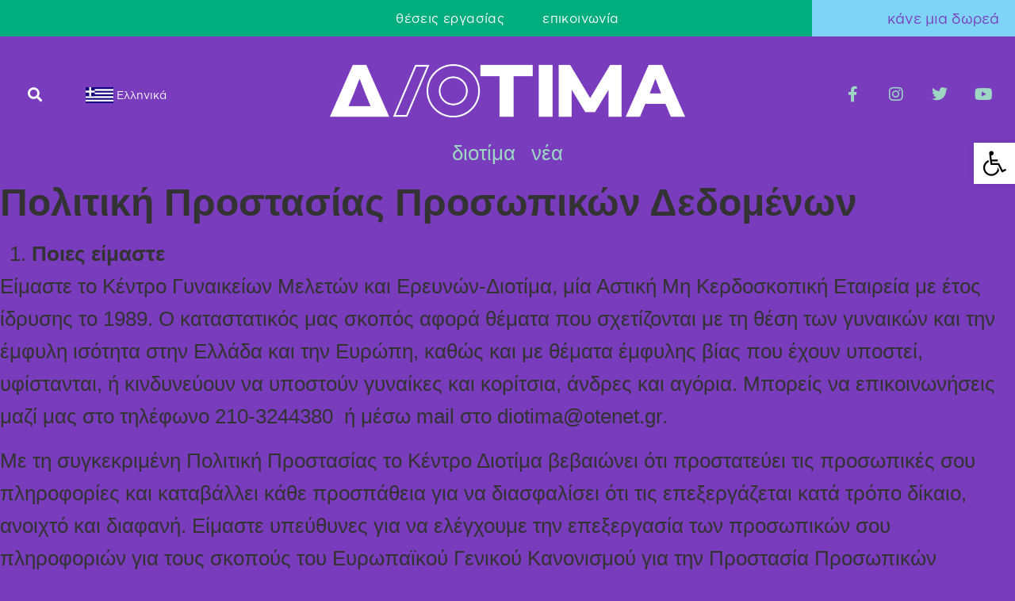

--- FILE ---
content_type: text/html; charset=UTF-8
request_url: https://diotima.org.gr/oroi-chrisis/
body_size: 56184
content:
<!doctype html><html lang="el" prefix="og: https://ogp.me/ns#"><head><script data-no-optimize="1">var litespeed_docref=sessionStorage.getItem("litespeed_docref");litespeed_docref&&(Object.defineProperty(document,"referrer",{get:function(){return litespeed_docref}}),sessionStorage.removeItem("litespeed_docref"));</script> <meta charset="UTF-8"><meta name="viewport" content="width=device-width, initial-scale=1"><link rel="profile" href="https://gmpg.org/xfn/11"><link rel="alternate" hreflang="el" href="https://diotima.org.gr/oroi-chrisis/" /><link rel="alternate" hreflang="en" href="https://diotima.org.gr/en/conditions-of-use-2/" /><link rel="alternate" hreflang="x-default" href="https://diotima.org.gr/oroi-chrisis/" /><title>προσωπικά δεδομένα - Κέντρο Διοτίμα</title><meta name="description" content="Είμαστε το Κέντρο Γυναικείων Μελετών και Ερευνών-Διοτίμα, μία Αστική Μη Κερδοσκοπική Εταιρεία με έτος ίδρυσης το 1989. Ο καταστατικός μας σκοπός αφορά θέματα"/><meta name="robots" content="follow, index, max-snippet:-1, max-video-preview:-1, max-image-preview:large"/><link rel="canonical" href="https://diotima.org.gr/oroi-chrisis/" /><meta property="og:locale" content="el_GR" /><meta property="og:type" content="article" /><meta property="og:title" content="προσωπικά δεδομένα - Κέντρο Διοτίμα" /><meta property="og:description" content="Είμαστε το Κέντρο Γυναικείων Μελετών και Ερευνών-Διοτίμα, μία Αστική Μη Κερδοσκοπική Εταιρεία με έτος ίδρυσης το 1989. Ο καταστατικός μας σκοπός αφορά θέματα" /><meta property="og:url" content="https://diotima.org.gr/oroi-chrisis/" /><meta property="og:site_name" content="Diotima" /><meta property="og:updated_time" content="2025-10-10T17:56:09+02:00" /><meta property="article:published_time" content="2018-06-06T13:16:22+02:00" /><meta property="article:modified_time" content="2025-10-10T17:56:09+02:00" /><meta name="twitter:card" content="summary_large_image" /><meta name="twitter:title" content="προσωπικά δεδομένα - Κέντρο Διοτίμα" /><meta name="twitter:description" content="Είμαστε το Κέντρο Γυναικείων Μελετών και Ερευνών-Διοτίμα, μία Αστική Μη Κερδοσκοπική Εταιρεία με έτος ίδρυσης το 1989. Ο καταστατικός μας σκοπός αφορά θέματα" /><meta name="twitter:label1" content="Time to read" /><meta name="twitter:data1" content="8 minutes" /><link rel='dns-prefetch' href='//client.crisp.chat' /><link rel='dns-prefetch' href='//www.googletagmanager.com' /><link rel="alternate" type="application/rss+xml" title="Ροή RSS &raquo; Κέντρο Διοτίμα" href="https://diotima.org.gr/feed/" /><link rel="alternate" type="application/rss+xml" title="Ροή Σχολίων &raquo; Κέντρο Διοτίμα" href="https://diotima.org.gr/comments/feed/" /><link rel="alternate" title="oEmbed (JSON)" type="application/json+oembed" href="https://diotima.org.gr/wp-json/oembed/1.0/embed?url=https%3A%2F%2Fdiotima.org.gr%2Foroi-chrisis%2F" /><link rel="alternate" title="oEmbed (XML)" type="text/xml+oembed" href="https://diotima.org.gr/wp-json/oembed/1.0/embed?url=https%3A%2F%2Fdiotima.org.gr%2Foroi-chrisis%2F&#038;format=xml" /><style id='wp-img-auto-sizes-contain-inline-css'>img:is([sizes=auto i],[sizes^="auto," i]){contain-intrinsic-size:3000px 1500px}
/*# sourceURL=wp-img-auto-sizes-contain-inline-css */</style><link data-optimized="2" rel="stylesheet" href="https://diotima.org.gr/wp-content/litespeed/css/9083af0b76f076dfa48f76f4e4477206.css?ver=a9cd7" /><style id='global-styles-inline-css'>:root{--wp--preset--aspect-ratio--square: 1;--wp--preset--aspect-ratio--4-3: 4/3;--wp--preset--aspect-ratio--3-4: 3/4;--wp--preset--aspect-ratio--3-2: 3/2;--wp--preset--aspect-ratio--2-3: 2/3;--wp--preset--aspect-ratio--16-9: 16/9;--wp--preset--aspect-ratio--9-16: 9/16;--wp--preset--color--black: #000000;--wp--preset--color--cyan-bluish-gray: #abb8c3;--wp--preset--color--white: #ffffff;--wp--preset--color--pale-pink: #f78da7;--wp--preset--color--vivid-red: #cf2e2e;--wp--preset--color--luminous-vivid-orange: #ff6900;--wp--preset--color--luminous-vivid-amber: #fcb900;--wp--preset--color--light-green-cyan: #7bdcb5;--wp--preset--color--vivid-green-cyan: #00d084;--wp--preset--color--pale-cyan-blue: #8ed1fc;--wp--preset--color--vivid-cyan-blue: #0693e3;--wp--preset--color--vivid-purple: #9b51e0;--wp--preset--gradient--vivid-cyan-blue-to-vivid-purple: linear-gradient(135deg,rgb(6,147,227) 0%,rgb(155,81,224) 100%);--wp--preset--gradient--light-green-cyan-to-vivid-green-cyan: linear-gradient(135deg,rgb(122,220,180) 0%,rgb(0,208,130) 100%);--wp--preset--gradient--luminous-vivid-amber-to-luminous-vivid-orange: linear-gradient(135deg,rgb(252,185,0) 0%,rgb(255,105,0) 100%);--wp--preset--gradient--luminous-vivid-orange-to-vivid-red: linear-gradient(135deg,rgb(255,105,0) 0%,rgb(207,46,46) 100%);--wp--preset--gradient--very-light-gray-to-cyan-bluish-gray: linear-gradient(135deg,rgb(238,238,238) 0%,rgb(169,184,195) 100%);--wp--preset--gradient--cool-to-warm-spectrum: linear-gradient(135deg,rgb(74,234,220) 0%,rgb(151,120,209) 20%,rgb(207,42,186) 40%,rgb(238,44,130) 60%,rgb(251,105,98) 80%,rgb(254,248,76) 100%);--wp--preset--gradient--blush-light-purple: linear-gradient(135deg,rgb(255,206,236) 0%,rgb(152,150,240) 100%);--wp--preset--gradient--blush-bordeaux: linear-gradient(135deg,rgb(254,205,165) 0%,rgb(254,45,45) 50%,rgb(107,0,62) 100%);--wp--preset--gradient--luminous-dusk: linear-gradient(135deg,rgb(255,203,112) 0%,rgb(199,81,192) 50%,rgb(65,88,208) 100%);--wp--preset--gradient--pale-ocean: linear-gradient(135deg,rgb(255,245,203) 0%,rgb(182,227,212) 50%,rgb(51,167,181) 100%);--wp--preset--gradient--electric-grass: linear-gradient(135deg,rgb(202,248,128) 0%,rgb(113,206,126) 100%);--wp--preset--gradient--midnight: linear-gradient(135deg,rgb(2,3,129) 0%,rgb(40,116,252) 100%);--wp--preset--font-size--small: 13px;--wp--preset--font-size--medium: 20px;--wp--preset--font-size--large: 36px;--wp--preset--font-size--x-large: 42px;--wp--preset--spacing--20: 0.44rem;--wp--preset--spacing--30: 0.67rem;--wp--preset--spacing--40: 1rem;--wp--preset--spacing--50: 1.5rem;--wp--preset--spacing--60: 2.25rem;--wp--preset--spacing--70: 3.38rem;--wp--preset--spacing--80: 5.06rem;--wp--preset--shadow--natural: 6px 6px 9px rgba(0, 0, 0, 0.2);--wp--preset--shadow--deep: 12px 12px 50px rgba(0, 0, 0, 0.4);--wp--preset--shadow--sharp: 6px 6px 0px rgba(0, 0, 0, 0.2);--wp--preset--shadow--outlined: 6px 6px 0px -3px rgb(255, 255, 255), 6px 6px rgb(0, 0, 0);--wp--preset--shadow--crisp: 6px 6px 0px rgb(0, 0, 0);}:root { --wp--style--global--content-size: 800px;--wp--style--global--wide-size: 1200px; }:where(body) { margin: 0; }.wp-site-blocks > .alignleft { float: left; margin-right: 2em; }.wp-site-blocks > .alignright { float: right; margin-left: 2em; }.wp-site-blocks > .aligncenter { justify-content: center; margin-left: auto; margin-right: auto; }:where(.wp-site-blocks) > * { margin-block-start: 24px; margin-block-end: 0; }:where(.wp-site-blocks) > :first-child { margin-block-start: 0; }:where(.wp-site-blocks) > :last-child { margin-block-end: 0; }:root { --wp--style--block-gap: 24px; }:root :where(.is-layout-flow) > :first-child{margin-block-start: 0;}:root :where(.is-layout-flow) > :last-child{margin-block-end: 0;}:root :where(.is-layout-flow) > *{margin-block-start: 24px;margin-block-end: 0;}:root :where(.is-layout-constrained) > :first-child{margin-block-start: 0;}:root :where(.is-layout-constrained) > :last-child{margin-block-end: 0;}:root :where(.is-layout-constrained) > *{margin-block-start: 24px;margin-block-end: 0;}:root :where(.is-layout-flex){gap: 24px;}:root :where(.is-layout-grid){gap: 24px;}.is-layout-flow > .alignleft{float: left;margin-inline-start: 0;margin-inline-end: 2em;}.is-layout-flow > .alignright{float: right;margin-inline-start: 2em;margin-inline-end: 0;}.is-layout-flow > .aligncenter{margin-left: auto !important;margin-right: auto !important;}.is-layout-constrained > .alignleft{float: left;margin-inline-start: 0;margin-inline-end: 2em;}.is-layout-constrained > .alignright{float: right;margin-inline-start: 2em;margin-inline-end: 0;}.is-layout-constrained > .aligncenter{margin-left: auto !important;margin-right: auto !important;}.is-layout-constrained > :where(:not(.alignleft):not(.alignright):not(.alignfull)){max-width: var(--wp--style--global--content-size);margin-left: auto !important;margin-right: auto !important;}.is-layout-constrained > .alignwide{max-width: var(--wp--style--global--wide-size);}body .is-layout-flex{display: flex;}.is-layout-flex{flex-wrap: wrap;align-items: center;}.is-layout-flex > :is(*, div){margin: 0;}body .is-layout-grid{display: grid;}.is-layout-grid > :is(*, div){margin: 0;}body{padding-top: 0px;padding-right: 0px;padding-bottom: 0px;padding-left: 0px;}a:where(:not(.wp-element-button)){text-decoration: underline;}:root :where(.wp-element-button, .wp-block-button__link){background-color: #32373c;border-width: 0;color: #fff;font-family: inherit;font-size: inherit;font-style: inherit;font-weight: inherit;letter-spacing: inherit;line-height: inherit;padding-top: calc(0.667em + 2px);padding-right: calc(1.333em + 2px);padding-bottom: calc(0.667em + 2px);padding-left: calc(1.333em + 2px);text-decoration: none;text-transform: inherit;}.has-black-color{color: var(--wp--preset--color--black) !important;}.has-cyan-bluish-gray-color{color: var(--wp--preset--color--cyan-bluish-gray) !important;}.has-white-color{color: var(--wp--preset--color--white) !important;}.has-pale-pink-color{color: var(--wp--preset--color--pale-pink) !important;}.has-vivid-red-color{color: var(--wp--preset--color--vivid-red) !important;}.has-luminous-vivid-orange-color{color: var(--wp--preset--color--luminous-vivid-orange) !important;}.has-luminous-vivid-amber-color{color: var(--wp--preset--color--luminous-vivid-amber) !important;}.has-light-green-cyan-color{color: var(--wp--preset--color--light-green-cyan) !important;}.has-vivid-green-cyan-color{color: var(--wp--preset--color--vivid-green-cyan) !important;}.has-pale-cyan-blue-color{color: var(--wp--preset--color--pale-cyan-blue) !important;}.has-vivid-cyan-blue-color{color: var(--wp--preset--color--vivid-cyan-blue) !important;}.has-vivid-purple-color{color: var(--wp--preset--color--vivid-purple) !important;}.has-black-background-color{background-color: var(--wp--preset--color--black) !important;}.has-cyan-bluish-gray-background-color{background-color: var(--wp--preset--color--cyan-bluish-gray) !important;}.has-white-background-color{background-color: var(--wp--preset--color--white) !important;}.has-pale-pink-background-color{background-color: var(--wp--preset--color--pale-pink) !important;}.has-vivid-red-background-color{background-color: var(--wp--preset--color--vivid-red) !important;}.has-luminous-vivid-orange-background-color{background-color: var(--wp--preset--color--luminous-vivid-orange) !important;}.has-luminous-vivid-amber-background-color{background-color: var(--wp--preset--color--luminous-vivid-amber) !important;}.has-light-green-cyan-background-color{background-color: var(--wp--preset--color--light-green-cyan) !important;}.has-vivid-green-cyan-background-color{background-color: var(--wp--preset--color--vivid-green-cyan) !important;}.has-pale-cyan-blue-background-color{background-color: var(--wp--preset--color--pale-cyan-blue) !important;}.has-vivid-cyan-blue-background-color{background-color: var(--wp--preset--color--vivid-cyan-blue) !important;}.has-vivid-purple-background-color{background-color: var(--wp--preset--color--vivid-purple) !important;}.has-black-border-color{border-color: var(--wp--preset--color--black) !important;}.has-cyan-bluish-gray-border-color{border-color: var(--wp--preset--color--cyan-bluish-gray) !important;}.has-white-border-color{border-color: var(--wp--preset--color--white) !important;}.has-pale-pink-border-color{border-color: var(--wp--preset--color--pale-pink) !important;}.has-vivid-red-border-color{border-color: var(--wp--preset--color--vivid-red) !important;}.has-luminous-vivid-orange-border-color{border-color: var(--wp--preset--color--luminous-vivid-orange) !important;}.has-luminous-vivid-amber-border-color{border-color: var(--wp--preset--color--luminous-vivid-amber) !important;}.has-light-green-cyan-border-color{border-color: var(--wp--preset--color--light-green-cyan) !important;}.has-vivid-green-cyan-border-color{border-color: var(--wp--preset--color--vivid-green-cyan) !important;}.has-pale-cyan-blue-border-color{border-color: var(--wp--preset--color--pale-cyan-blue) !important;}.has-vivid-cyan-blue-border-color{border-color: var(--wp--preset--color--vivid-cyan-blue) !important;}.has-vivid-purple-border-color{border-color: var(--wp--preset--color--vivid-purple) !important;}.has-vivid-cyan-blue-to-vivid-purple-gradient-background{background: var(--wp--preset--gradient--vivid-cyan-blue-to-vivid-purple) !important;}.has-light-green-cyan-to-vivid-green-cyan-gradient-background{background: var(--wp--preset--gradient--light-green-cyan-to-vivid-green-cyan) !important;}.has-luminous-vivid-amber-to-luminous-vivid-orange-gradient-background{background: var(--wp--preset--gradient--luminous-vivid-amber-to-luminous-vivid-orange) !important;}.has-luminous-vivid-orange-to-vivid-red-gradient-background{background: var(--wp--preset--gradient--luminous-vivid-orange-to-vivid-red) !important;}.has-very-light-gray-to-cyan-bluish-gray-gradient-background{background: var(--wp--preset--gradient--very-light-gray-to-cyan-bluish-gray) !important;}.has-cool-to-warm-spectrum-gradient-background{background: var(--wp--preset--gradient--cool-to-warm-spectrum) !important;}.has-blush-light-purple-gradient-background{background: var(--wp--preset--gradient--blush-light-purple) !important;}.has-blush-bordeaux-gradient-background{background: var(--wp--preset--gradient--blush-bordeaux) !important;}.has-luminous-dusk-gradient-background{background: var(--wp--preset--gradient--luminous-dusk) !important;}.has-pale-ocean-gradient-background{background: var(--wp--preset--gradient--pale-ocean) !important;}.has-electric-grass-gradient-background{background: var(--wp--preset--gradient--electric-grass) !important;}.has-midnight-gradient-background{background: var(--wp--preset--gradient--midnight) !important;}.has-small-font-size{font-size: var(--wp--preset--font-size--small) !important;}.has-medium-font-size{font-size: var(--wp--preset--font-size--medium) !important;}.has-large-font-size{font-size: var(--wp--preset--font-size--large) !important;}.has-x-large-font-size{font-size: var(--wp--preset--font-size--x-large) !important;}
:root :where(.wp-block-pullquote){font-size: 1.5em;line-height: 1.6;}
/*# sourceURL=global-styles-inline-css */</style><style id='wpml-menu-item-0-inline-css'>.stm-navigation ul .menu-item-wpml-ls-70-fr, .stm-navigation ul .menu-item-wpml-ls-70-ar, .stm-navigation ul .menu-item-wpml-ls-70-fa{display:none;}
/*# sourceURL=wpml-menu-item-0-inline-css */</style> <script id="wpml-cookie-js-extra" type="litespeed/javascript">var wpml_cookies={"wp-wpml_current_language":{"value":"el","expires":1,"path":"/"}};var wpml_cookies={"wp-wpml_current_language":{"value":"el","expires":1,"path":"/"}}</script> <script id="cookie-law-info-js-extra" type="litespeed/javascript">var _ckyConfig={"_ipData":[],"_assetsURL":"https://diotima.org.gr/wp-content/plugins/cookie-law-info/lite/frontend/images/","_publicURL":"https://diotima.org.gr","_expiry":"365","_categories":[{"name":"Necessary","slug":"necessary","isNecessary":!0,"ccpaDoNotSell":!0,"cookies":[],"active":!0,"defaultConsent":{"gdpr":!0,"ccpa":!0}},{"name":"Functional","slug":"functional","isNecessary":!1,"ccpaDoNotSell":!0,"cookies":[],"active":!0,"defaultConsent":{"gdpr":!1,"ccpa":!1}},{"name":"Analytics","slug":"analytics","isNecessary":!1,"ccpaDoNotSell":!0,"cookies":[],"active":!0,"defaultConsent":{"gdpr":!1,"ccpa":!1}},{"name":"Performance","slug":"performance","isNecessary":!1,"ccpaDoNotSell":!0,"cookies":[],"active":!0,"defaultConsent":{"gdpr":!1,"ccpa":!1}},{"name":"Advertisement","slug":"advertisement","isNecessary":!1,"ccpaDoNotSell":!0,"cookies":[],"active":!0,"defaultConsent":{"gdpr":!1,"ccpa":!1}}],"_activeLaw":"gdpr","_rootDomain":"","_block":"1","_showBanner":"1","_bannerConfig":{"settings":{"type":"banner","preferenceCenterType":"popup","position":"bottom","applicableLaw":"gdpr"},"behaviours":{"reloadBannerOnAccept":!1,"loadAnalyticsByDefault":!1,"animations":{"onLoad":"animate","onHide":"sticky"}},"config":{"revisitConsent":{"status":!0,"tag":"revisit-consent","position":"bottom-left","meta":{"url":"#"},"styles":{"background-color":"#0056A7"},"elements":{"title":{"type":"text","tag":"revisit-consent-title","status":!0,"styles":{"color":"#0056a7"}}}},"preferenceCenter":{"toggle":{"status":!0,"tag":"detail-category-toggle","type":"toggle","states":{"active":{"styles":{"background-color":"#1863DC"}},"inactive":{"styles":{"background-color":"#D0D5D2"}}}}},"categoryPreview":{"status":!1,"toggle":{"status":!0,"tag":"detail-category-preview-toggle","type":"toggle","states":{"active":{"styles":{"background-color":"#1863DC"}},"inactive":{"styles":{"background-color":"#D0D5D2"}}}}},"videoPlaceholder":{"status":!0,"styles":{"background-color":"#000000","border-color":"#000000cc","color":"#ffffff"}},"readMore":{"status":!1,"tag":"readmore-button","type":"link","meta":{"noFollow":!0,"newTab":!0},"styles":{"color":"#1863DC","background-color":"transparent","border-color":"transparent"}},"showMore":{"status":!0,"tag":"show-desc-button","type":"button","styles":{"color":"#1863DC"}},"showLess":{"status":!0,"tag":"hide-desc-button","type":"button","styles":{"color":"#1863DC"}},"alwaysActive":{"status":!0,"tag":"always-active","styles":{"color":"#008000"}},"manualLinks":{"status":!0,"tag":"manual-links","type":"link","styles":{"color":"#1863DC"}},"auditTable":{"status":!0},"optOption":{"status":!0,"toggle":{"status":!0,"tag":"optout-option-toggle","type":"toggle","states":{"active":{"styles":{"background-color":"#1863dc"}},"inactive":{"styles":{"background-color":"#FFFFFF"}}}}}}},"_version":"3.3.9.1","_logConsent":"1","_tags":[{"tag":"accept-button","styles":{"color":"#FFFFFF","background-color":"#1863DC","border-color":"#1863DC"}},{"tag":"reject-button","styles":{"color":"#1863DC","background-color":"transparent","border-color":"#1863DC"}},{"tag":"settings-button","styles":{"color":"#1863DC","background-color":"transparent","border-color":"#1863DC"}},{"tag":"readmore-button","styles":{"color":"#1863DC","background-color":"transparent","border-color":"transparent"}},{"tag":"donotsell-button","styles":{"color":"#1863DC","background-color":"transparent","border-color":"transparent"}},{"tag":"show-desc-button","styles":{"color":"#1863DC"}},{"tag":"hide-desc-button","styles":{"color":"#1863DC"}},{"tag":"cky-always-active","styles":[]},{"tag":"cky-link","styles":[]},{"tag":"accept-button","styles":{"color":"#FFFFFF","background-color":"#1863DC","border-color":"#1863DC"}},{"tag":"revisit-consent","styles":{"background-color":"#0056A7"}}],"_shortCodes":[{"key":"cky_readmore","content":"\u003Ca href=\"#\" class=\"cky-policy\" aria-label=\"Read More\" target=\"_blank\" rel=\"noopener\" data-cky-tag=\"readmore-button\"\u003ERead More\u003C/a\u003E","tag":"readmore-button","status":!1,"attributes":{"rel":"nofollow","target":"_blank"}},{"key":"cky_show_desc","content":"\u003Cbutton class=\"cky-show-desc-btn\" data-cky-tag=\"show-desc-button\" aria-label=\"Show more\"\u003EShow more\u003C/button\u003E","tag":"show-desc-button","status":!0,"attributes":[]},{"key":"cky_hide_desc","content":"\u003Cbutton class=\"cky-show-desc-btn\" data-cky-tag=\"hide-desc-button\" aria-label=\"Show less\"\u003EShow less\u003C/button\u003E","tag":"hide-desc-button","status":!0,"attributes":[]},{"key":"cky_optout_show_desc","content":"[cky_optout_show_desc]","tag":"optout-show-desc-button","status":!0,"attributes":[]},{"key":"cky_optout_hide_desc","content":"[cky_optout_hide_desc]","tag":"optout-hide-desc-button","status":!0,"attributes":[]},{"key":"cky_category_toggle_label","content":"[cky_{{status}}_category_label] [cky_preference_{{category_slug}}_title]","tag":"","status":!0,"attributes":[]},{"key":"cky_enable_category_label","content":"Enable","tag":"","status":!0,"attributes":[]},{"key":"cky_disable_category_label","content":"Disable","tag":"","status":!0,"attributes":[]},{"key":"cky_video_placeholder","content":"\u003Cdiv class=\"video-placeholder-normal\" data-cky-tag=\"video-placeholder\" id=\"[UNIQUEID]\"\u003E\u003Cp class=\"video-placeholder-text-normal\" data-cky-tag=\"placeholder-title\"\u003EPlease accept the cookie consent\u003C/p\u003E\u003C/div\u003E","tag":"","status":!0,"attributes":[]},{"key":"cky_enable_optout_label","content":"Enable","tag":"","status":!0,"attributes":[]},{"key":"cky_disable_optout_label","content":"Disable","tag":"","status":!0,"attributes":[]},{"key":"cky_optout_toggle_label","content":"[cky_{{status}}_optout_label] [cky_optout_option_title]","tag":"","status":!0,"attributes":[]},{"key":"cky_optout_option_title","content":"Do Not Sell or Share My Personal Information","tag":"","status":!0,"attributes":[]},{"key":"cky_optout_close_label","content":"Close","tag":"","status":!0,"attributes":[]},{"key":"cky_preference_close_label","content":"Close","tag":"","status":!0,"attributes":[]}],"_rtl":"","_language":"en","_providersToBlock":[]};var _ckyStyles={"css":".cky-overlay{background: #000000; opacity: 0.4; position: fixed; top: 0; left: 0; width: 100%; height: 100%; z-index: 99999999;}.cky-hide{display: none;}.cky-btn-revisit-wrapper{display: flex; align-items: center; justify-content: center; background: #0056a7; width: 45px; height: 45px; border-radius: 50%; position: fixed; z-index: 999999; cursor: pointer;}.cky-revisit-bottom-left{bottom: 15px; left: 15px;}.cky-revisit-bottom-right{bottom: 15px; right: 15px;}.cky-btn-revisit-wrapper .cky-btn-revisit{display: flex; align-items: center; justify-content: center; background: none; border: none; cursor: pointer; position: relative; margin: 0; padding: 0;}.cky-btn-revisit-wrapper .cky-btn-revisit img{max-width: fit-content; margin: 0; height: 30px; width: 30px;}.cky-revisit-bottom-left:hover::before{content: attr(data-tooltip); position: absolute; background: #4e4b66; color: #ffffff; left: calc(100% + 7px); font-size: 12px; line-height: 16px; width: max-content; padding: 4px 8px; border-radius: 4px;}.cky-revisit-bottom-left:hover::after{position: absolute; content: \"\"; border: 5px solid transparent; left: calc(100% + 2px); border-left-width: 0; border-right-color: #4e4b66;}.cky-revisit-bottom-right:hover::before{content: attr(data-tooltip); position: absolute; background: #4e4b66; color: #ffffff; right: calc(100% + 7px); font-size: 12px; line-height: 16px; width: max-content; padding: 4px 8px; border-radius: 4px;}.cky-revisit-bottom-right:hover::after{position: absolute; content: \"\"; border: 5px solid transparent; right: calc(100% + 2px); border-right-width: 0; border-left-color: #4e4b66;}.cky-revisit-hide{display: none;}.cky-consent-container{position: fixed; width: 100%; box-sizing: border-box; z-index: 9999999;}.cky-consent-container .cky-consent-bar{background: #ffffff; border: 1px solid; padding: 16.5px 24px; box-shadow: 0 -1px 10px 0 #acabab4d;}.cky-banner-bottom{bottom: 0; left: 0;}.cky-banner-top{top: 0; left: 0;}.cky-custom-brand-logo-wrapper .cky-custom-brand-logo{width: 100px; height: auto; margin: 0 0 12px 0;}.cky-notice .cky-title{color: #212121; font-weight: 700; font-size: 18px; line-height: 24px; margin: 0 0 12px 0;}.cky-notice-group{display: flex; justify-content: space-between; align-items: center; font-size: 14px; line-height: 24px; font-weight: 400;}.cky-notice-des *,.cky-preference-content-wrapper *,.cky-accordion-header-des *,.cky-gpc-wrapper .cky-gpc-desc *{font-size: 14px;}.cky-notice-des{color: #212121; font-size: 14px; line-height: 24px; font-weight: 400;}.cky-notice-des img{height: 25px; width: 25px;}.cky-consent-bar .cky-notice-des p,.cky-gpc-wrapper .cky-gpc-desc p,.cky-preference-body-wrapper .cky-preference-content-wrapper p,.cky-accordion-header-wrapper .cky-accordion-header-des p,.cky-cookie-des-table li div:last-child p{color: inherit; margin-top: 0; overflow-wrap: break-word;}.cky-notice-des P:last-child,.cky-preference-content-wrapper p:last-child,.cky-cookie-des-table li div:last-child p:last-child,.cky-gpc-wrapper .cky-gpc-desc p:last-child{margin-bottom: 0;}.cky-notice-des a.cky-policy,.cky-notice-des button.cky-policy{font-size: 14px; color: #1863dc; white-space: nowrap; cursor: pointer; background: transparent; border: 1px solid; text-decoration: underline;}.cky-notice-des button.cky-policy{padding: 0;}.cky-notice-des a.cky-policy:focus-visible,.cky-notice-des button.cky-policy:focus-visible,.cky-preference-content-wrapper .cky-show-desc-btn:focus-visible,.cky-accordion-header .cky-accordion-btn:focus-visible,.cky-preference-header .cky-btn-close:focus-visible,.cky-switch input[type=\"checkbox\"]:focus-visible,.cky-footer-wrapper a:focus-visible,.cky-btn:focus-visible{outline: 2px solid #1863dc; outline-offset: 2px;}.cky-btn:focus:not(:focus-visible),.cky-accordion-header .cky-accordion-btn:focus:not(:focus-visible),.cky-preference-content-wrapper .cky-show-desc-btn:focus:not(:focus-visible),.cky-btn-revisit-wrapper .cky-btn-revisit:focus:not(:focus-visible),.cky-preference-header .cky-btn-close:focus:not(:focus-visible),.cky-consent-bar .cky-banner-btn-close:focus:not(:focus-visible){outline: 0;}button.cky-show-desc-btn:not(:hover):not(:active){color: #1863dc; background: transparent;}button.cky-accordion-btn:not(:hover):not(:active),button.cky-banner-btn-close:not(:hover):not(:active),button.cky-btn-close:not(:hover):not(:active),button.cky-btn-revisit:not(:hover):not(:active){background: transparent;}.cky-consent-bar button:hover,.cky-modal.cky-modal-open button:hover,.cky-consent-bar button:focus,.cky-modal.cky-modal-open button:focus{text-decoration: none;}.cky-notice-btn-wrapper{display: flex; justify-content: center; align-items: center; margin-left: 15px;}.cky-notice-btn-wrapper .cky-btn{text-shadow: none; box-shadow: none;}.cky-btn{font-size: 14px; font-family: inherit; line-height: 24px; padding: 8px 27px; font-weight: 500; margin: 0 8px 0 0; border-radius: 2px; white-space: nowrap; cursor: pointer; text-align: center; text-transform: none; min-height: 0;}.cky-btn:hover{opacity: 0.8;}.cky-btn-customize{color: #1863dc; background: transparent; border: 2px solid #1863dc;}.cky-btn-reject{color: #1863dc; background: transparent; border: 2px solid #1863dc;}.cky-btn-accept{background: #1863dc; color: #ffffff; border: 2px solid #1863dc;}.cky-btn:last-child{margin-right: 0;}@media (max-width: 768px){.cky-notice-group{display: block;}.cky-notice-btn-wrapper{margin-left: 0;}.cky-notice-btn-wrapper .cky-btn{flex: auto; max-width: 100%; margin-top: 10px; white-space: unset;}}@media (max-width: 576px){.cky-notice-btn-wrapper{flex-direction: column;}.cky-custom-brand-logo-wrapper, .cky-notice .cky-title, .cky-notice-des, .cky-notice-btn-wrapper{padding: 0 28px;}.cky-consent-container .cky-consent-bar{padding: 16.5px 0;}.cky-notice-des{max-height: 40vh; overflow-y: scroll;}.cky-notice-btn-wrapper .cky-btn{width: 100%; padding: 8px; margin-right: 0;}.cky-notice-btn-wrapper .cky-btn-accept{order: 1;}.cky-notice-btn-wrapper .cky-btn-reject{order: 3;}.cky-notice-btn-wrapper .cky-btn-customize{order: 2;}}@media (max-width: 425px){.cky-custom-brand-logo-wrapper, .cky-notice .cky-title, .cky-notice-des, .cky-notice-btn-wrapper{padding: 0 24px;}.cky-notice-btn-wrapper{flex-direction: column;}.cky-btn{width: 100%; margin: 10px 0 0 0;}.cky-notice-btn-wrapper .cky-btn-customize{order: 2;}.cky-notice-btn-wrapper .cky-btn-reject{order: 3;}.cky-notice-btn-wrapper .cky-btn-accept{order: 1; margin-top: 16px;}}@media (max-width: 352px){.cky-notice .cky-title{font-size: 16px;}.cky-notice-des *{font-size: 12px;}.cky-notice-des, .cky-btn{font-size: 12px;}}.cky-modal.cky-modal-open{display: flex; visibility: visible; -webkit-transform: translate(-50%, -50%); -moz-transform: translate(-50%, -50%); -ms-transform: translate(-50%, -50%); -o-transform: translate(-50%, -50%); transform: translate(-50%, -50%); top: 50%; left: 50%; transition: all 1s ease;}.cky-modal{box-shadow: 0 32px 68px rgba(0, 0, 0, 0.3); margin: 0 auto; position: fixed; max-width: 100%; background: #ffffff; top: 50%; box-sizing: border-box; border-radius: 6px; z-index: 999999999; color: #212121; -webkit-transform: translate(-50%, 100%); -moz-transform: translate(-50%, 100%); -ms-transform: translate(-50%, 100%); -o-transform: translate(-50%, 100%); transform: translate(-50%, 100%); visibility: hidden; transition: all 0s ease;}.cky-preference-center{max-height: 79vh; overflow: hidden; width: 845px; overflow: hidden; flex: 1 1 0; display: flex; flex-direction: column; border-radius: 6px;}.cky-preference-header{display: flex; align-items: center; justify-content: space-between; padding: 22px 24px; border-bottom: 1px solid;}.cky-preference-header .cky-preference-title{font-size: 18px; font-weight: 700; line-height: 24px;}.cky-preference-header .cky-btn-close{margin: 0; cursor: pointer; vertical-align: middle; padding: 0; background: none; border: none; width: auto; height: auto; min-height: 0; line-height: 0; text-shadow: none; box-shadow: none;}.cky-preference-header .cky-btn-close img{margin: 0; height: 10px; width: 10px;}.cky-preference-body-wrapper{padding: 0 24px; flex: 1; overflow: auto; box-sizing: border-box;}.cky-preference-content-wrapper,.cky-gpc-wrapper .cky-gpc-desc{font-size: 14px; line-height: 24px; font-weight: 400; padding: 12px 0;}.cky-preference-content-wrapper{border-bottom: 1px solid;}.cky-preference-content-wrapper img{height: 25px; width: 25px;}.cky-preference-content-wrapper .cky-show-desc-btn{font-size: 14px; font-family: inherit; color: #1863dc; text-decoration: none; line-height: 24px; padding: 0; margin: 0; white-space: nowrap; cursor: pointer; background: transparent; border-color: transparent; text-transform: none; min-height: 0; text-shadow: none; box-shadow: none;}.cky-accordion-wrapper{margin-bottom: 10px;}.cky-accordion{border-bottom: 1px solid;}.cky-accordion:last-child{border-bottom: none;}.cky-accordion .cky-accordion-item{display: flex; margin-top: 10px;}.cky-accordion .cky-accordion-body{display: none;}.cky-accordion.cky-accordion-active .cky-accordion-body{display: block; padding: 0 22px; margin-bottom: 16px;}.cky-accordion-header-wrapper{cursor: pointer; width: 100%;}.cky-accordion-item .cky-accordion-header{display: flex; justify-content: space-between; align-items: center;}.cky-accordion-header .cky-accordion-btn{font-size: 16px; font-family: inherit; color: #212121; line-height: 24px; background: none; border: none; font-weight: 700; padding: 0; margin: 0; cursor: pointer; text-transform: none; min-height: 0; text-shadow: none; box-shadow: none;}.cky-accordion-header .cky-always-active{color: #008000; font-weight: 600; line-height: 24px; font-size: 14px;}.cky-accordion-header-des{font-size: 14px; line-height: 24px; margin: 10px 0 16px 0;}.cky-accordion-chevron{margin-right: 22px; position: relative; cursor: pointer;}.cky-accordion-chevron-hide{display: none;}.cky-accordion .cky-accordion-chevron i::before{content: \"\"; position: absolute; border-right: 1.4px solid; border-bottom: 1.4px solid; border-color: inherit; height: 6px; width: 6px; -webkit-transform: rotate(-45deg); -moz-transform: rotate(-45deg); -ms-transform: rotate(-45deg); -o-transform: rotate(-45deg); transform: rotate(-45deg); transition: all 0.2s ease-in-out; top: 8px;}.cky-accordion.cky-accordion-active .cky-accordion-chevron i::before{-webkit-transform: rotate(45deg); -moz-transform: rotate(45deg); -ms-transform: rotate(45deg); -o-transform: rotate(45deg); transform: rotate(45deg);}.cky-audit-table{background: #f4f4f4; border-radius: 6px;}.cky-audit-table .cky-empty-cookies-text{color: inherit; font-size: 12px; line-height: 24px; margin: 0; padding: 10px;}.cky-audit-table .cky-cookie-des-table{font-size: 12px; line-height: 24px; font-weight: normal; padding: 15px 10px; border-bottom: 1px solid; border-bottom-color: inherit; margin: 0;}.cky-audit-table .cky-cookie-des-table:last-child{border-bottom: none;}.cky-audit-table .cky-cookie-des-table li{list-style-type: none; display: flex; padding: 3px 0;}.cky-audit-table .cky-cookie-des-table li:first-child{padding-top: 0;}.cky-cookie-des-table li div:first-child{width: 100px; font-weight: 600; word-break: break-word; word-wrap: break-word;}.cky-cookie-des-table li div:last-child{flex: 1; word-break: break-word; word-wrap: break-word; margin-left: 8px;}.cky-footer-shadow{display: block; width: 100%; height: 40px; background: linear-gradient(180deg, rgba(255, 255, 255, 0) 0%, #ffffff 100%); position: absolute; bottom: calc(100% - 1px);}.cky-footer-wrapper{position: relative;}.cky-prefrence-btn-wrapper{display: flex; flex-wrap: wrap; align-items: center; justify-content: center; padding: 22px 24px; border-top: 1px solid;}.cky-prefrence-btn-wrapper .cky-btn{flex: auto; max-width: 100%; text-shadow: none; box-shadow: none;}.cky-btn-preferences{color: #1863dc; background: transparent; border: 2px solid #1863dc;}.cky-preference-header,.cky-preference-body-wrapper,.cky-preference-content-wrapper,.cky-accordion-wrapper,.cky-accordion,.cky-accordion-wrapper,.cky-footer-wrapper,.cky-prefrence-btn-wrapper{border-color: inherit;}@media (max-width: 845px){.cky-modal{max-width: calc(100% - 16px);}}@media (max-width: 576px){.cky-modal{max-width: 100%;}.cky-preference-center{max-height: 100vh;}.cky-prefrence-btn-wrapper{flex-direction: column;}.cky-accordion.cky-accordion-active .cky-accordion-body{padding-right: 0;}.cky-prefrence-btn-wrapper .cky-btn{width: 100%; margin: 10px 0 0 0;}.cky-prefrence-btn-wrapper .cky-btn-reject{order: 3;}.cky-prefrence-btn-wrapper .cky-btn-accept{order: 1; margin-top: 0;}.cky-prefrence-btn-wrapper .cky-btn-preferences{order: 2;}}@media (max-width: 425px){.cky-accordion-chevron{margin-right: 15px;}.cky-notice-btn-wrapper{margin-top: 0;}.cky-accordion.cky-accordion-active .cky-accordion-body{padding: 0 15px;}}@media (max-width: 352px){.cky-preference-header .cky-preference-title{font-size: 16px;}.cky-preference-header{padding: 16px 24px;}.cky-preference-content-wrapper *, .cky-accordion-header-des *{font-size: 12px;}.cky-preference-content-wrapper, .cky-preference-content-wrapper .cky-show-more, .cky-accordion-header .cky-always-active, .cky-accordion-header-des, .cky-preference-content-wrapper .cky-show-desc-btn, .cky-notice-des a.cky-policy{font-size: 12px;}.cky-accordion-header .cky-accordion-btn{font-size: 14px;}}.cky-switch{display: flex;}.cky-switch input[type=\"checkbox\"]{position: relative; width: 44px; height: 24px; margin: 0; background: #d0d5d2; -webkit-appearance: none; border-radius: 50px; cursor: pointer; outline: 0; border: none; top: 0;}.cky-switch input[type=\"checkbox\"]:checked{background: #1863dc;}.cky-switch input[type=\"checkbox\"]:before{position: absolute; content: \"\"; height: 20px; width: 20px; left: 2px; bottom: 2px; border-radius: 50%; background-color: white; -webkit-transition: 0.4s; transition: 0.4s; margin: 0;}.cky-switch input[type=\"checkbox\"]:after{display: none;}.cky-switch input[type=\"checkbox\"]:checked:before{-webkit-transform: translateX(20px); -ms-transform: translateX(20px); transform: translateX(20px);}@media (max-width: 425px){.cky-switch input[type=\"checkbox\"]{width: 38px; height: 21px;}.cky-switch input[type=\"checkbox\"]:before{height: 17px; width: 17px;}.cky-switch input[type=\"checkbox\"]:checked:before{-webkit-transform: translateX(17px); -ms-transform: translateX(17px); transform: translateX(17px);}}.cky-consent-bar .cky-banner-btn-close{position: absolute; right: 9px; top: 5px; background: none; border: none; cursor: pointer; padding: 0; margin: 0; min-height: 0; line-height: 0; height: auto; width: auto; text-shadow: none; box-shadow: none;}.cky-consent-bar .cky-banner-btn-close img{height: 9px; width: 9px; margin: 0;}.cky-notice-btn-wrapper .cky-btn-do-not-sell{font-size: 14px; line-height: 24px; padding: 6px 0; margin: 0; font-weight: 500; background: none; border-radius: 2px; border: none; cursor: pointer; text-align: left; color: #1863dc; background: transparent; border-color: transparent; box-shadow: none; text-shadow: none;}.cky-consent-bar .cky-banner-btn-close:focus-visible,.cky-notice-btn-wrapper .cky-btn-do-not-sell:focus-visible,.cky-opt-out-btn-wrapper .cky-btn:focus-visible,.cky-opt-out-checkbox-wrapper input[type=\"checkbox\"].cky-opt-out-checkbox:focus-visible{outline: 2px solid #1863dc; outline-offset: 2px;}@media (max-width: 768px){.cky-notice-btn-wrapper{margin-left: 0; margin-top: 10px; justify-content: left;}.cky-notice-btn-wrapper .cky-btn-do-not-sell{padding: 0;}}@media (max-width: 352px){.cky-notice-btn-wrapper .cky-btn-do-not-sell, .cky-notice-des a.cky-policy{font-size: 12px;}}.cky-opt-out-wrapper{padding: 12px 0;}.cky-opt-out-wrapper .cky-opt-out-checkbox-wrapper{display: flex; align-items: center;}.cky-opt-out-checkbox-wrapper .cky-opt-out-checkbox-label{font-size: 16px; font-weight: 700; line-height: 24px; margin: 0 0 0 12px; cursor: pointer;}.cky-opt-out-checkbox-wrapper input[type=\"checkbox\"].cky-opt-out-checkbox{background-color: #ffffff; border: 1px solid black; width: 20px; height: 18.5px; margin: 0; -webkit-appearance: none; position: relative; display: flex; align-items: center; justify-content: center; border-radius: 2px; cursor: pointer;}.cky-opt-out-checkbox-wrapper input[type=\"checkbox\"].cky-opt-out-checkbox:checked{background-color: #1863dc; border: none;}.cky-opt-out-checkbox-wrapper input[type=\"checkbox\"].cky-opt-out-checkbox:checked::after{left: 6px; bottom: 4px; width: 7px; height: 13px; border: solid #ffffff; border-width: 0 3px 3px 0; border-radius: 2px; -webkit-transform: rotate(45deg); -ms-transform: rotate(45deg); transform: rotate(45deg); content: \"\"; position: absolute; box-sizing: border-box;}.cky-opt-out-checkbox-wrapper.cky-disabled .cky-opt-out-checkbox-label,.cky-opt-out-checkbox-wrapper.cky-disabled input[type=\"checkbox\"].cky-opt-out-checkbox{cursor: no-drop;}.cky-gpc-wrapper{margin: 0 0 0 32px;}.cky-footer-wrapper .cky-opt-out-btn-wrapper{display: flex; flex-wrap: wrap; align-items: center; justify-content: center; padding: 22px 24px;}.cky-opt-out-btn-wrapper .cky-btn{flex: auto; max-width: 100%; text-shadow: none; box-shadow: none;}.cky-opt-out-btn-wrapper .cky-btn-cancel{border: 1px solid #dedfe0; background: transparent; color: #858585;}.cky-opt-out-btn-wrapper .cky-btn-confirm{background: #1863dc; color: #ffffff; border: 1px solid #1863dc;}@media (max-width: 352px){.cky-opt-out-checkbox-wrapper .cky-opt-out-checkbox-label{font-size: 14px;}.cky-gpc-wrapper .cky-gpc-desc, .cky-gpc-wrapper .cky-gpc-desc *{font-size: 12px;}.cky-opt-out-checkbox-wrapper input[type=\"checkbox\"].cky-opt-out-checkbox{width: 16px; height: 16px;}.cky-opt-out-checkbox-wrapper input[type=\"checkbox\"].cky-opt-out-checkbox:checked::after{left: 5px; bottom: 4px; width: 3px; height: 9px;}.cky-gpc-wrapper{margin: 0 0 0 28px;}}.video-placeholder-youtube{background-size: 100% 100%; background-position: center; background-repeat: no-repeat; background-color: #b2b0b059; position: relative; display: flex; align-items: center; justify-content: center; max-width: 100%;}.video-placeholder-text-youtube{text-align: center; align-items: center; padding: 10px 16px; background-color: #000000cc; color: #ffffff; border: 1px solid; border-radius: 2px; cursor: pointer;}.video-placeholder-normal{background-image: url(\"/wp-content/plugins/cookie-law-info/lite/frontend/images/placeholder.svg\"); background-size: 80px; background-position: center; background-repeat: no-repeat; background-color: #b2b0b059; position: relative; display: flex; align-items: flex-end; justify-content: center; max-width: 100%;}.video-placeholder-text-normal{align-items: center; padding: 10px 16px; text-align: center; border: 1px solid; border-radius: 2px; cursor: pointer;}.cky-rtl{direction: rtl; text-align: right;}.cky-rtl .cky-banner-btn-close{left: 9px; right: auto;}.cky-rtl .cky-notice-btn-wrapper .cky-btn:last-child{margin-right: 8px;}.cky-rtl .cky-notice-btn-wrapper .cky-btn:first-child{margin-right: 0;}.cky-rtl .cky-notice-btn-wrapper{margin-left: 0; margin-right: 15px;}.cky-rtl .cky-prefrence-btn-wrapper .cky-btn{margin-right: 8px;}.cky-rtl .cky-prefrence-btn-wrapper .cky-btn:first-child{margin-right: 0;}.cky-rtl .cky-accordion .cky-accordion-chevron i::before{border: none; border-left: 1.4px solid; border-top: 1.4px solid; left: 12px;}.cky-rtl .cky-accordion.cky-accordion-active .cky-accordion-chevron i::before{-webkit-transform: rotate(-135deg); -moz-transform: rotate(-135deg); -ms-transform: rotate(-135deg); -o-transform: rotate(-135deg); transform: rotate(-135deg);}@media (max-width: 768px){.cky-rtl .cky-notice-btn-wrapper{margin-right: 0;}}@media (max-width: 576px){.cky-rtl .cky-notice-btn-wrapper .cky-btn:last-child{margin-right: 0;}.cky-rtl .cky-prefrence-btn-wrapper .cky-btn{margin-right: 0;}.cky-rtl .cky-accordion.cky-accordion-active .cky-accordion-body{padding: 0 22px 0 0;}}@media (max-width: 425px){.cky-rtl .cky-accordion.cky-accordion-active .cky-accordion-body{padding: 0 15px 0 0;}}.cky-rtl .cky-opt-out-btn-wrapper .cky-btn{margin-right: 12px;}.cky-rtl .cky-opt-out-btn-wrapper .cky-btn:first-child{margin-right: 0;}.cky-rtl .cky-opt-out-checkbox-wrapper .cky-opt-out-checkbox-label{margin: 0 12px 0 0;}"}</script> <script type="litespeed/javascript" data-src="https://diotima.org.gr/wp-includes/js/jquery/jquery.min.js" id="jquery-core-js"></script> <script id="jquery-remove-uppercase-accents-js-extra" type="litespeed/javascript">var rua={"accents":[{"original":"\u0386\u0399","convert":"\u0391\u03aa"},{"original":"\u0386\u03a5","convert":"\u0391\u03ab"},{"original":"\u0388\u0399","convert":"\u0395\u03aa"},{"original":"\u038c\u0399","convert":"\u039f\u03aa"},{"original":"\u0388\u03a5","convert":"\u0395\u03ab"},{"original":"\u038c\u03a5","convert":"\u039f\u03ab"},{"original":"\u03ac\u03b9","convert":"\u03b1\u03ca"},{"original":"\u03ad\u03b9","convert":"\u03b5\u03ca"},{"original":"\u0386\u03c5","convert":"\u03b1\u03cb"},{"original":"\u03ac\u03c5","convert":"\u03b1\u03cb"},{"original":"\u03cc\u03b9","convert":"\u03bf\u03ca"},{"original":"\u0388\u03c5","convert":"\u03b5\u03cb"},{"original":"\u03ad\u03c5","convert":"\u03b5\u03cb"},{"original":"\u03cc\u03c5","convert":"\u03bf\u03cb"},{"original":"\u038c\u03c5","convert":"\u03bf\u03cb"},{"original":"\u0386","convert":"\u0391"},{"original":"\u03ac","convert":"\u03b1"},{"original":"\u0388","convert":"\u0395"},{"original":"\u03ad","convert":"\u03b5"},{"original":"\u0389","convert":"\u0397"},{"original":"\u03ae","convert":"\u03b7"},{"original":"\u038a","convert":"\u0399"},{"original":"\u03aa","convert":"\u0399"},{"original":"\u03af","convert":"\u03b9"},{"original":"\u0390","convert":"\u03ca"},{"original":"\u038c","convert":"\u039f"},{"original":"\u03cc","convert":"\u03bf"},{"original":"\u038e","convert":"\u03a5"},{"original":"\u03cd","convert":"\u03c5"},{"original":"\u03b0","convert":"\u03cb"},{"original":"\u038f","convert":"\u03a9"},{"original":"\u03ce","convert":"\u03c9"}],"selectors":"","selAction":""}</script> 
 <script type="litespeed/javascript" data-src="https://www.googletagmanager.com/gtag/js?id=GT-PJRD9JZ" id="google_gtagjs-js"></script> <script id="google_gtagjs-js-after" type="litespeed/javascript">window.dataLayer=window.dataLayer||[];function gtag(){dataLayer.push(arguments)}
gtag("set","linker",{"domains":["diotima.org.gr"]});gtag("js",new Date());gtag("set","developer_id.dZTNiMT",!0);gtag("config","GT-PJRD9JZ")</script> <script id="ecs_ajax_load-js-extra" type="litespeed/javascript">var ecs_ajax_params={"ajaxurl":"https://diotima.org.gr/wp-admin/admin-ajax.php","posts":"{\"page\":0,\"pagename\":\"oroi-chrisis\",\"error\":\"\",\"m\":\"\",\"p\":0,\"post_parent\":\"\",\"subpost\":\"\",\"subpost_id\":\"\",\"attachment\":\"\",\"attachment_id\":0,\"name\":\"oroi-chrisis\",\"page_id\":0,\"second\":\"\",\"minute\":\"\",\"hour\":\"\",\"day\":0,\"monthnum\":0,\"year\":0,\"w\":0,\"category_name\":\"\",\"tag\":\"\",\"cat\":\"\",\"tag_id\":\"\",\"author\":\"\",\"author_name\":\"\",\"feed\":\"\",\"tb\":\"\",\"paged\":0,\"meta_key\":\"\",\"meta_value\":\"\",\"preview\":\"\",\"s\":\"\",\"sentence\":\"\",\"title\":\"\",\"fields\":\"all\",\"menu_order\":\"\",\"embed\":\"\",\"category__in\":[],\"category__not_in\":[],\"category__and\":[],\"post__in\":[],\"post__not_in\":[],\"post_name__in\":[],\"tag__in\":[],\"tag__not_in\":[],\"tag__and\":[],\"tag_slug__in\":[],\"tag_slug__and\":[],\"post_parent__in\":[],\"post_parent__not_in\":[],\"author__in\":[],\"author__not_in\":[],\"search_columns\":[],\"ignore_sticky_posts\":false,\"suppress_filters\":false,\"cache_results\":true,\"update_post_term_cache\":true,\"update_menu_item_cache\":false,\"lazy_load_term_meta\":true,\"update_post_meta_cache\":true,\"post_type\":\"\",\"posts_per_page\":50,\"nopaging\":false,\"comments_per_page\":\"50\",\"no_found_rows\":false,\"order\":\"DESC\"}"}</script> <link rel="https://api.w.org/" href="https://diotima.org.gr/wp-json/" /><link rel="alternate" title="JSON" type="application/json" href="https://diotima.org.gr/wp-json/wp/v2/pages/4296" /><meta name="generator" content="WPML ver:4.8.6 stt:1,13;" /><style id="cky-style-inline">[data-cky-tag]{visibility:hidden;}</style><meta name="generator" content="Site Kit by Google 1.170.0" /><style type="text/css">#pojo-a11y-toolbar .pojo-a11y-toolbar-toggle a{ background-color: #ffffff;	color: #000000;}
#pojo-a11y-toolbar .pojo-a11y-toolbar-overlay, #pojo-a11y-toolbar .pojo-a11y-toolbar-overlay ul.pojo-a11y-toolbar-items.pojo-a11y-links{ border-color: #ffffff;}
body.pojo-a11y-focusable a:focus{ outline-style: solid !important;	outline-width: 1px !important;	outline-color: #FF0000 !important;}
#pojo-a11y-toolbar{ top: 180px !important;}
#pojo-a11y-toolbar .pojo-a11y-toolbar-overlay{ background-color: #ffffff;}
#pojo-a11y-toolbar .pojo-a11y-toolbar-overlay ul.pojo-a11y-toolbar-items li.pojo-a11y-toolbar-item a, #pojo-a11y-toolbar .pojo-a11y-toolbar-overlay p.pojo-a11y-toolbar-title{ color: #000000;}
#pojo-a11y-toolbar .pojo-a11y-toolbar-overlay ul.pojo-a11y-toolbar-items li.pojo-a11y-toolbar-item a.active{ background-color: #4054b2;	color: #ffffff;}
@media (max-width: 767px) { #pojo-a11y-toolbar { top: 270px !important; } }</style><meta name="generator" content="Elementor 3.34.1; features: additional_custom_breakpoints; settings: css_print_method-external, google_font-enabled, font_display-auto"> <script id="mcjs" type="litespeed/javascript">!function(c,h,i,m,p){m=c.createElement(h),p=c.getElementsByTagName(h)[0],m.async=1,m.src=i,p.parentNode.insertBefore(m,p)}(document,"script","https://chimpstatic.com/mcjs-connected/js/users/f87086d95fd4b139ae3cca481/7e5cc8d9fda13951d76ddaf71.js")</script> <script type="application/ld+json" class="saswp-schema-markup-output">[{"@context":"https:\/\/schema.org\/","@type":"BreadcrumbList","@id":"https:\/\/diotima.org.gr\/oroi-chrisis\/#breadcrumb","itemListElement":[{"@type":"ListItem","position":1,"item":{"@id":"https:\/\/diotima.org.gr","name":"\u039a\u03ad\u03bd\u03c4\u03c1\u03bf \u0394\u03b9\u03bf\u03c4\u03af\u03bc\u03b1"}},{"@type":"ListItem","position":2,"item":{"@id":"https:\/\/diotima.org.gr\/oroi-chrisis\/","name":"\u03c0\u03c1\u03bf\u03c3\u03c9\u03c0\u03b9\u03ba\u03ac \u03b4\u03b5\u03b4\u03bf\u03bc\u03ad\u03bd\u03b1 - \u039a\u03ad\u03bd\u03c4\u03c1\u03bf \u0394\u03b9\u03bf\u03c4\u03af\u03bc\u03b1"}}]}]</script> <style>.e-con.e-parent:nth-of-type(n+4):not(.e-lazyloaded):not(.e-no-lazyload),
				.e-con.e-parent:nth-of-type(n+4):not(.e-lazyloaded):not(.e-no-lazyload) * {
					background-image: none !important;
				}
				@media screen and (max-height: 1024px) {
					.e-con.e-parent:nth-of-type(n+3):not(.e-lazyloaded):not(.e-no-lazyload),
					.e-con.e-parent:nth-of-type(n+3):not(.e-lazyloaded):not(.e-no-lazyload) * {
						background-image: none !important;
					}
				}
				@media screen and (max-height: 640px) {
					.e-con.e-parent:nth-of-type(n+2):not(.e-lazyloaded):not(.e-no-lazyload),
					.e-con.e-parent:nth-of-type(n+2):not(.e-lazyloaded):not(.e-no-lazyload) * {
						background-image: none !important;
					}
				}</style><link rel="icon" href="https://diotima.org.gr/wp-content/uploads/2021/11/cropped-Diotima-Fav-Icon-01-32x32.png" sizes="32x32" /><link rel="icon" href="https://diotima.org.gr/wp-content/uploads/2021/11/cropped-Diotima-Fav-Icon-01-192x192.png" sizes="192x192" /><link rel="apple-touch-icon" href="https://diotima.org.gr/wp-content/uploads/2021/11/cropped-Diotima-Fav-Icon-01-180x180.png" /><meta name="msapplication-TileImage" content="https://diotima.org.gr/wp-content/uploads/2021/11/cropped-Diotima-Fav-Icon-01-270x270.png" /><style id="wp-custom-css">.logo-sticky{position:fixed;top:-150px;left:30px;transition: all ease.5s;opacity:0}
.logo-sticky .elementor-widget-container, .logo-sticky a, .icon-fixed .elementor-widget-container, .icon-fixed a{display:inline!important}
.logo-sticky{max-width:78px!important;}
.logo-sticky img{width:78px!important}
.logo-sticky.fixed-header{
	top:100px;opacity:1;
}

/* FILTER POSTS */
.void-post-grid.void-list .post-img{
	display:none;
}
.void-post-grid.void-list .post-info {
    min-height: 50px;
}
/*
.void-elementor-post-grid-shuffle-btn label:nth-child(2), .void-elementor-post-grid-shuffle-btn label:nth-child(3),.void-elementor-post-grid-shuffle-btn label:nth-child(4), .void-elementor-post-grid-shuffle-btn label:nth-child(5) {
  display:none;
}*/
.void-post-grid.void-list{
	border-bottom:none;
}

/* FILTER BUTTONS */
.void-elementor-post-grid-shuffle-btn label.btn{
	font-family: "Gotham Greek", Sans-serif;
    font-size: 18px;
    font-weight: 400;
    line-height: 1.6em;
    fill: var( --e-global-color-3f1b4bd );
    color: var( --e-global-color-3f1b4bd );
    background-color: #783CBD00;
    border-style: solid;
    border-width: 2px 2px 2px 2px;
    border-color: var( --e-global-color-3f1b4bd );
    border-radius: 100px 100px 100px 100px;
    padding: 5px 30px 5px 30px;
}

.void-elementor-post-grid-shuffle-btn label.btn:hover, .void-elementor-post-grid-shuffle-btn label.btn.active{
	color: var( --e-global-color-18bbb43 );
    background-color: var( --e-global-color-7d17f53 );
    border-color: var( --e-global-color-7d17f53 );

}

figcaption, .figcaption {
    font-size: 14px;
    color: #FFC75D;
    padding-top: 10px;
    padding-bottom: 10px;
}

/* DOWNLOAD BTN */
h2 a{
	font-family: "Gotham Greek", Sans-serif;
    font-size: 21px!important;
    font-weight: 400!important;
    line-height: 34px!important;
    fill: #fff;
    color: #fff!important;
    background-color: #783CBD00;
    border-style: solid;
    border-width: 2px 2px 2px 2px;
    border-color: var( --e-global-color-3f1b4bd );
    border-radius: 100px 100px 100px 100px;
    padding: 10px 50px 10px 50px;
}

h2 a:hover{
	color: var( --e-global-color-7082e51 );
    background-color: var( --e-global-color-d00abef );
    border-color: var( --e-global-color-d00abef );
}
}</style></head><body data-rsssl=1 class="wp-singular page-template page-template-elementor_header_footer page page-id-4296 wp-custom-logo wp-embed-responsive wp-theme-hello-elementor wp-child-theme-hello-theme-child-master qodef-qi--no-touch qi-addons-for-elementor-1.9.5 hello-elementor-default jet-mega-menu-location elementor-default elementor-template-full-width elementor-kit-17312"><a class="skip-link screen-reader-text" href="#content">Μετάβαση στο περιεχόμενο</a><header data-elementor-type="header" data-elementor-id="17457" class="elementor elementor-17457 elementor-location-header" data-elementor-post-type="elementor_library"><section class="elementor-section elementor-top-section elementor-element elementor-element-962552c mob-men elementor-section-boxed elementor-section-height-default elementor-section-height-default" data-id="962552c" data-element_type="section"><div class="elementor-container elementor-column-gap-default"><div class="elementor-column elementor-col-100 elementor-top-column elementor-element elementor-element-e733430" data-id="e733430" data-element_type="column"><div class="elementor-widget-wrap elementor-element-populated"><div class="elementor-element elementor-element-53780bd elementor-hidden-desktop elementor-widget elementor-widget-jet-mobile-menu" data-id="53780bd" data-element_type="widget" data-widget_type="jet-mobile-menu.default"><div class="elementor-widget-container"><div  id="jet-mobile-menu-6967ac5e0332d" class="jet-mobile-menu jet-mobile-menu--location-elementor" data-menu-id="1081" data-menu-options="{&quot;menuUniqId&quot;:&quot;6967ac5e0332d&quot;,&quot;menuId&quot;:&quot;1081&quot;,&quot;mobileMenuId&quot;:&quot;1081&quot;,&quot;location&quot;:&quot;elementor&quot;,&quot;menuLocation&quot;:false,&quot;menuLayout&quot;:&quot;slide-out&quot;,&quot;togglePosition&quot;:&quot;default&quot;,&quot;menuPosition&quot;:&quot;left&quot;,&quot;headerTemplate&quot;:&quot;&quot;,&quot;beforeTemplate&quot;:&quot;&quot;,&quot;afterTemplate&quot;:&quot;&quot;,&quot;useBreadcrumb&quot;:false,&quot;breadcrumbPath&quot;:&quot;full&quot;,&quot;toggleText&quot;:&quot;&quot;,&quot;toggleLoader&quot;:true,&quot;backText&quot;:&quot;&quot;,&quot;itemIconVisible&quot;:true,&quot;itemBadgeVisible&quot;:true,&quot;itemDescVisible&quot;:false,&quot;loaderColor&quot;:&quot;#783CBD&quot;,&quot;subTrigger&quot;:&quot;item&quot;,&quot;subOpenLayout&quot;:&quot;dropdown&quot;,&quot;closeAfterNavigate&quot;:false,&quot;fillSvgIcon&quot;:true,&quot;megaAjaxLoad&quot;:false}">
<mobile-menu></mobile-menu><div class="jet-mobile-menu__refs"><div ref="toggleClosedIcon"><i class="fas fa-bars"></i></div><div ref="toggleOpenedIcon"><i class="fas fa-times"></i></div><div ref="closeIcon"><i class="fas fa-times"></i></div><div ref="backIcon"><i class="fas fa-angle-left"></i></div><div ref="dropdownIcon"><i class="fas fa-angle-right"></i></div><div ref="dropdownOpenedIcon"><i class="fas fa-angle-down"></i></div><div ref="breadcrumbIcon"><i class="fas fa-angle-right"></i></div></div></div><script id="jetMenuMobileWidgetRenderData6967ac5e0332d" type="litespeed/javascript">window.jetMenuMobileWidgetRenderData6967ac5e0332d={"items":{"item-17558":{"id":"item-17558","name":"\u03b4\u03b9\u03bf\u03c4\u03af\u03bc\u03b1","attrTitle":!1,"description":"","url":"#","target":!1,"xfn":!1,"itemParent":!1,"itemId":17558,"megaTemplateId":!1,"megaContent":!1,"megaContentType":"elementor","open":!1,"badgeContent":"","itemIcon":"","hideItemText":!1,"classes":[""],"signature":"","children":{"item-29995":{"id":"item-29995","name":"about us","attrTitle":!1,"description":"","url":"#","target":!1,"xfn":!1,"itemParent":"item-17558","itemId":29995,"megaTemplateId":!1,"megaContent":!1,"megaContentType":"default","open":!1,"badgeContent":!1,"itemIcon":"","hideItemText":!1,"classes":[""],"signature":"","children":{"item-17749":{"id":"item-17749","name":"\u03c0\u03c1\u03bf\u03c6\u03af\u03bb","attrTitle":!1,"description":"","url":"https:\/\/diotima.org.gr\/profile-el\/","target":!1,"xfn":!1,"itemParent":"item-29995","itemId":17749,"megaTemplateId":!1,"megaContent":!1,"megaContentType":"default","open":!1,"badgeContent":!1,"itemIcon":"","hideItemText":!1,"classes":[""],"signature":""},"item-17748":{"id":"item-17748","name":"\u03c7\u03c1\u03b7\u03bc\u03b1\u03c4\u03bf\u03b4\u03cc\u03c4\u03b7\u03c3\u03b7","attrTitle":!1,"description":"","url":"https:\/\/diotima.org.gr\/chrimatodotisi\/","target":!1,"xfn":!1,"itemParent":"item-29995","itemId":17748,"megaTemplateId":!1,"megaContent":!1,"megaContentType":"default","open":!1,"badgeContent":!1,"itemIcon":"","hideItemText":!1,"classes":[""],"signature":""}}},"item-17559":{"id":"item-17559","name":"\u03b4\u03c1\u03ac\u03c3\u03b7","attrTitle":!1,"description":"","url":"#","target":!1,"xfn":!1,"itemParent":"item-17558","itemId":17559,"megaTemplateId":!1,"megaContent":!1,"megaContentType":"default","open":!1,"badgeContent":!1,"itemIcon":"","hideItemText":!1,"classes":[""],"signature":"","children":{"item-17752":{"id":"item-17752","name":"\u03c0\u03c1\u03bf\u03b3\u03c1\u03ac\u03bc\u03bc\u03b1\u03c4\u03b1","attrTitle":!1,"description":"","url":"https:\/\/diotima.org.gr\/our-cases\/","target":!1,"xfn":!1,"itemParent":"item-17559","itemId":17752,"megaTemplateId":!1,"megaContent":!1,"megaContentType":"default","open":!1,"badgeContent":!1,"itemIcon":"","hideItemText":!1,"classes":[""],"signature":""},"item-17753":{"id":"item-17753","name":"\u03c5\u03c0\u03b7\u03c1\u03b5\u03c3\u03af\u03b5\u03c2","attrTitle":!1,"description":"","url":"https:\/\/diotima.org.gr\/ypiresies\/","target":!1,"xfn":!1,"itemParent":"item-17559","itemId":17753,"megaTemplateId":!1,"megaContent":!1,"megaContentType":"default","open":!1,"badgeContent":!1,"itemIcon":"","hideItemText":!1,"classes":[""],"signature":""},"item-17759":{"id":"item-17759","name":"\u03ba\u03b1\u03bc\u03c0\u03ac\u03bd\u03b9\u03b5\u03c2","attrTitle":!1,"description":"","url":"https:\/\/diotima.org.gr\/campaigns-el\/","target":!1,"xfn":!1,"itemParent":"item-17559","itemId":17759,"megaTemplateId":!1,"megaContent":!1,"megaContentType":"default","open":!1,"badgeContent":!1,"itemIcon":"","hideItemText":!1,"classes":[""],"signature":""},"item-17755":{"id":"item-17755","name":"\u03b5\u03ba\u03c0\u03b1\u03b9\u03b4\u03b5\u03cd\u03c3\u03b5\u03b9\u03c2","attrTitle":!1,"description":"","url":"https:\/\/diotima.org.gr\/training\/","target":!1,"xfn":!1,"itemParent":"item-17559","itemId":17755,"megaTemplateId":!1,"megaContent":!1,"megaContentType":"default","open":!1,"badgeContent":!1,"itemIcon":"","hideItemText":!1,"classes":[""],"signature":""},"item-32366":{"id":"item-32366","name":"\u03b5\u03bd\u03b4\u03c5\u03bd\u03ac\u03bc\u03c9\u03c3\u03b7","attrTitle":!1,"description":"","url":"https:\/\/diotima.org.gr\/endynamosi\/","target":!1,"xfn":!1,"itemParent":"item-17559","itemId":32366,"megaTemplateId":!1,"megaContent":!1,"megaContentType":"default","open":!1,"badgeContent":!1,"itemIcon":"","hideItemText":!1,"classes":[""],"signature":""},"item-17757":{"id":"item-17757","name":"\u03c3\u03c5\u03bd\u03b7\u03b3\u03bf\u03c1\u03af\u03b1","attrTitle":!1,"description":"","url":"https:\/\/diotima.org.gr\/synigoria\/","target":!1,"xfn":!1,"itemParent":"item-17559","itemId":17757,"megaTemplateId":!1,"megaContent":!1,"megaContentType":"default","open":!1,"badgeContent":!1,"itemIcon":"","hideItemText":!1,"classes":[""],"signature":""},"item-17754":{"id":"item-17754","name":"help desk","attrTitle":!1,"description":"","url":"https:\/\/diotima.org.gr\/helpdesk\/","target":!1,"xfn":!1,"itemParent":"item-17559","itemId":17754,"megaTemplateId":!1,"megaContent":!1,"megaContentType":"default","open":!1,"badgeContent":!1,"itemIcon":"","hideItemText":!1,"classes":[""],"signature":""}}},"item-18348":{"id":"item-18348","name":"\u03ad\u03c1\u03b5\u03c5\u03bd\u03b1","attrTitle":!1,"description":"","url":"#","target":!1,"xfn":!1,"itemParent":"item-17558","itemId":18348,"megaTemplateId":!1,"megaContent":!1,"megaContentType":"default","open":!1,"badgeContent":!1,"itemIcon":"","hideItemText":!1,"classes":[""],"signature":"","children":{"item-17760":{"id":"item-17760","name":"\u03bc\u03b5\u03bb\u03ad\u03c4\u03b5\u03c2","attrTitle":!1,"description":"","url":"https:\/\/diotima.org.gr\/meletes\/","target":!1,"xfn":!1,"itemParent":"item-18348","itemId":17760,"megaTemplateId":!1,"megaContent":!1,"megaContentType":"default","open":!1,"badgeContent":!1,"itemIcon":"","hideItemText":!1,"classes":[""],"signature":""},"item-17762":{"id":"item-17762","name":"\u03bf\u03b4\u03b7\u03b3\u03bf\u03af","attrTitle":!1,"description":"","url":"https:\/\/diotima.org.gr\/odigoi\/","target":!1,"xfn":!1,"itemParent":"item-18348","itemId":17762,"megaTemplateId":!1,"megaContent":!1,"megaContentType":"default","open":!1,"badgeContent":!1,"itemIcon":"","hideItemText":!1,"classes":[""],"signature":""},"item-17763":{"id":"item-17763","name":"\u03bf\u03c1\u03bf\u03bb\u03bf\u03b3\u03af\u03b5\u03c2","attrTitle":!1,"description":"","url":"https:\/\/diotima.org.gr\/orologies\/","target":!1,"xfn":!1,"itemParent":"item-18348","itemId":17763,"megaTemplateId":!1,"megaContent":!1,"megaContentType":"default","open":!1,"badgeContent":!1,"itemIcon":"","hideItemText":!1,"classes":[""],"signature":""}}}}},"item-17565":{"id":"item-17565","name":"news & stories","attrTitle":!1,"description":"","url":"#","target":!1,"xfn":!1,"itemParent":!1,"itemId":17565,"megaTemplateId":!1,"megaContent":!1,"megaContentType":"elementor","open":!1,"badgeContent":"","itemIcon":"","hideItemText":!1,"classes":[""],"signature":"","children":{"item-17764":{"id":"item-17764","name":"updates","attrTitle":!1,"description":"","url":"https:\/\/diotima.org.gr\/news-2\/","target":!1,"xfn":!1,"itemParent":"item-17565","itemId":17764,"megaTemplateId":!1,"megaContent":!1,"megaContentType":"default","open":!1,"badgeContent":"","itemIcon":"","hideItemText":!1,"classes":[""],"signature":"","children":{"item-32367":{"id":"item-32367","name":"news","attrTitle":!1,"description":"","url":"https:\/\/diotima.org.gr\/news-2\/","target":!1,"xfn":!1,"itemParent":"item-17764","itemId":32367,"megaTemplateId":!1,"megaContent":!1,"megaContentType":"default","open":!1,"badgeContent":!1,"itemIcon":"","hideItemText":!1,"classes":[""],"signature":""},"item-29505":{"id":"item-29505","name":"\u03b4\u03b5\u03bb\u03c4\u03af\u03b1 \u03c4\u03cd\u03c0\u03bf\u03c5","attrTitle":!1,"description":"","url":"https:\/\/diotima.org.gr\/deltia-typoy\/","target":!1,"xfn":!1,"itemParent":"item-17764","itemId":29505,"megaTemplateId":!1,"megaContent":!1,"megaContentType":"default","open":!1,"badgeContent":!1,"itemIcon":"","hideItemText":!1,"classes":[""],"signature":""},"item-17766":{"id":"item-17766","name":"\u03b5\u03ba\u03b4\u03b7\u03bb\u03ce\u03c3\u03b5\u03b9\u03c2","attrTitle":!1,"description":"","url":"https:\/\/diotima.org.gr\/events-el\/","target":!1,"xfn":!1,"itemParent":"item-17764","itemId":17766,"megaTemplateId":!1,"megaContent":!1,"megaContentType":"default","open":!1,"badgeContent":!1,"itemIcon":"","hideItemText":!1,"classes":[""],"signature":""},"item-32368":{"id":"item-32368","name":"media","attrTitle":!1,"description":"","url":"https:\/\/diotima.org.gr\/media\/","target":!1,"xfn":!1,"itemParent":"item-17764","itemId":32368,"megaTemplateId":!1,"megaContent":!1,"megaContentType":"default","open":!1,"badgeContent":!1,"itemIcon":"","hideItemText":!1,"classes":[""],"signature":""}}},"item-29506":{"id":"item-29506","name":"blog","attrTitle":!1,"description":"","url":"#","target":!1,"xfn":!1,"itemParent":"item-17565","itemId":29506,"megaTemplateId":!1,"megaContent":!1,"megaContentType":"default","open":!1,"badgeContent":!1,"itemIcon":"","hideItemText":!1,"classes":[""],"signature":"","children":{"item-17761":{"id":"item-17761","name":"\u03ba\u03b5\u03af\u03bc\u03b5\u03bd\u03b1","attrTitle":!1,"description":"","url":"https:\/\/diotima.org.gr\/keimena-gia-tin-emfyli-via\/","target":!1,"xfn":!1,"itemParent":"item-29506","itemId":17761,"megaTemplateId":!1,"megaContent":!1,"megaContentType":"default","open":!1,"badgeContent":!1,"itemIcon":"","hideItemText":!1,"classes":[""],"signature":""},"item-17765":{"id":"item-17765","name":"stories","attrTitle":!1,"description":"","url":"https:\/\/diotima.org.gr\/stories\/","target":!1,"xfn":!1,"itemParent":"item-29506","itemId":17765,"megaTemplateId":!1,"megaContent":!1,"megaContentType":"default","open":!1,"badgeContent":!1,"itemIcon":"","hideItemText":!1,"classes":[""],"signature":""},"item-37715":{"id":"item-37715","name":"podcast","attrTitle":!1,"description":"","url":"https:\/\/diotima.org.gr\/podcast\/","target":!1,"xfn":!1,"itemParent":"item-29506","itemId":37715,"megaTemplateId":!1,"megaContent":!1,"megaContentType":"default","open":!1,"badgeContent":!1,"itemIcon":"","hideItemText":!1,"classes":[""],"signature":""}}},"item-17567":{"id":"item-17567","name":"toolkit","attrTitle":!1,"description":"","url":"#","target":!1,"xfn":!1,"itemParent":"item-17565","itemId":17567,"megaTemplateId":!1,"megaContent":!1,"megaContentType":"default","open":!1,"badgeContent":"","itemIcon":"","hideItemText":!1,"classes":[""],"signature":"","children":{"item-17768":{"id":"item-17768","name":"\u03b1\u03c6\u03af\u03c3\u03b5\u03c2","attrTitle":!1,"description":"","url":"https:\/\/diotima.org.gr\/afises\/","target":!1,"xfn":!1,"itemParent":"item-17567","itemId":17768,"megaTemplateId":!1,"megaContent":!1,"megaContentType":"default","open":!1,"badgeContent":!1,"itemIcon":"","hideItemText":!1,"classes":[""],"signature":""},"item-17770":{"id":"item-17770","name":"\u03c6\u03c9\u03c4\u03bf\u03b3\u03c1\u03b1\u03c6\u03af\u03b5\u03c2","attrTitle":!1,"description":"","url":"https:\/\/diotima.org.gr\/fotografies\/","target":!1,"xfn":!1,"itemParent":"item-17567","itemId":17770,"megaTemplateId":!1,"megaContent":!1,"megaContentType":"default","open":!1,"badgeContent":!1,"itemIcon":"","hideItemText":!1,"classes":[""],"signature":""},"item-29504":{"id":"item-29504","name":"\u03b2\u03af\u03bd\u03c4\u03b5\u03bf","attrTitle":!1,"description":"","url":"https:\/\/diotima.org.gr\/vinteo\/","target":!1,"xfn":!1,"itemParent":"item-17567","itemId":29504,"megaTemplateId":!1,"megaContent":!1,"megaContentType":"default","open":!1,"badgeContent":!1,"itemIcon":"","hideItemText":!1,"classes":[""],"signature":""}}}}},"item-32311":{"id":"item-32311","name":"\u03b8\u03ad\u03c3\u03b5\u03b9\u03c2 \u03b5\u03c1\u03b3\u03b1\u03c3\u03af\u03b1\u03c2","attrTitle":!1,"description":"","url":"https:\/\/diotima.org.gr\/theseis-ergasias\/","target":!1,"xfn":!1,"itemParent":!1,"itemId":32311,"megaTemplateId":!1,"megaContent":!1,"megaContentType":"default","open":!1,"badgeContent":!1,"itemIcon":"","hideItemText":!1,"classes":[""],"signature":""},"item-32445":{"id":"item-32445","name":"\u03ba\u03ac\u03bd\u03b5 \u03bc\u03b9\u03b1 \u03b4\u03c9\u03c1\u03b5\u03ac","attrTitle":!1,"description":"","url":"https:\/\/diotima.org.gr\/dorea\/","target":!1,"xfn":!1,"itemParent":!1,"itemId":32445,"megaTemplateId":!1,"megaContent":!1,"megaContentType":"default","open":!1,"badgeContent":!1,"itemIcon":"","hideItemText":!1,"classes":[""],"signature":"","children":{"item-41284":{"id":"item-41284","name":"\u03b3\u03b9\u03b1 \u03b9\u03b4\u03b9\u03ce\u03c4\u03b5\u03c2","attrTitle":!1,"description":"","url":"https:\/\/diotima.org.gr\/dorea\/","target":!1,"xfn":!1,"itemParent":"item-32445","itemId":41284,"megaTemplateId":!1,"megaContent":!1,"megaContentType":"default","open":!1,"badgeContent":!1,"itemIcon":"","hideItemText":!1,"classes":[""],"signature":""},"item-41285":{"id":"item-41285","name":"\u03b3\u03b9\u03b1 \u03b5\u03c4\u03b1\u03b9\u03c1\u03b5\u03af\u03b5\u03c2 & \u03b9\u03b4\u03c1\u03cd\u03bc\u03b1\u03c4\u03b1","attrTitle":!1,"description":"","url":"https:\/\/diotima.org.gr\/gine-ypostiriktis\/","target":!1,"xfn":!1,"itemParent":"item-32445","itemId":41285,"megaTemplateId":!1,"megaContent":!1,"megaContentType":"default","open":!1,"badgeContent":!1,"itemIcon":"","hideItemText":!1,"classes":[""],"signature":""}}}}}</script> </div></div></div></div></div></section><section class="elementor-section elementor-top-section elementor-element elementor-element-6dbee3d0 elementor-section-content-middle elementor-section-full_width elementor-section-stretched elementor-section-height-default elementor-section-height-default" data-id="6dbee3d0" data-element_type="section" data-settings="{&quot;background_background&quot;:&quot;classic&quot;,&quot;stretch_section&quot;:&quot;section-stretched&quot;}"><div class="elementor-container elementor-column-gap-no"><div class="elementor-column elementor-col-33 elementor-top-column elementor-element elementor-element-32ce128d elementor-hidden-tablet elementor-hidden-mobile" data-id="32ce128d" data-element_type="column"><div class="elementor-widget-wrap"></div></div><div class="elementor-column elementor-col-33 elementor-top-column elementor-element elementor-element-4a73f97 elementor-hidden-tablet elementor-hidden-mobile" data-id="4a73f97" data-element_type="column"><div class="elementor-widget-wrap elementor-element-populated"><div class="elementor-element elementor-element-9fb3845 elementor-nav-menu__align-center elementor-nav-menu--dropdown-none elementor-widget elementor-widget-nav-menu" data-id="9fb3845" data-element_type="widget" data-settings="{&quot;layout&quot;:&quot;horizontal&quot;,&quot;submenu_icon&quot;:{&quot;value&quot;:&quot;&lt;i class=\&quot;fas fa-caret-down\&quot; aria-hidden=\&quot;true\&quot;&gt;&lt;\/i&gt;&quot;,&quot;library&quot;:&quot;fa-solid&quot;}}" data-widget_type="nav-menu.default"><div class="elementor-widget-container"><nav aria-label="Menu" class="elementor-nav-menu--main elementor-nav-menu__container elementor-nav-menu--layout-horizontal e--pointer-none"><ul id="menu-1-9fb3845" class="elementor-nav-menu"><li class="menu-item menu-item-type-post_type menu-item-object-page menu-item-17774"><a href="https://diotima.org.gr/theseis-ergasias/" class="elementor-item">θέσεις εργασίας</a></li><li class="menu-item menu-item-type-post_type menu-item-object-page menu-item-17570"><a href="https://diotima.org.gr/contacts/" class="elementor-item">επικοινωνία</a></li></ul></nav><nav class="elementor-nav-menu--dropdown elementor-nav-menu__container" aria-hidden="true"><ul id="menu-2-9fb3845" class="elementor-nav-menu"><li class="menu-item menu-item-type-post_type menu-item-object-page menu-item-17774"><a href="https://diotima.org.gr/theseis-ergasias/" class="elementor-item" tabindex="-1">θέσεις εργασίας</a></li><li class="menu-item menu-item-type-post_type menu-item-object-page menu-item-17570"><a href="https://diotima.org.gr/contacts/" class="elementor-item" tabindex="-1">επικοινωνία</a></li></ul></nav></div></div></div></div><div class="elementor-column elementor-col-33 elementor-top-column elementor-element elementor-element-60630385" data-id="60630385" data-element_type="column"><div class="elementor-widget-wrap elementor-element-populated"><div class="elementor-element elementor-element-73774e9 elementor-nav-menu__align-end elementor-hidden-tablet elementor-hidden-mobile elementor-nav-menu--dropdown-tablet elementor-nav-menu__text-align-aside elementor-nav-menu--toggle elementor-nav-menu--burger elementor-widget elementor-widget-nav-menu" data-id="73774e9" data-element_type="widget" data-settings="{&quot;submenu_icon&quot;:{&quot;value&quot;:&quot;&lt;i class=\&quot;fas fa-chevron-down\&quot; aria-hidden=\&quot;true\&quot;&gt;&lt;\/i&gt;&quot;,&quot;library&quot;:&quot;fa-solid&quot;},&quot;layout&quot;:&quot;horizontal&quot;,&quot;toggle&quot;:&quot;burger&quot;}" data-widget_type="nav-menu.default"><div class="elementor-widget-container"><nav aria-label="Menu" class="elementor-nav-menu--main elementor-nav-menu__container elementor-nav-menu--layout-horizontal e--pointer-none"><ul id="menu-1-73774e9" class="elementor-nav-menu"><li class="menu-item menu-item-type-custom menu-item-object-custom menu-item-has-children menu-item-41203"><a href="#" class="elementor-item elementor-item-anchor">κάνε μια δωρεά</a><ul class="sub-menu elementor-nav-menu--dropdown"><li class="menu-item menu-item-type-custom menu-item-object-custom menu-item-41199"><a href="https://diotima.org.gr/dorea/" class="elementor-sub-item">για ιδιώτες</a></li><li class="menu-item menu-item-type-custom menu-item-object-custom menu-item-41200"><a href="https://diotima.org.gr/gine-ypostiriktis/" class="elementor-sub-item">για εταιρείες &#038; ιδρύματα</a></li></ul></li></ul></nav><div class="elementor-menu-toggle" role="button" tabindex="0" aria-label="Menu Toggle" aria-expanded="false">
<i aria-hidden="true" role="presentation" class="elementor-menu-toggle__icon--open eicon-menu-bar"></i><i aria-hidden="true" role="presentation" class="elementor-menu-toggle__icon--close eicon-close"></i></div><nav class="elementor-nav-menu--dropdown elementor-nav-menu__container" aria-hidden="true"><ul id="menu-2-73774e9" class="elementor-nav-menu"><li class="menu-item menu-item-type-custom menu-item-object-custom menu-item-has-children menu-item-41203"><a href="#" class="elementor-item elementor-item-anchor" tabindex="-1">κάνε μια δωρεά</a><ul class="sub-menu elementor-nav-menu--dropdown"><li class="menu-item menu-item-type-custom menu-item-object-custom menu-item-41199"><a href="https://diotima.org.gr/dorea/" class="elementor-sub-item" tabindex="-1">για ιδιώτες</a></li><li class="menu-item menu-item-type-custom menu-item-object-custom menu-item-41200"><a href="https://diotima.org.gr/gine-ypostiriktis/" class="elementor-sub-item" tabindex="-1">για εταιρείες &#038; ιδρύματα</a></li></ul></li></ul></nav></div></div></div></div></div></section><header class="elementor-section elementor-top-section elementor-element elementor-element-5e2e165f elementor-section-height-min-height elementor-section-full_width elementor-section-height-default elementor-section-items-middle" data-id="5e2e165f" data-element_type="section"><div class="elementor-container elementor-column-gap-default"><div class="elementor-column elementor-col-25 elementor-top-column elementor-element elementor-element-64cb92b7" data-id="64cb92b7" data-element_type="column"><div class="elementor-widget-wrap elementor-element-populated"><section class="elementor-section elementor-inner-section elementor-element elementor-element-d1c87d1 elementor-section-boxed elementor-section-height-default elementor-section-height-default" data-id="d1c87d1" data-element_type="section"><div class="elementor-container elementor-column-gap-default"><div class="elementor-column elementor-col-50 elementor-inner-column elementor-element elementor-element-a2a7a68" data-id="a2a7a68" data-element_type="column"><div class="elementor-widget-wrap elementor-element-populated"><div class="elementor-element elementor-element-eaac4c4 elementor-search-form--skin-full_screen elementor-widget elementor-widget-search-form" data-id="eaac4c4" data-element_type="widget" data-settings="{&quot;skin&quot;:&quot;full_screen&quot;}" data-widget_type="search-form.default"><div class="elementor-widget-container">
<search role="search"><form class="elementor-search-form" action="https://diotima.org.gr" method="get"><div class="elementor-search-form__toggle" role="button" tabindex="0" aria-label="Search">
<i aria-hidden="true" class="fas fa-search"></i></div><div class="elementor-search-form__container">
<label class="elementor-screen-only" for="elementor-search-form-eaac4c4">Search</label>
<input id="elementor-search-form-eaac4c4" placeholder="Αναζήτηση..." class="elementor-search-form__input" type="search" name="s" value="">
<input type='hidden' name='lang' value='el' /><div class="dialog-lightbox-close-button dialog-close-button" role="button" tabindex="0" aria-label="Close this search box.">
<i aria-hidden="true" class="eicon-close"></i></div></div></form>
</search></div></div></div></div><div class="elementor-column elementor-col-50 elementor-inner-column elementor-element elementor-element-05c6d32" data-id="05c6d32" data-element_type="column"><div class="elementor-widget-wrap elementor-element-populated"><div class="elementor-element elementor-element-d05ae5b elementor-nav-menu--dropdown-none elementor-nav-menu__align-start elementor-widget elementor-widget-nav-menu" data-id="d05ae5b" data-element_type="widget" data-settings="{&quot;submenu_icon&quot;:{&quot;value&quot;:&quot;&lt;i class=\&quot;fas fa-angle-down\&quot; aria-hidden=\&quot;true\&quot;&gt;&lt;\/i&gt;&quot;,&quot;library&quot;:&quot;fa-solid&quot;},&quot;layout&quot;:&quot;horizontal&quot;}" data-widget_type="nav-menu.default"><div class="elementor-widget-container"><nav aria-label="Menu" class="elementor-nav-menu--main elementor-nav-menu__container elementor-nav-menu--layout-horizontal e--pointer-none"><ul id="menu-1-d05ae5b" class="elementor-nav-menu"><li class="menu-item wpml-ls-slot-886 wpml-ls-item wpml-ls-item-el wpml-ls-current-language wpml-ls-menu-item wpml-ls-first-item menu-item-type-wpml_ls_menu_item menu-item-object-wpml_ls_menu_item menu-item-has-children menu-item-wpml-ls-886-el"><a href="https://diotima.org.gr/oroi-chrisis/" role="menuitem" class="elementor-item"><img data-lazyloaded="1" src="[data-uri]" width="35" height="20" class="wpml-ls-flag" data-src="https://diotima.org.gr/wp-content/uploads/flags/gr-flag.jpg"
alt=""
width=18
height=12
/><span class="wpml-ls-native" lang="el">Ελληνικά</span></a><ul class="sub-menu elementor-nav-menu--dropdown"><li class="menu-item wpml-ls-slot-886 wpml-ls-item wpml-ls-item-en wpml-ls-menu-item wpml-ls-last-item menu-item-type-wpml_ls_menu_item menu-item-object-wpml_ls_menu_item menu-item-wpml-ls-886-en"><a href="https://diotima.org.gr/en/conditions-of-use-2/" title="Μετάβαση σε English" aria-label="Μετάβαση σε English" role="menuitem" class="elementor-sub-item"><img data-lazyloaded="1" src="[data-uri]" width="35" height="20" class="wpml-ls-flag" data-src="https://diotima.org.gr/wp-content/uploads/flags/uk-flag.jpg"
alt=""
width=18
height=12
/><span class="wpml-ls-native" lang="en">English</span></a></li></ul></li></ul></nav><nav class="elementor-nav-menu--dropdown elementor-nav-menu__container" aria-hidden="true"><ul id="menu-2-d05ae5b" class="elementor-nav-menu"><li class="menu-item wpml-ls-slot-886 wpml-ls-item wpml-ls-item-el wpml-ls-current-language wpml-ls-menu-item wpml-ls-first-item menu-item-type-wpml_ls_menu_item menu-item-object-wpml_ls_menu_item menu-item-has-children menu-item-wpml-ls-886-el"><a href="https://diotima.org.gr/oroi-chrisis/" role="menuitem" class="elementor-item" tabindex="-1"><img data-lazyloaded="1" src="[data-uri]" width="35" height="20" class="wpml-ls-flag" data-src="https://diotima.org.gr/wp-content/uploads/flags/gr-flag.jpg"
alt=""
width=18
height=12
/><span class="wpml-ls-native" lang="el">Ελληνικά</span></a><ul class="sub-menu elementor-nav-menu--dropdown"><li class="menu-item wpml-ls-slot-886 wpml-ls-item wpml-ls-item-en wpml-ls-menu-item wpml-ls-last-item menu-item-type-wpml_ls_menu_item menu-item-object-wpml_ls_menu_item menu-item-wpml-ls-886-en"><a href="https://diotima.org.gr/en/conditions-of-use-2/" title="Μετάβαση σε English" aria-label="Μετάβαση σε English" role="menuitem" class="elementor-sub-item" tabindex="-1"><img data-lazyloaded="1" src="[data-uri]" width="35" height="20" class="wpml-ls-flag" data-src="https://diotima.org.gr/wp-content/uploads/flags/uk-flag.jpg"
alt=""
width=18
height=12
/><span class="wpml-ls-native" lang="en">English</span></a></li></ul></li></ul></nav></div></div></div></div></div></section></div></div><div class="elementor-column elementor-col-50 elementor-top-column elementor-element elementor-element-1cebf394" data-id="1cebf394" data-element_type="column"><div class="elementor-widget-wrap elementor-element-populated"><div class="elementor-element elementor-element-1096b423 elementor-widget elementor-widget-theme-site-logo elementor-widget-image" data-id="1096b423" data-element_type="widget" data-widget_type="theme-site-logo.default"><div class="elementor-widget-container">
<a href="https://diotima.org.gr">
<img data-lazyloaded="1" src="[data-uri]" fetchpriority="high" width="1851" height="277" data-src="https://diotima.org.gr/wp-content/uploads/2022/04/Diotima-Logo-White-outline.png" class="attachment-full size-full wp-image-17621" alt="&quot;&quot;" data-srcset="https://diotima.org.gr/wp-content/uploads/2022/04/Diotima-Logo-White-outline.png 1851w, https://diotima.org.gr/wp-content/uploads/2022/04/Diotima-Logo-White-outline-570x85.png 570w, https://diotima.org.gr/wp-content/uploads/2022/04/Diotima-Logo-White-outline-768x115.png 768w, https://diotima.org.gr/wp-content/uploads/2022/04/Diotima-Logo-White-outline-1536x230.png 1536w" data-sizes="(max-width: 1851px) 100vw, 1851px" />				</a></div></div></div></div><div class="elementor-column elementor-col-25 elementor-top-column elementor-element elementor-element-a73fb00" data-id="a73fb00" data-element_type="column"><div class="elementor-widget-wrap elementor-element-populated"><div class="elementor-element elementor-element-132a67c8 elementor-shape-square e-grid-align-right e-grid-align-mobile-center elementor-hidden-tablet elementor-hidden-mobile elementor-grid-0 elementor-widget elementor-widget-social-icons" data-id="132a67c8" data-element_type="widget" data-widget_type="social-icons.default"><div class="elementor-widget-container"><div class="elementor-social-icons-wrapper elementor-grid" role="list">
<span class="elementor-grid-item" role="listitem">
<a class="elementor-icon elementor-social-icon elementor-social-icon-facebook-f elementor-animation-float elementor-repeater-item-0267196" href="https://www.facebook.com/NGOdiotima/" target="_blank">
<span class="elementor-screen-only">Facebook-f</span>
<i aria-hidden="true" class="fab fa-facebook-f"></i>					</a>
</span>
<span class="elementor-grid-item" role="listitem">
<a class="elementor-icon elementor-social-icon elementor-social-icon-instagram elementor-animation-float elementor-repeater-item-dc10550" href="https://www.instagram.com/diotima_centre/" target="_blank">
<span class="elementor-screen-only">Instagram</span>
<i aria-hidden="true" class="fab fa-instagram"></i>					</a>
</span>
<span class="elementor-grid-item" role="listitem">
<a class="elementor-icon elementor-social-icon elementor-social-icon-twitter elementor-animation-float elementor-repeater-item-9bc67e2" href="https://twitter.com/CentreDiotima" target="_blank">
<span class="elementor-screen-only">Twitter</span>
<i aria-hidden="true" class="fab fa-twitter"></i>					</a>
</span>
<span class="elementor-grid-item" role="listitem">
<a class="elementor-icon elementor-social-icon elementor-social-icon-youtube elementor-animation-float elementor-repeater-item-dbaeb71" href="https://www.youtube.com/channel/UCwyNkVOYx-FGRI5kK-qmafg/videos" target="_blank">
<span class="elementor-screen-only">Youtube</span>
<i aria-hidden="true" class="fab fa-youtube"></i>					</a>
</span></div></div></div></div></div></div></header><header class="elementor-section elementor-top-section elementor-element elementor-element-4fde79e9 elementor-section-full_width elementor-section-content-middle sticky-header animated-fast elementor-section-height-default elementor-section-height-default" data-id="4fde79e9" data-element_type="section" data-settings="{&quot;motion_fx_motion_fx_scrolling&quot;:&quot;yes&quot;,&quot;animation&quot;:&quot;none&quot;,&quot;animation_delay&quot;:0,&quot;motion_fx_devices&quot;:[&quot;desktop&quot;,&quot;tablet&quot;,&quot;mobile&quot;]}"><div class="elementor-container elementor-column-gap-no"><div class="elementor-column elementor-col-100 elementor-top-column elementor-element elementor-element-3cda55cf" data-id="3cda55cf" data-element_type="column"><div class="elementor-widget-wrap elementor-element-populated"><div class="elementor-element elementor-element-3c3b6a3d elementor-widget__width-auto logo-sticky  elementor-widget-mobile__width-auto elementor-hidden-mobile elementor-widget elementor-widget-image" data-id="3c3b6a3d" data-element_type="widget" data-widget_type="image.default"><div class="elementor-widget-container">
<a href="https://diotima.org.gr">
<img data-lazyloaded="1" src="[data-uri]" width="310" height="504" data-src="https://diotima.org.gr/wp-content/uploads/2022/04/Diotima-O-White.png" class="attachment-full size-full wp-image-17452" alt="&quot;&quot;" data-srcset="https://diotima.org.gr/wp-content/uploads/2022/04/Diotima-O-White.png 310w, https://diotima.org.gr/wp-content/uploads/2022/04/Diotima-O-White-178x289.png 178w" data-sizes="(max-width: 310px) 100vw, 310px" />								</a></div></div><div class="elementor-element elementor-element-5a327b5 elementor-hidden-tablet elementor-hidden-mobile elementor-widget elementor-widget-jet-mega-menu" data-id="5a327b5" data-element_type="widget" data-widget_type="jet-mega-menu.default"><div class="elementor-widget-container"><div class="jet-mega-menu jet-mega-menu--layout-horizontal jet-mega-menu--sub-position-right jet-mega-menu--dropdown-layout-default jet-mega-menu--dropdown-position-right jet-mega-menu--animation-none jet-mega-menu--location-elementor    jet-mega-menu--fill-svg-icons" data-settings='{"menuId":"1093","menuUniqId":"6967ac5e303f6","rollUp":false,"megaAjaxLoad":false,"layout":"horizontal","subEvent":"hover","mouseLeaveDelay":500,"subTrigger":"submarker","subPosition":"right","megaWidthType":"container","megaWidthSelector":"","breakpoint":768,"signatures":{"template_18446":{"id":18446,"signature":"a686a8217567efe3b01099a6b5a5226c"},"template_18484":{"id":18484,"signature":"1afdc90b910055c5600b44ceb14a6ba9"}}}'><div class="jet-mega-menu-toggle" role="button" tabindex="0" aria-label="Open/Close Menu"><div class="jet-mega-menu-toggle-icon jet-mega-menu-toggle-icon--default-state"><i class="fas fa-bars"></i></div><div class="jet-mega-menu-toggle-icon jet-mega-menu-toggle-icon--opened-state"><i class="fas fa-times"></i></div></div><nav class="jet-mega-menu-container" aria-label="Main nav"><ul class="jet-mega-menu-list"><li id="jet-mega-menu-item-18444" class="jet-mega-menu-item jet-mega-menu-item-type-custom jet-mega-menu-item-object-custom jet-mega-menu-item--mega jet-mega-menu-item-has-children jet-mega-menu-item--top-level jet-mega-menu-item-18444"><div class="jet-mega-menu-item__inner" tabindex="0" aria-label="διοτίμα"><a href="#" class="jet-mega-menu-item__link jet-mega-menu-item__link--top-level"><div class="jet-mega-menu-item__title"><div class="jet-mega-menu-item__label">διοτίμα</div></div></a></div><div class="jet-mega-menu-mega-container" data-template-id="18446" data-template-content="elementor" data-position="default"><div class="jet-mega-menu-mega-container__inner"><style>.elementor-18446 .elementor-element.elementor-element-e970b2e:not(.elementor-motion-effects-element-type-background), .elementor-18446 .elementor-element.elementor-element-e970b2e > .elementor-motion-effects-container > .elementor-motion-effects-layer{background-color:var( --e-global-color-7d17f53 );}.elementor-18446 .elementor-element.elementor-element-e970b2e > .elementor-container{max-width:1140px;}.elementor-18446 .elementor-element.elementor-element-e970b2e{transition:background 0.3s, border 0.3s, border-radius 0.3s, box-shadow 0.3s;padding:25px 0px 25px 0px;}.elementor-18446 .elementor-element.elementor-element-e970b2e > .elementor-background-overlay{transition:background 0.3s, border-radius 0.3s, opacity 0.3s;}.elementor-18446 .elementor-element.elementor-element-2cb0a31 > .elementor-widget-wrap > .elementor-widget:not(.elementor-widget__width-auto):not(.elementor-widget__width-initial):not(:last-child):not(.elementor-absolute){margin-block-end:0px;}.elementor-widget-heading .elementor-heading-title{font-family:var( --e-global-typography-primary-font-family ), Sans-serif;font-weight:var( --e-global-typography-primary-font-weight );color:var( --e-global-color-primary );}.elementor-18446 .elementor-element.elementor-element-acbd212 > .elementor-widget-container{padding:0px 0px 10px 0px;}.elementor-18446 .elementor-element.elementor-element-acbd212 .elementor-heading-title{color:var( --e-global-color-18bbb43 );}.elementor-widget-button .elementor-button{background-color:var( --e-global-color-accent );font-family:var( --e-global-typography-accent-font-family ), Sans-serif;font-weight:var( --e-global-typography-accent-font-weight );}.elementor-18446 .elementor-element.elementor-element-3bcb941 .elementor-button{background-color:#61CE7000;font-family:"Gotham GR new", Sans-serif;font-size:21px;font-weight:400;fill:var( --e-global-color-18bbb43 );color:var( --e-global-color-18bbb43 );}.elementor-18446 .elementor-element.elementor-element-3bcb941:hover .elementor-widget-container{background-color:var( --e-global-color-7082e51 );}.elementor-18446 .elementor-element.elementor-element-3bcb941 .elementor-button:hover, .elementor-18446 .elementor-element.elementor-element-3bcb941 .elementor-button:focus{color:var( --e-global-color-18bbb43 );}.elementor-18446 .elementor-element.elementor-element-3bcb941 .elementor-button:hover svg, .elementor-18446 .elementor-element.elementor-element-3bcb941 .elementor-button:focus svg{fill:var( --e-global-color-18bbb43 );}.elementor-18446 .elementor-element.elementor-element-2550bd4 .elementor-button{background-color:#61CE7000;font-family:"Gotham GR new", Sans-serif;font-size:21px;font-weight:400;fill:var( --e-global-color-18bbb43 );color:var( --e-global-color-18bbb43 );}.elementor-18446 .elementor-element.elementor-element-2550bd4:hover .elementor-widget-container{background-color:var( --e-global-color-7082e51 );}.elementor-18446 .elementor-element.elementor-element-2550bd4 .elementor-button:hover, .elementor-18446 .elementor-element.elementor-element-2550bd4 .elementor-button:focus{color:var( --e-global-color-18bbb43 );}.elementor-18446 .elementor-element.elementor-element-2550bd4 .elementor-button:hover svg, .elementor-18446 .elementor-element.elementor-element-2550bd4 .elementor-button:focus svg{fill:var( --e-global-color-18bbb43 );}.elementor-18446 .elementor-element.elementor-element-9a48e2b > .elementor-widget-wrap > .elementor-widget:not(.elementor-widget__width-auto):not(.elementor-widget__width-initial):not(:last-child):not(.elementor-absolute){margin-block-end:0px;}.elementor-18446 .elementor-element.elementor-element-9e38ea2 > .elementor-widget-container{padding:0px 0px 10px 0px;}.elementor-18446 .elementor-element.elementor-element-9e38ea2 .elementor-heading-title{color:var( --e-global-color-18bbb43 );}.elementor-18446 .elementor-element.elementor-element-785f5a7 .elementor-button{background-color:#61CE7000;font-family:"Gotham GR new", Sans-serif;font-size:21px;font-weight:400;fill:var( --e-global-color-18bbb43 );color:var( --e-global-color-18bbb43 );}.elementor-18446 .elementor-element.elementor-element-785f5a7:hover .elementor-widget-container{background-color:var( --e-global-color-7082e51 );}.elementor-18446 .elementor-element.elementor-element-785f5a7 .elementor-button:hover, .elementor-18446 .elementor-element.elementor-element-785f5a7 .elementor-button:focus{color:var( --e-global-color-18bbb43 );}.elementor-18446 .elementor-element.elementor-element-785f5a7 .elementor-button:hover svg, .elementor-18446 .elementor-element.elementor-element-785f5a7 .elementor-button:focus svg{fill:var( --e-global-color-18bbb43 );}.elementor-18446 .elementor-element.elementor-element-b1ef73e .elementor-button{background-color:#61CE7000;font-family:"Gotham GR new", Sans-serif;font-size:21px;font-weight:400;fill:var( --e-global-color-18bbb43 );color:var( --e-global-color-18bbb43 );}.elementor-18446 .elementor-element.elementor-element-b1ef73e:hover .elementor-widget-container{background-color:var( --e-global-color-7082e51 );}.elementor-18446 .elementor-element.elementor-element-b1ef73e .elementor-button:hover, .elementor-18446 .elementor-element.elementor-element-b1ef73e .elementor-button:focus{color:var( --e-global-color-18bbb43 );}.elementor-18446 .elementor-element.elementor-element-b1ef73e .elementor-button:hover svg, .elementor-18446 .elementor-element.elementor-element-b1ef73e .elementor-button:focus svg{fill:var( --e-global-color-18bbb43 );}.elementor-18446 .elementor-element.elementor-element-7ecb532 .elementor-button{background-color:#61CE7000;font-family:"Gotham GR new", Sans-serif;font-size:21px;font-weight:400;fill:var( --e-global-color-18bbb43 );color:var( --e-global-color-18bbb43 );}.elementor-18446 .elementor-element.elementor-element-7ecb532:hover .elementor-widget-container{background-color:var( --e-global-color-7082e51 );}.elementor-18446 .elementor-element.elementor-element-7ecb532 .elementor-button:hover, .elementor-18446 .elementor-element.elementor-element-7ecb532 .elementor-button:focus{color:var( --e-global-color-18bbb43 );}.elementor-18446 .elementor-element.elementor-element-7ecb532 .elementor-button:hover svg, .elementor-18446 .elementor-element.elementor-element-7ecb532 .elementor-button:focus svg{fill:var( --e-global-color-18bbb43 );}.elementor-18446 .elementor-element.elementor-element-2fdbf8f .elementor-button{background-color:#61CE7000;font-family:"Gotham GR new", Sans-serif;font-size:21px;font-weight:400;fill:var( --e-global-color-18bbb43 );color:var( --e-global-color-18bbb43 );}.elementor-18446 .elementor-element.elementor-element-2fdbf8f:hover .elementor-widget-container{background-color:var( --e-global-color-7082e51 );}.elementor-18446 .elementor-element.elementor-element-2fdbf8f .elementor-button:hover, .elementor-18446 .elementor-element.elementor-element-2fdbf8f .elementor-button:focus{color:var( --e-global-color-18bbb43 );}.elementor-18446 .elementor-element.elementor-element-2fdbf8f .elementor-button:hover svg, .elementor-18446 .elementor-element.elementor-element-2fdbf8f .elementor-button:focus svg{fill:var( --e-global-color-18bbb43 );}.elementor-18446 .elementor-element.elementor-element-1a58e86 .elementor-button{background-color:#61CE7000;font-family:"Gotham GR new", Sans-serif;font-size:21px;font-weight:400;fill:var( --e-global-color-18bbb43 );color:var( --e-global-color-18bbb43 );}.elementor-18446 .elementor-element.elementor-element-1a58e86:hover .elementor-widget-container{background-color:var( --e-global-color-7082e51 );}.elementor-18446 .elementor-element.elementor-element-1a58e86 .elementor-button:hover, .elementor-18446 .elementor-element.elementor-element-1a58e86 .elementor-button:focus{color:var( --e-global-color-18bbb43 );}.elementor-18446 .elementor-element.elementor-element-1a58e86 .elementor-button:hover svg, .elementor-18446 .elementor-element.elementor-element-1a58e86 .elementor-button:focus svg{fill:var( --e-global-color-18bbb43 );}.elementor-18446 .elementor-element.elementor-element-d2597ca .elementor-button{background-color:#61CE7000;font-family:"Gotham GR new", Sans-serif;font-size:21px;font-weight:400;fill:var( --e-global-color-18bbb43 );color:var( --e-global-color-18bbb43 );}.elementor-18446 .elementor-element.elementor-element-d2597ca:hover .elementor-widget-container{background-color:var( --e-global-color-7082e51 );}.elementor-18446 .elementor-element.elementor-element-d2597ca .elementor-button:hover, .elementor-18446 .elementor-element.elementor-element-d2597ca .elementor-button:focus{color:var( --e-global-color-18bbb43 );}.elementor-18446 .elementor-element.elementor-element-d2597ca .elementor-button:hover svg, .elementor-18446 .elementor-element.elementor-element-d2597ca .elementor-button:focus svg{fill:var( --e-global-color-18bbb43 );}.elementor-18446 .elementor-element.elementor-element-ffc0608 .elementor-button{background-color:#61CE7000;font-family:"Gotham GR new", Sans-serif;font-size:21px;font-weight:400;fill:var( --e-global-color-18bbb43 );color:var( --e-global-color-18bbb43 );}.elementor-18446 .elementor-element.elementor-element-ffc0608:hover .elementor-widget-container{background-color:var( --e-global-color-7082e51 );}.elementor-18446 .elementor-element.elementor-element-ffc0608 .elementor-button:hover, .elementor-18446 .elementor-element.elementor-element-ffc0608 .elementor-button:focus{color:var( --e-global-color-18bbb43 );}.elementor-18446 .elementor-element.elementor-element-ffc0608 .elementor-button:hover svg, .elementor-18446 .elementor-element.elementor-element-ffc0608 .elementor-button:focus svg{fill:var( --e-global-color-18bbb43 );}.elementor-18446 .elementor-element.elementor-element-c3f934e > .elementor-widget-wrap > .elementor-widget:not(.elementor-widget__width-auto):not(.elementor-widget__width-initial):not(:last-child):not(.elementor-absolute){margin-block-end:0px;}.elementor-18446 .elementor-element.elementor-element-f9dd807 > .elementor-widget-container{padding:0px 0px 10px 0px;}.elementor-18446 .elementor-element.elementor-element-f9dd807 .elementor-heading-title{color:var( --e-global-color-18bbb43 );}.elementor-18446 .elementor-element.elementor-element-b036438 .elementor-button{background-color:#61CE7000;font-family:"Gotham GR new", Sans-serif;font-size:21px;font-weight:400;fill:var( --e-global-color-18bbb43 );color:var( --e-global-color-18bbb43 );}.elementor-18446 .elementor-element.elementor-element-b036438:hover .elementor-widget-container{background-color:var( --e-global-color-7082e51 );}.elementor-18446 .elementor-element.elementor-element-b036438 .elementor-button:hover, .elementor-18446 .elementor-element.elementor-element-b036438 .elementor-button:focus{color:var( --e-global-color-18bbb43 );}.elementor-18446 .elementor-element.elementor-element-b036438 .elementor-button:hover svg, .elementor-18446 .elementor-element.elementor-element-b036438 .elementor-button:focus svg{fill:var( --e-global-color-18bbb43 );}.elementor-18446 .elementor-element.elementor-element-cdc50a9 .elementor-button{background-color:#61CE7000;font-family:"Gotham GR new", Sans-serif;font-size:21px;font-weight:400;fill:var( --e-global-color-18bbb43 );color:var( --e-global-color-18bbb43 );}.elementor-18446 .elementor-element.elementor-element-cdc50a9:hover .elementor-widget-container{background-color:var( --e-global-color-7082e51 );}.elementor-18446 .elementor-element.elementor-element-cdc50a9 .elementor-button:hover, .elementor-18446 .elementor-element.elementor-element-cdc50a9 .elementor-button:focus{color:var( --e-global-color-18bbb43 );}.elementor-18446 .elementor-element.elementor-element-cdc50a9 .elementor-button:hover svg, .elementor-18446 .elementor-element.elementor-element-cdc50a9 .elementor-button:focus svg{fill:var( --e-global-color-18bbb43 );}.elementor-18446 .elementor-element.elementor-element-7040afc .elementor-button{background-color:#61CE7000;font-family:"Gotham GR new", Sans-serif;font-size:21px;font-weight:400;fill:var( --e-global-color-18bbb43 );color:var( --e-global-color-18bbb43 );}.elementor-18446 .elementor-element.elementor-element-7040afc:hover .elementor-widget-container{background-color:var( --e-global-color-7082e51 );}.elementor-18446 .elementor-element.elementor-element-7040afc .elementor-button:hover, .elementor-18446 .elementor-element.elementor-element-7040afc .elementor-button:focus{color:var( --e-global-color-18bbb43 );}.elementor-18446 .elementor-element.elementor-element-7040afc .elementor-button:hover svg, .elementor-18446 .elementor-element.elementor-element-7040afc .elementor-button:focus svg{fill:var( --e-global-color-18bbb43 );}</style><div data-elementor-type="wp-post" data-elementor-id="18446" class="elementor elementor-18446" data-elementor-post-type="jet-menu"><section class="elementor-section elementor-top-section elementor-element elementor-element-e970b2e elementor-section-boxed elementor-section-height-default elementor-section-height-default" data-id="e970b2e" data-element_type="section" data-settings="{&quot;background_background&quot;:&quot;classic&quot;}"><div class="elementor-container elementor-column-gap-default"><div class="elementor-column elementor-col-33 elementor-top-column elementor-element elementor-element-2cb0a31" data-id="2cb0a31" data-element_type="column"><div class="elementor-widget-wrap elementor-element-populated"><div class="elementor-element elementor-element-acbd212 elementor-widget elementor-widget-heading" data-id="acbd212" data-element_type="widget" data-widget_type="heading.default"><div class="elementor-widget-container"><h5 class="elementor-heading-title elementor-size-default">about us</h5></div></div><div class="elementor-element elementor-element-3bcb941 elementor-align-left elementor-widget elementor-widget-button" data-id="3bcb941" data-element_type="widget" data-widget_type="button.default"><div class="elementor-widget-container"><div class="elementor-button-wrapper">
<a class="elementor-button elementor-button-link elementor-size-sm" href="https://diotima.org.gr/profile-el/">
<span class="elementor-button-content-wrapper">
<span class="elementor-button-text">προφίλ</span>
</span>
</a></div></div></div><div class="elementor-element elementor-element-2550bd4 elementor-align-left elementor-widget elementor-widget-button" data-id="2550bd4" data-element_type="widget" data-widget_type="button.default"><div class="elementor-widget-container"><div class="elementor-button-wrapper">
<a class="elementor-button elementor-button-link elementor-size-sm" href="https://diotima.org.gr/chrimatodotisi/">
<span class="elementor-button-content-wrapper">
<span class="elementor-button-text">χρηματοδότηση</span>
</span>
</a></div></div></div></div></div><div class="elementor-column elementor-col-33 elementor-top-column elementor-element elementor-element-9a48e2b" data-id="9a48e2b" data-element_type="column"><div class="elementor-widget-wrap elementor-element-populated"><div class="elementor-element elementor-element-9e38ea2 elementor-widget elementor-widget-heading" data-id="9e38ea2" data-element_type="widget" data-widget_type="heading.default"><div class="elementor-widget-container"><h5 class="elementor-heading-title elementor-size-default">δράση</h5></div></div><div class="elementor-element elementor-element-785f5a7 elementor-align-left elementor-widget elementor-widget-button" data-id="785f5a7" data-element_type="widget" data-widget_type="button.default"><div class="elementor-widget-container"><div class="elementor-button-wrapper">
<a class="elementor-button elementor-button-link elementor-size-sm" href="https://diotima.org.gr/our-cases">
<span class="elementor-button-content-wrapper">
<span class="elementor-button-text">προγράμματα</span>
</span>
</a></div></div></div><div class="elementor-element elementor-element-b1ef73e elementor-align-left elementor-widget elementor-widget-button" data-id="b1ef73e" data-element_type="widget" data-widget_type="button.default"><div class="elementor-widget-container"><div class="elementor-button-wrapper">
<a class="elementor-button elementor-button-link elementor-size-sm" href="https://diotima.org.gr/ypiresies/">
<span class="elementor-button-content-wrapper">
<span class="elementor-button-text">υπηρεσίες</span>
</span>
</a></div></div></div><div class="elementor-element elementor-element-7ecb532 elementor-align-left elementor-widget elementor-widget-button" data-id="7ecb532" data-element_type="widget" data-widget_type="button.default"><div class="elementor-widget-container"><div class="elementor-button-wrapper">
<a class="elementor-button elementor-button-link elementor-size-sm" href="https://diotima.org.gr/campaigns-el/">
<span class="elementor-button-content-wrapper">
<span class="elementor-button-text">καμπάνιες</span>
</span>
</a></div></div></div><div class="elementor-element elementor-element-2fdbf8f elementor-align-left elementor-widget elementor-widget-button" data-id="2fdbf8f" data-element_type="widget" data-widget_type="button.default"><div class="elementor-widget-container"><div class="elementor-button-wrapper">
<a class="elementor-button elementor-button-link elementor-size-sm" href="https://diotima.org.gr/trainings">
<span class="elementor-button-content-wrapper">
<span class="elementor-button-text">εκπαιδεύσεις</span>
</span>
</a></div></div></div><div class="elementor-element elementor-element-1a58e86 elementor-align-left elementor-widget elementor-widget-button" data-id="1a58e86" data-element_type="widget" data-widget_type="button.default"><div class="elementor-widget-container"><div class="elementor-button-wrapper">
<a class="elementor-button elementor-button-link elementor-size-sm" href="https://diotima.org.gr/endynamosi/">
<span class="elementor-button-content-wrapper">
<span class="elementor-button-text">ενδυνάμωση</span>
</span>
</a></div></div></div><div class="elementor-element elementor-element-d2597ca elementor-align-left elementor-widget elementor-widget-button" data-id="d2597ca" data-element_type="widget" data-widget_type="button.default"><div class="elementor-widget-container"><div class="elementor-button-wrapper">
<a class="elementor-button elementor-button-link elementor-size-sm" href="https://diotima.org.gr/synigoria/">
<span class="elementor-button-content-wrapper">
<span class="elementor-button-text">συνηγορία</span>
</span>
</a></div></div></div><div class="elementor-element elementor-element-ffc0608 elementor-align-left elementor-widget elementor-widget-button" data-id="ffc0608" data-element_type="widget" data-widget_type="button.default"><div class="elementor-widget-container"><div class="elementor-button-wrapper">
<a class="elementor-button elementor-button-link elementor-size-sm" href="https://diotima.org.gr/helpdesk/">
<span class="elementor-button-content-wrapper">
<span class="elementor-button-text">help desk</span>
</span>
</a></div></div></div></div></div><div class="elementor-column elementor-col-33 elementor-top-column elementor-element elementor-element-c3f934e" data-id="c3f934e" data-element_type="column"><div class="elementor-widget-wrap elementor-element-populated"><div class="elementor-element elementor-element-f9dd807 elementor-widget elementor-widget-heading" data-id="f9dd807" data-element_type="widget" data-widget_type="heading.default"><div class="elementor-widget-container"><h5 class="elementor-heading-title elementor-size-default">έρευνα</h5></div></div><div class="elementor-element elementor-element-b036438 elementor-align-left elementor-widget elementor-widget-button" data-id="b036438" data-element_type="widget" data-widget_type="button.default"><div class="elementor-widget-container"><div class="elementor-button-wrapper">
<a class="elementor-button elementor-button-link elementor-size-sm" href="https://diotima.org.gr/meletes/">
<span class="elementor-button-content-wrapper">
<span class="elementor-button-text">μελέτες</span>
</span>
</a></div></div></div><div class="elementor-element elementor-element-cdc50a9 elementor-align-left elementor-widget elementor-widget-button" data-id="cdc50a9" data-element_type="widget" data-widget_type="button.default"><div class="elementor-widget-container"><div class="elementor-button-wrapper">
<a class="elementor-button elementor-button-link elementor-size-sm" href="https://diotima.org.gr/odigoi/">
<span class="elementor-button-content-wrapper">
<span class="elementor-button-text">οδηγοί</span>
</span>
</a></div></div></div><div class="elementor-element elementor-element-7040afc elementor-align-left elementor-widget elementor-widget-button" data-id="7040afc" data-element_type="widget" data-widget_type="button.default"><div class="elementor-widget-container"><div class="elementor-button-wrapper">
<a class="elementor-button elementor-button-link elementor-size-sm" href="https://diotima.org.gr/orologies/">
<span class="elementor-button-content-wrapper">
<span class="elementor-button-text">ορολογίες</span>
</span>
</a></div></div></div></div></div></div></section></div></div></div></li><li id="jet-mega-menu-item-18445" class="jet-mega-menu-item jet-mega-menu-item-type-custom jet-mega-menu-item-object-custom jet-mega-menu-item--mega jet-mega-menu-item-has-children jet-mega-menu-item--top-level jet-mega-menu-item-18445"><div class="jet-mega-menu-item__inner" tabindex="0" aria-label="νέα"><a href="#" class="jet-mega-menu-item__link jet-mega-menu-item__link--top-level"><div class="jet-mega-menu-item__title"><div class="jet-mega-menu-item__label">νέα</div></div></a></div><div class="jet-mega-menu-mega-container" data-template-id="18484" data-template-content="elementor" data-position="default"><div class="jet-mega-menu-mega-container__inner"><style>.elementor-18484 .elementor-element.elementor-element-d408e1c:not(.elementor-motion-effects-element-type-background), .elementor-18484 .elementor-element.elementor-element-d408e1c > .elementor-motion-effects-container > .elementor-motion-effects-layer{background-color:var( --e-global-color-7d17f53 );}.elementor-18484 .elementor-element.elementor-element-d408e1c > .elementor-container{max-width:1140px;}.elementor-18484 .elementor-element.elementor-element-d408e1c{transition:background 0.3s, border 0.3s, border-radius 0.3s, box-shadow 0.3s;padding:25px 0px 25px 0px;}.elementor-18484 .elementor-element.elementor-element-d408e1c > .elementor-background-overlay{transition:background 0.3s, border-radius 0.3s, opacity 0.3s;}.elementor-18484 .elementor-element.elementor-element-40081df > .elementor-widget-wrap > .elementor-widget:not(.elementor-widget__width-auto):not(.elementor-widget__width-initial):not(:last-child):not(.elementor-absolute){margin-block-end:0px;}.elementor-widget-heading .elementor-heading-title{font-family:var( --e-global-typography-primary-font-family ), Sans-serif;font-weight:var( --e-global-typography-primary-font-weight );color:var( --e-global-color-primary );}.elementor-18484 .elementor-element.elementor-element-47f369a > .elementor-widget-container{padding:0px 0px 10px 0px;}.elementor-18484 .elementor-element.elementor-element-47f369a .elementor-heading-title{color:var( --e-global-color-18bbb43 );}.elementor-widget-button .elementor-button{background-color:var( --e-global-color-accent );font-family:var( --e-global-typography-accent-font-family ), Sans-serif;font-weight:var( --e-global-typography-accent-font-weight );}.elementor-18484 .elementor-element.elementor-element-1ee93a3 .elementor-button{background-color:#61CE7000;font-family:"Gotham GR new", Sans-serif;font-size:21px;font-weight:400;fill:var( --e-global-color-18bbb43 );color:var( --e-global-color-18bbb43 );}.elementor-18484 .elementor-element.elementor-element-1ee93a3:hover .elementor-widget-container{background-color:var( --e-global-color-7082e51 );}.elementor-18484 .elementor-element.elementor-element-1ee93a3 .elementor-button:hover, .elementor-18484 .elementor-element.elementor-element-1ee93a3 .elementor-button:focus{color:var( --e-global-color-18bbb43 );}.elementor-18484 .elementor-element.elementor-element-1ee93a3 .elementor-button:hover svg, .elementor-18484 .elementor-element.elementor-element-1ee93a3 .elementor-button:focus svg{fill:var( --e-global-color-18bbb43 );}.elementor-18484 .elementor-element.elementor-element-e63bbc9 .elementor-button{background-color:#61CE7000;font-family:"Gotham GR new", Sans-serif;font-size:21px;font-weight:400;fill:var( --e-global-color-18bbb43 );color:var( --e-global-color-18bbb43 );}.elementor-18484 .elementor-element.elementor-element-e63bbc9:hover .elementor-widget-container{background-color:var( --e-global-color-7082e51 );}.elementor-18484 .elementor-element.elementor-element-e63bbc9 .elementor-button:hover, .elementor-18484 .elementor-element.elementor-element-e63bbc9 .elementor-button:focus{color:var( --e-global-color-18bbb43 );}.elementor-18484 .elementor-element.elementor-element-e63bbc9 .elementor-button:hover svg, .elementor-18484 .elementor-element.elementor-element-e63bbc9 .elementor-button:focus svg{fill:var( --e-global-color-18bbb43 );}.elementor-18484 .elementor-element.elementor-element-618384d .elementor-button{background-color:#61CE7000;font-family:"Gotham GR new", Sans-serif;font-size:21px;font-weight:400;fill:var( --e-global-color-18bbb43 );color:var( --e-global-color-18bbb43 );}.elementor-18484 .elementor-element.elementor-element-618384d:hover .elementor-widget-container{background-color:var( --e-global-color-7082e51 );}.elementor-18484 .elementor-element.elementor-element-618384d .elementor-button:hover, .elementor-18484 .elementor-element.elementor-element-618384d .elementor-button:focus{color:var( --e-global-color-18bbb43 );}.elementor-18484 .elementor-element.elementor-element-618384d .elementor-button:hover svg, .elementor-18484 .elementor-element.elementor-element-618384d .elementor-button:focus svg{fill:var( --e-global-color-18bbb43 );}.elementor-18484 .elementor-element.elementor-element-2d425a5 .elementor-button{background-color:#61CE7000;font-family:"Gotham GR new", Sans-serif;font-size:21px;font-weight:400;fill:var( --e-global-color-18bbb43 );color:var( --e-global-color-18bbb43 );}.elementor-18484 .elementor-element.elementor-element-2d425a5:hover .elementor-widget-container{background-color:var( --e-global-color-7082e51 );}.elementor-18484 .elementor-element.elementor-element-2d425a5 .elementor-button:hover, .elementor-18484 .elementor-element.elementor-element-2d425a5 .elementor-button:focus{color:var( --e-global-color-18bbb43 );}.elementor-18484 .elementor-element.elementor-element-2d425a5 .elementor-button:hover svg, .elementor-18484 .elementor-element.elementor-element-2d425a5 .elementor-button:focus svg{fill:var( --e-global-color-18bbb43 );}.elementor-18484 .elementor-element.elementor-element-27fd114 > .elementor-widget-wrap > .elementor-widget:not(.elementor-widget__width-auto):not(.elementor-widget__width-initial):not(:last-child):not(.elementor-absolute){margin-block-end:0px;}.elementor-18484 .elementor-element.elementor-element-722c229 > .elementor-widget-container{padding:0px 0px 10px 0px;}.elementor-18484 .elementor-element.elementor-element-722c229 .elementor-heading-title{color:var( --e-global-color-18bbb43 );}.elementor-18484 .elementor-element.elementor-element-1a624b3 .elementor-button{background-color:#61CE7000;font-family:"Gotham GR new", Sans-serif;font-size:21px;font-weight:400;fill:var( --e-global-color-18bbb43 );color:var( --e-global-color-18bbb43 );}.elementor-18484 .elementor-element.elementor-element-1a624b3:hover .elementor-widget-container{background-color:var( --e-global-color-7082e51 );}.elementor-18484 .elementor-element.elementor-element-1a624b3 .elementor-button:hover, .elementor-18484 .elementor-element.elementor-element-1a624b3 .elementor-button:focus{color:var( --e-global-color-18bbb43 );}.elementor-18484 .elementor-element.elementor-element-1a624b3 .elementor-button:hover svg, .elementor-18484 .elementor-element.elementor-element-1a624b3 .elementor-button:focus svg{fill:var( --e-global-color-18bbb43 );}.elementor-18484 .elementor-element.elementor-element-bc37f93 .elementor-button{background-color:#61CE7000;font-family:"Gotham GR new", Sans-serif;font-size:21px;font-weight:400;fill:var( --e-global-color-18bbb43 );color:var( --e-global-color-18bbb43 );}.elementor-18484 .elementor-element.elementor-element-bc37f93:hover .elementor-widget-container{background-color:var( --e-global-color-7082e51 );}.elementor-18484 .elementor-element.elementor-element-bc37f93 .elementor-button:hover, .elementor-18484 .elementor-element.elementor-element-bc37f93 .elementor-button:focus{color:var( --e-global-color-18bbb43 );}.elementor-18484 .elementor-element.elementor-element-bc37f93 .elementor-button:hover svg, .elementor-18484 .elementor-element.elementor-element-bc37f93 .elementor-button:focus svg{fill:var( --e-global-color-18bbb43 );}.elementor-18484 .elementor-element.elementor-element-aea0104 .elementor-button{background-color:#61CE7000;font-family:"Gotham GR new", Sans-serif;font-size:21px;font-weight:400;fill:var( --e-global-color-18bbb43 );color:var( --e-global-color-18bbb43 );}.elementor-18484 .elementor-element.elementor-element-aea0104:hover .elementor-widget-container{background-color:var( --e-global-color-7082e51 );}.elementor-18484 .elementor-element.elementor-element-aea0104 .elementor-button:hover, .elementor-18484 .elementor-element.elementor-element-aea0104 .elementor-button:focus{color:var( --e-global-color-18bbb43 );}.elementor-18484 .elementor-element.elementor-element-aea0104 .elementor-button:hover svg, .elementor-18484 .elementor-element.elementor-element-aea0104 .elementor-button:focus svg{fill:var( --e-global-color-18bbb43 );}.elementor-18484 .elementor-element.elementor-element-567277f .elementor-button{background-color:#61CE7000;font-family:"Gotham GR new", Sans-serif;font-size:21px;font-weight:400;fill:var( --e-global-color-18bbb43 );color:var( --e-global-color-18bbb43 );}.elementor-18484 .elementor-element.elementor-element-567277f:hover .elementor-widget-container{background-color:var( --e-global-color-7082e51 );}.elementor-18484 .elementor-element.elementor-element-567277f .elementor-button:hover, .elementor-18484 .elementor-element.elementor-element-567277f .elementor-button:focus{color:var( --e-global-color-18bbb43 );}.elementor-18484 .elementor-element.elementor-element-567277f .elementor-button:hover svg, .elementor-18484 .elementor-element.elementor-element-567277f .elementor-button:focus svg{fill:var( --e-global-color-18bbb43 );}.elementor-18484 .elementor-element.elementor-element-e767e99 .elementor-button{background-color:#61CE7000;font-family:"Gotham GR new", Sans-serif;font-size:21px;font-weight:400;fill:var( --e-global-color-18bbb43 );color:var( --e-global-color-18bbb43 );}.elementor-18484 .elementor-element.elementor-element-e767e99:hover .elementor-widget-container{background-color:var( --e-global-color-7082e51 );}.elementor-18484 .elementor-element.elementor-element-e767e99 .elementor-button:hover, .elementor-18484 .elementor-element.elementor-element-e767e99 .elementor-button:focus{color:var( --e-global-color-18bbb43 );}.elementor-18484 .elementor-element.elementor-element-e767e99 .elementor-button:hover svg, .elementor-18484 .elementor-element.elementor-element-e767e99 .elementor-button:focus svg{fill:var( --e-global-color-18bbb43 );}.elementor-18484 .elementor-element.elementor-element-380e8ce > .elementor-widget-wrap > .elementor-widget:not(.elementor-widget__width-auto):not(.elementor-widget__width-initial):not(:last-child):not(.elementor-absolute){margin-block-end:0px;}.elementor-18484 .elementor-element.elementor-element-af90a09 > .elementor-widget-container{padding:0px 0px 10px 0px;}.elementor-18484 .elementor-element.elementor-element-af90a09 .elementor-heading-title{color:var( --e-global-color-18bbb43 );}.elementor-18484 .elementor-element.elementor-element-efb9597 .elementor-button{background-color:#61CE7000;font-family:"Gotham GR new", Sans-serif;font-size:21px;font-weight:400;fill:var( --e-global-color-18bbb43 );color:var( --e-global-color-18bbb43 );}.elementor-18484 .elementor-element.elementor-element-efb9597:hover .elementor-widget-container{background-color:var( --e-global-color-7082e51 );}.elementor-18484 .elementor-element.elementor-element-efb9597 .elementor-button:hover, .elementor-18484 .elementor-element.elementor-element-efb9597 .elementor-button:focus{color:var( --e-global-color-18bbb43 );}.elementor-18484 .elementor-element.elementor-element-efb9597 .elementor-button:hover svg, .elementor-18484 .elementor-element.elementor-element-efb9597 .elementor-button:focus svg{fill:var( --e-global-color-18bbb43 );}.elementor-18484 .elementor-element.elementor-element-c5099fe .elementor-button{background-color:#61CE7000;font-family:"Gotham GR new", Sans-serif;font-size:21px;font-weight:400;fill:var( --e-global-color-18bbb43 );color:var( --e-global-color-18bbb43 );}.elementor-18484 .elementor-element.elementor-element-c5099fe:hover .elementor-widget-container{background-color:var( --e-global-color-7082e51 );}.elementor-18484 .elementor-element.elementor-element-c5099fe .elementor-button:hover, .elementor-18484 .elementor-element.elementor-element-c5099fe .elementor-button:focus{color:var( --e-global-color-18bbb43 );}.elementor-18484 .elementor-element.elementor-element-c5099fe .elementor-button:hover svg, .elementor-18484 .elementor-element.elementor-element-c5099fe .elementor-button:focus svg{fill:var( --e-global-color-18bbb43 );}.elementor-18484 .elementor-element.elementor-element-5f959bf .elementor-button{background-color:#61CE7000;font-family:"Gotham GR new", Sans-serif;font-size:21px;font-weight:400;fill:var( --e-global-color-18bbb43 );color:var( --e-global-color-18bbb43 );}.elementor-18484 .elementor-element.elementor-element-5f959bf:hover .elementor-widget-container{background-color:var( --e-global-color-7082e51 );}.elementor-18484 .elementor-element.elementor-element-5f959bf .elementor-button:hover, .elementor-18484 .elementor-element.elementor-element-5f959bf .elementor-button:focus{color:var( --e-global-color-18bbb43 );}.elementor-18484 .elementor-element.elementor-element-5f959bf .elementor-button:hover svg, .elementor-18484 .elementor-element.elementor-element-5f959bf .elementor-button:focus svg{fill:var( --e-global-color-18bbb43 );}</style><div data-elementor-type="wp-post" data-elementor-id="18484" class="elementor elementor-18484" data-elementor-post-type="jet-menu"><section class="elementor-section elementor-top-section elementor-element elementor-element-d408e1c elementor-section-boxed elementor-section-height-default elementor-section-height-default" data-id="d408e1c" data-element_type="section" data-settings="{&quot;background_background&quot;:&quot;classic&quot;}"><div class="elementor-container elementor-column-gap-default"><div class="elementor-column elementor-col-33 elementor-top-column elementor-element elementor-element-40081df" data-id="40081df" data-element_type="column"><div class="elementor-widget-wrap elementor-element-populated"><div class="elementor-element elementor-element-47f369a elementor-widget elementor-widget-heading" data-id="47f369a" data-element_type="widget" data-widget_type="heading.default"><div class="elementor-widget-container"><h5 class="elementor-heading-title elementor-size-default">updates</h5></div></div><div class="elementor-element elementor-element-1ee93a3 elementor-align-left elementor-widget elementor-widget-button" data-id="1ee93a3" data-element_type="widget" data-widget_type="button.default"><div class="elementor-widget-container"><div class="elementor-button-wrapper">
<a class="elementor-button elementor-button-link elementor-size-sm" href="https://diotima.org.gr/news-2/">
<span class="elementor-button-content-wrapper">
<span class="elementor-button-text">news</span>
</span>
</a></div></div></div><div class="elementor-element elementor-element-e63bbc9 elementor-align-left elementor-widget elementor-widget-button" data-id="e63bbc9" data-element_type="widget" data-widget_type="button.default"><div class="elementor-widget-container"><div class="elementor-button-wrapper">
<a class="elementor-button elementor-button-link elementor-size-sm" href="https://diotima.org.gr/deltia-typoy/">
<span class="elementor-button-content-wrapper">
<span class="elementor-button-text">δελτία τύπου</span>
</span>
</a></div></div></div><div class="elementor-element elementor-element-618384d elementor-align-left elementor-widget elementor-widget-button" data-id="618384d" data-element_type="widget" data-widget_type="button.default"><div class="elementor-widget-container"><div class="elementor-button-wrapper">
<a class="elementor-button elementor-button-link elementor-size-sm" href="https://diotima.org.gr/events-el/">
<span class="elementor-button-content-wrapper">
<span class="elementor-button-text">εκδηλώσεις</span>
</span>
</a></div></div></div><div class="elementor-element elementor-element-2d425a5 elementor-align-left elementor-widget elementor-widget-button" data-id="2d425a5" data-element_type="widget" data-widget_type="button.default"><div class="elementor-widget-container"><div class="elementor-button-wrapper">
<a class="elementor-button elementor-button-link elementor-size-sm" href="https://diotima.org.gr/media/">
<span class="elementor-button-content-wrapper">
<span class="elementor-button-text">media</span>
</span>
</a></div></div></div></div></div><div class="elementor-column elementor-col-33 elementor-top-column elementor-element elementor-element-27fd114" data-id="27fd114" data-element_type="column"><div class="elementor-widget-wrap elementor-element-populated"><div class="elementor-element elementor-element-722c229 elementor-widget elementor-widget-heading" data-id="722c229" data-element_type="widget" data-widget_type="heading.default"><div class="elementor-widget-container"><h5 class="elementor-heading-title elementor-size-default">blog</h5></div></div><div class="elementor-element elementor-element-1a624b3 elementor-align-left elementor-widget elementor-widget-button" data-id="1a624b3" data-element_type="widget" data-widget_type="button.default"><div class="elementor-widget-container"><div class="elementor-button-wrapper">
<a class="elementor-button elementor-button-link elementor-size-sm" href="https://diotima.org.gr/keimena-gia-tin-emfyli-via/">
<span class="elementor-button-content-wrapper">
<span class="elementor-button-text">κείμενα</span>
</span>
</a></div></div></div><div class="elementor-element elementor-element-bc37f93 elementor-align-left elementor-widget elementor-widget-button" data-id="bc37f93" data-element_type="widget" data-widget_type="button.default"><div class="elementor-widget-container"><div class="elementor-button-wrapper">
<a class="elementor-button elementor-button-link elementor-size-sm" href="https://diotima.org.gr/isigisis">
<span class="elementor-button-content-wrapper">
<span class="elementor-button-text">εισηγήσεις</span>
</span>
</a></div></div></div><div class="elementor-element elementor-element-aea0104 elementor-align-left elementor-widget elementor-widget-button" data-id="aea0104" data-element_type="widget" data-widget_type="button.default"><div class="elementor-widget-container"><div class="elementor-button-wrapper">
<a class="elementor-button elementor-button-link elementor-size-sm" href="https://diotima.org.gr/stories/">
<span class="elementor-button-content-wrapper">
<span class="elementor-button-text">stories</span>
</span>
</a></div></div></div><div class="elementor-element elementor-element-567277f elementor-align-left elementor-widget elementor-widget-button" data-id="567277f" data-element_type="widget" data-widget_type="button.default"><div class="elementor-widget-container"><div class="elementor-button-wrapper">
<a class="elementor-button elementor-button-link elementor-size-sm" href="https://diotima.org.gr/podcast/">
<span class="elementor-button-content-wrapper">
<span class="elementor-button-text">podcast</span>
</span>
</a></div></div></div><div class="elementor-element elementor-element-e767e99 elementor-align-left elementor-widget elementor-widget-button" data-id="e767e99" data-element_type="widget" data-widget_type="button.default"><div class="elementor-widget-container"><div class="elementor-button-wrapper">
<a class="elementor-button elementor-button-link elementor-size-sm" href="https://diotima.org.gr/documentary">
<span class="elementor-button-content-wrapper">
<span class="elementor-button-text">documentary</span>
</span>
</a></div></div></div></div></div><div class="elementor-column elementor-col-33 elementor-top-column elementor-element elementor-element-380e8ce" data-id="380e8ce" data-element_type="column"><div class="elementor-widget-wrap elementor-element-populated"><div class="elementor-element elementor-element-af90a09 elementor-widget elementor-widget-heading" data-id="af90a09" data-element_type="widget" data-widget_type="heading.default"><div class="elementor-widget-container"><h5 class="elementor-heading-title elementor-size-default">toolkit</h5></div></div><div class="elementor-element elementor-element-efb9597 elementor-align-left elementor-widget elementor-widget-button" data-id="efb9597" data-element_type="widget" data-widget_type="button.default"><div class="elementor-widget-container"><div class="elementor-button-wrapper">
<a class="elementor-button elementor-button-link elementor-size-sm" href="https://diotima.org.gr/afises/">
<span class="elementor-button-content-wrapper">
<span class="elementor-button-text">αφίσες</span>
</span>
</a></div></div></div><div class="elementor-element elementor-element-c5099fe elementor-align-left elementor-widget elementor-widget-button" data-id="c5099fe" data-element_type="widget" data-widget_type="button.default"><div class="elementor-widget-container"><div class="elementor-button-wrapper">
<a class="elementor-button elementor-button-link elementor-size-sm" href="https://diotima.org.gr/fotografies/">
<span class="elementor-button-content-wrapper">
<span class="elementor-button-text">φωτογραφίες</span>
</span>
</a></div></div></div><div class="elementor-element elementor-element-5f959bf elementor-align-left elementor-widget elementor-widget-button" data-id="5f959bf" data-element_type="widget" data-widget_type="button.default"><div class="elementor-widget-container"><div class="elementor-button-wrapper">
<a class="elementor-button elementor-button-link elementor-size-sm" href="https://diotima.org.gr/vinteo/">
<span class="elementor-button-content-wrapper">
<span class="elementor-button-text">βίντεο</span>
</span>
</a></div></div></div></div></div></div></section></div></div></div></li></ul></nav></div></div></div></div></div></div></header></header><h3>Πολιτική Προστασίας Προσωπικών Δεδομένων</h3><ol><li><strong>Ποιες είμαστε</strong></li></ol><p>Είμαστε το Κέντρο Γυναικείων Μελετών και Ερευνών-Διοτίμα, μία Αστική Μη Κερδοσκοπική Εταιρεία με έτος ίδρυσης το 1989. Ο καταστατικός μας σκοπός αφορά θέματα που σχετίζονται με τη θέση των γυναικών και την έμφυλη ισότητα στην Ελλάδα και την Ευρώπη, καθώς και με θέματα έμφυλης βίας που έχουν υποστεί, υφίστανται, ή κινδυνεύουν να υποστούν γυναίκες και κορίτσια, άνδρες και αγόρια. Μπορείς να επικοινωνήσεις μαζί μας στο τηλέφωνο 210-3244380  ή μέσω mail στο diotima@otenet.gr.</p><p>Με τη συγκεκριμένη Πολιτική Προστασίας το Κέντρο Διοτίμα βεβαιώνει ότι προστατεύει τις προσωπικές σου πληροφορίες και καταβάλλει κάθε προσπάθεια για να διασφαλίσει ότι τις επεξεργάζεται κατά τρόπο δίκαιο, ανοιχτό και διαφανή. Είμαστε υπεύθυνες για να ελέγχουμε την επεξεργασία των προσωπικών σου πληροφοριών για τους σκοπούς του Ευρωπαϊκού Γενικού Κανονισμού για την Προστασία Προσωπικών Δεδομένων 2016/679.</p><p>Η Πολιτική Προστασίας μπορεί να τροποποιηθεί. Για το λόγο αυτό, παρακαλούμε να θυμάσαι να επισκέπτεσαι τη σελίδα μας ανά τακτά διαστήματα. Εκεί θα αναρτούμε οποιαδήποτε αλλαγή έχει συμβεί.</p><p>Για περισσότερες πληροφορίες σχετικά με τις πρακτικές απορρήτου που ακολουθούμε, επικοινώνησε με την Υπεύθυνη Πρoστασίας Δεδομένων Έλια Χαρίδη στα γραφεία της Διότιμα :</p><p>Mail: charidi.diotima@gmail.com<br />
Τηλ.: 210-3244380</p><p>Γ’ Σεπτεμβρίου 43 Α, Τ.Κ. 104 33, Αθήνα</p><ol start="2"><li><strong> Πληροφορίες που συλλέγουμε </strong></li></ol><p>Οι προσωπικές πληροφορίες που συλλέγουμε περιλαμβάνουν όνομα, ημερομηνία γέννησης, τόπο καταγωγής, επάγγελμα, γλώσσα επικοινωνίας που προτιμάς, δεδομένα της προσωπικής και κοινωνικής σου ζωής για τη λήψη κοινωνικού ιστορικού (οικογενειακή κατάσταση, φύλο, σεξουαλικό προσανατολισμό, θρησκευτικές ή/και πολιτικές πεποιθήσεις, ιατρικά δεδομένα), αριθμό τηλεφώνου, ταχυδρομική διεύθυνση, διεύθυνση ηλεκτρονικού ταχυδρομείου, καθώς και πληροφορίες που μας παρέχεις σε οποιαδήποτε επικοινωνία μαζί μας.</p><ol start="3"><li><strong> Για ποιους σκοπούς χρησιμοποιούμε τις πληροφορίες που συλλέγουμε</strong></li></ol><p>Χρησιμοποιούμε τις παραπάνω πληροφορίες κυριώς για:</p><ul><li>Να παράσχουμε υπηρεσίες ψυχοκοινωνικής και νομικής στήριξης που έχεις ζητήσει</li><li>Να σε παραπέμψουμε σε άλλους φορείς, εφόσον έχεις δώσει τη συγκατάθεσή σου</li><li>Να διεξάγουμε έρευνητικά έργα σύμφυτα με την αντιμετώπιση και την ευαισθητοποίηση κατά της έμφυλης βίας</li><li>Να πραγματοποιήσουμε εκπαιδευτικά σεμινάρια για την έμφυλη βία</li><li>Να προχωρήσουμε με τις δωρεές σου ή άλλες πληρωμές, και να επιβεβαιώσουμε οποιαδήποτε οικονομική συναλλαγή</li><li>Να σε ενημερώσουμε σχετικά με την εξέλιξη της δωρεάς σου ή κάποια δράση μας</li><li>Να σε προσκαλέσουμε να συμμετάσχεις σε έρευνες που διενεργούμε</li><li>Να διατηρήσουμε μία επαφή μαζί σου</li><li>Να διαχειριστούμε τη συμφωνία εθελοντισμού, σε περιπτώσεις που επιθυμείς να προσφέρεις εθελοντική εργασία</li></ul><p>Τις πληροφορίες αυτές μας τις παρέχεις προκειμένου να σε υποστηρίξουμε με τις υπηρεσίες που έχεις ζητήσει, να σε εγγράψουμε σε συγκεκριμένες δράσεις ή να προχωρήσουμε με τη δωρεά σου. Δε θα τις χρησιμοποιήσουμε για κανέναν άλλο σκοπό.</p><ol start="4"><li><strong>Πώς συλλέγουμε τις παραπάνω πληροφορίες </strong></li></ol><p>Οτιδήποτε κάνουμε στοχεύει στη στήριξη και προώθηση της έμφυλης ισότητας, καθώς και στην αντιμετώπιση και ευαισθητοποίηση κατά της έμφυλης βίας. Θέλουμε να είμαστε σίγουρες ότι λαμβάνεις πληροφορίες που σε αφορούν άμεσα, είτε επισκέπτεσαι την ιστοσελίδα μας, είτε λαμβάνεις emails, γράμματα ή τηλεφωνήματα. Θέλουμε να διασφαλίσουμε ότι η εμπειρία σου μαζί μας είναι ευχάριστη όταν μας εμπιστεύεσαι, συμμετέχεις στις δράσεις μας, κάνεις μία δωρεά ή μας χρηματοδοτείς με οποιοδήποτε τρόπο. Θέλουμε, επίσης, να διασφαλίσουμε ότι ενημερώνεσαι για την εξέλιξη των δράσεων μας, καθώς και για άλλες, νέες που θεωρούμε ότι θα σε ενδιέφεραν.</p><p><em>Συλλέγουμε πληροφορίες από σένα με τους ακόλουθους τρόπους: </em></p><ul><li>όταν ζητάς ψυχοκοινωνική ή/και νομική υποστήριξη από τις υπηρεσίες μας</li><li>όταν συμμετέχεις σε κάποια από τις έρευνες που διενεργούμε</li><li>όταν συμμετέχεις σε κάποιο από τα εκπαιδευτικά σεμινάρια ή τις δράσεις που διεξάγουμε</li><li>όταν κάνεις κάποια δωρεά</li><li>όταν κάνεις αίτηση για εργασία ή εθελοντισμό</li></ul><p>Επίσης, συλλέγουμε πληροφορίες για σένα με οποιοδήποτε άλλο τρόπο έρχεσαι σε επαφή μαζί μας. Αυτό συμπεριλαμβάνει την περίπτωση που επικοινωνείς μαζί μας μέσω τηλεφώνου, φυσικού ή ηλεκτρονικού ταχυδρομείου, δια ζώσης, καθώς και στην περίπτωση που επισκέπτεσαι την ιστοσελίδα μας. Όταν επισκέπτεσαι την ιστοσελίδα μας δε συλλέγουμε καμία πληροφορία για σένα.</p><ol start="5"><li><strong> Νομική βάση για τη χρήση των πληροφοριών</strong></li></ol><p>Σε περιπτώσεις που χρειάζεται να χρησιμοποιήσουμε τις προσωπικές σου πληροφορίες, σε βεβαιώνουμε ότι θα ζητήσουμε τη συγκατάθεσή σου. Ωστόσο, υπάρχουν άλλοι έννομοι λόγοι που μας επιτρέπουν να χρησιμοποιήσουμε τα δεδομένα σου ώστε να σε βοηθήσουμε να αντιμετωπίσεις κινδύνους υγείας ή ζωής ή όταν η επεξεργασία των δεδομένων σου είναι απαραίτητη για λόγους ουσιαστικού δημοσίου συμφέροντος.</p><ol start="6"><li><strong> Μοίρασμα των πληροφοριών</strong></li></ol><p>Οι προσωπικές πληροφορίες που συλλέγουμε για σένα θα χρησιμοποιηθούν κυρίως από το προσωπικό (ή/και τις εθελόντριες/ντές του Κέντρου Διοτίμα προκειμένου να σε υποστηρίξουμε, καθώς και για εκπαιδευτικούς και ερευνητικούς σκοπούς.</p><p>Δε θα πουλήσουμε ή μοιραστούμε ποτέ τις προσωπικές σου πληροφορίες με οργανισμούς που θα μπορούσαν να επικοινωνήσουν μαζί σου για άλλους λόγους εκτός από αυτόν για τον οποίο συλλέγουμε προσωπικά δεδομένα για σένα.</p><p>Ωστόσο το Κέντρο Διοτίμα μπορεί να μοιραστεί τις πληροφορίες σου, πάντα με τη συγκατάθεσή σου, με άλλους δημόσιους ή ιδωτικούς φορείς με τους οποίους συνεργαζόμαστε, για την καλύτερη προστασία και υποστήριξή σου και προκειμένου να υλοποιήσει τους σκοπούς για τους οποίους μας εμπιστεύτηκες εξαρχής. Οι δημόσιοι ή ιδιωτικοί φορείς στους οποίους μπορεί να χρειαστεί να σε παραπέμψουμε είναι:</p><ul><li>Ξενώνες για κακοποιημένες ή ευάλωτες γυναίκες</li><li>Ξενώνες για ευάλωτες οικογένειες</li><li>Ξενώνες για ΛΟΑΤΚΙ άτομα</li><li>Συμβουλευτικά Κέντρα της Γενικής Γραμματείας Ισότητας των Φύλων</li><li>Νοσοκομεία, Κέντρα Υγείας, ιδιωτικά εξεταστικά κέντρα/κλινικές</li><li>Διεθνείς οργανισμοί ή μη κυβερνητικές οργανώσεις για θέματα στέγασης, οικονομικής επιδότησης, υγείας, εκπαίδευσης/επιμόρφωσης, απασχόλησης</li></ul><p>Τέλος, μπορεί να αποκαλύψουμε τις πληροφορίες σου όπου επιβάλλεται από το νόμο.</p><ol start="7"><li><strong> Ασφαλής αποθήκευση των πληροφοριών </strong></li></ol><p>Φροντίζουμε τις προσωπικές σου πληροφορίες που έχουμε στον έλεγχό μας με σοβαρότητα. Σε βεβαιώνουμε ότι είναι ασφαλείς και προστατευμένες από ακατάλληλη πρόσβαση και χρήση, αλλαγή, καταστροφή και απώλεια. Πρόσβαση σε αυτές διαθέτει μόνο το εξειδικευμένο προσωπικό του Κέντρου Διοτίμα.</p><ol start="8"><li><strong> Για ποιο διάστημα κρατάμε τις πληροφορίες </strong></li></ol><p>Κρατάμε τις προσωπικές σου πληροφορίες αρχικά μόνο για το διάστημα που είναι χρήσιμο για το σκοπό για τον οποίο τις συλλέξαμε εξαρχής (παροχή υπηρεσίας ή/και συμμετοχή σε δραστηριότητα). Στη συνέχεια, πριν τις διαγράψουμε, εξετάζουμε αν έχουμε άλλη νομική υποχρέωση για τη διατήρησή τους και κρίνουμε αναλόγως.</p><ol start="9"><li><strong>Τα δικαιώματά σου</strong></li></ol><p>Έχεις μία σειρά δικαιωμάτων αναφορικά με τις προσωπικές πληροφορίες που τηρούμε για σένα – εξηγούνται με μεγαλύτερη λεπτομέρεια παρακάτω. Αν επιθυμείς να εξασκήσεις οποιοδήποτε από αυτά τα δικαιώματα ή έχεις κάποιο παράπονο, μπορείς να επικοινωνήσεις με την Υπεύθυνη Προστασίας Προσωπικών Δεδομένων, Έλια Χαρίδη, στα γραφεία του Κέντρου Διοτίμα:</p><p>Mail: charidi.diotima@gmail.com<br />
Τηλ.: 210-3244380</p><p>Γ’ Σεπτεμβρίου 43 Α, Τ.Κ. 104 33, Αθήνα</p><p>Νιώσε ελεύθερα να επικοινωνήσεις μαζί μας για όποια ενημέρωση χρειάζεσαι, καθώς και για όποια απορία ή αμφιβολία έχεις και θα σου παράσχουμε την αναγκαία πληροφόρηση. Λάβε υπόψιν ότι ανά πάσα στιγμή τα προσωπικά δεδομένα που έχουμε συλλέξει για σένα, αν μας το ζητήσεις, μπορούν:</p><ul><li>να διορθωθούν</li><li>να περιοριστεί η επεξεργασία τους</li><li>να σταματήσουμε την επεξεργασία τους</li><li>να λάβεις αντίγραφο τους</li><li>να διαγραφούν, εάν έχουμε τη δυνατότητα</li><li>να μεταφερθούν σε άλλο φορέα, εφόσον μας το ζητήσεις</li></ul><p>Αν δεν ανταποκριθούμε στο όποιο αίτημά σου, έχεις το δικαίωμα να προβείς σε καταγγελία στην Αρχή Προστασίας Προσωπικών Δεδομένων. Σημείωσε ότι κάποια από τα παραπάνω δικαιώματα εφαρμόζονται μόνο σε συγκεκριμένες περιπτώσεις και ενδέχεται, για λόγους που επιβάλλονται από το νόμο, να μην μπορούμε να ικανοποιήσουμε κάθε αίτημα.</p><ol start="10"><li><strong>Προσωπικές πληροφορίες για σένα που μας έχουν δοθεί από άλλους</strong></li></ol><p>Τέλος, θα θέλαμε να σε ενημερώσουμε για τα προσωπικά δεδομένα που λαμβάνουμε για σένα μέσω παραπομπών από άλλους δημόσιους ή ιδιωτικούς φορείς. Από:</p><ul><li>Ξενώνες γυναικών</li><li>Φορείς τοπικής αυτοδιοίκησης</li><li>Νοσοκομεία και Κέντρα Υγείας</li><li>Διεθνείς οργανισμούς ή μη κυβερνητικές οργανώσεις για θέματα στέγασης, οικονομικής επιδότησης, υγείας, νομικής βοήθειας, εκπαίδευσης/επιμόρφωσης</li><li>Ανοιχτές Δομές Φιλοξενίας Προσφύγων</li></ul><p>Σε βεβαιώνουμε ότι σε τέτοιες περιπτώσεις θα σε ενημερώσουμε για τα στοιχεία του φορέα παραπομπής, ώστε, αν χρειαστεί, να ασκήσεις τα δικαιώματά σου, είτε στο συγκεκριμένο φορέα, είτε στο δικό μας. Επιπλέον, θα επιβεβαιώσουμε ότι έχεις δώσει στον άλλο φορέα τη συγκατάθεσή σου για τη διαβίβαση των προσωπικών σου στοιχείων σε μας.</p><h4><strong>Πολιτική Ποιότητας </strong></h4><p>To Κέντρο Διοτίμα έχει όραμα την ανάδειξη και άρση των έμφυλων διακρίσεων, αποστολή την ενδυνάμωση γυναικών και θηλυκοτήτων, ενώ στον πυρήνα της δράσης του βρίσκονται η πρόληψη και αντιμετώπιση της έμφυλης βίας. Το Κέντρο Διοτίμα υποστηρίζει επιζώσες έμφυλης βίας παρέχοντας εξειδικευμένη νομική βοήθεια, ψυχοκοινωνική υποστήριξη και επαγγελματική συμβουλευτική, οι οποίες διασφαλίζονται με την εφαρμογή ενός Συστήματος Διαχείρισης Ποιότητας (ΣΔΠ) κατά το πρότυπο ISO 9001:2015.</p><p>Το ΣΔΠ έχει εγκατασταθεί  και λειτουργεί με γνώμονα την ικανοποίηση των ωφελούμενων και όλων των ενδιαφερόμενων μερών καθώς και τη συνεχή βελτίωση τόσο του ίδιου του Συστήματος όσο και της ποιότητας των παρεχομένων υπηρεσιών.</p><p>Στο πλαίσιο αυτής της πολιτικής, η Διοίκηση του Κέντρου Διοτίμα παρακολουθεί τις εξελίξεις  ώστε να είναι σε θέση να παρέχει αποτελεσματικές λύσεις και υπηρεσίες που να εξασφαλίζουν την ικανοποίηση των νομοθετικών και κανονιστικών απαιτήσεων καθώς και των προσδοκιών των ενδιαφερόμενων μερών.</p><p>Για το Κέντρο Διοτίμα η έννοια της ποιότητας περιλαμβάνει:</p><ul><li>την εξεύρεση των καλύτερων και αξιόπιστων λύσεων για την αντιμετώπιση των περιστατικών</li><li>την αξιοποίηση της πολυετούς εμπειρίας και γνώσης του.</li><li>την ταχεία και αποτελεσματική ανταπόκριση στις ανάγκες των ωφελούμενων</li><li>το σεβασμό στα δικαιώματα και την αυτοδιάθεση των ωφελουμένων, με την εξασφάλιση της συναίνεσης και της συμμετοχής τους</li><li>την τήρηση της δεοντολογίας για τη διασφάλιση της εμπιστευτικότητας των πληροφοριών</li><li>την εξειδικευμένη εκπαίδευση του προσωπικού &amp; την εποικοδομητική συνεργασία με δημόσιους και ιδιωτικούς φορείς/οργανώσεις</li><li>την προσπάθεια για συνεχή βελτίωση των παρεχόμενων υπηρεσιών</li><li>τη συμμόρφωση προς την ισχύουσα νομοθεσία και τους κανονισμούς</li></ul><p>Η Υπεύθυνη Ποιότητας είναι η εκπρόσωπος του Κέντρου Διοτίμα με αρμοδιότητες να προετοιμάζει, συντονίζει, εκπαιδεύει και συντηρεί το Σύστημα Διαχείρισης Ποιότητας, ώστε να είναι σύμφωνο προς τα επιλεγμένα πρότυπα, είναι υπεύθυνη να επιλύει όλα τα προβλήματα που αφορούν την ποιότητα των παρεχομένων υπηρεσιών και να επικοινωνεί με εργαζόμενες/ους και συνεργάτες/ιδες  οποιοδήποτε θέμα αφορά την ποιότητα και ασφάλεια των χώρων και των υπηρεσιών.</p><p>Οι Αντικειμενικοί Στόχοι Ποιότητας του Κέντρου Διοτίμα είναι:</p><ul><li>ο υψηλός βαθμός ικανοποίησης των εξυπηρετούμενων ατόμων.</li><li>η μείωση ή και εξάλειψη των μη συμμορφώσεων</li><li>η επέκταση των εργασιών του</li><li>η συμβατότητα με το στρατηγικό σχεδιασμό κι η βελτίωση της αποτελεσματικότητας της επιμέρους δράσεων του.</li></ul><p>Για την παρακολούθηση τους ορίζονται Δείκτες ποσοτικοί οι οποίοι παρακολουθούνται από την Υπεύθυνή Ποιότητας και σε ετήσια βάση, στο πλαίσιο των Ανασκοπήσεων του ΣΔΠ.</p><p>Η πορεία των δεικτών απεικονίζει το βαθμό υλοποίησης των στόχων και είναι δυνατόν να οδηγήσει σε τροποποιήσεις του Συστήματος Διαχείρισης Ποιότητας.</p><p>Η Διοίκηση δεσμεύεται να παράσχει όλους τους απαιτούμενους πόρους για την εφαρμογή και αποτελεσματική λειτουργία του ΣΔΠ.</p><h4>Πιστοποίηση</h4><p>Το Κέντρο Διοτίμα έχει αξιολογηθεί και καταχωρηθεί από τον φορέα πιστοποίησης Libero Assurance για το ακόλουθο διεθνές πρότυπο: <a href="https://diotima.org.gr/wp-content/uploads/2025/02/CERT-9001_Διοτίμα_221223_201026.pdf">ISO 9001:2015</a></p><p><a href="http://feministiqa.net/wp-content/uploads/2018/05/cc.png" target="_blank" rel="noopener"><img data-lazyloaded="1" src="[data-uri]" decoding="async" data-src="https://feministiqa.net/wp-content/uploads/2018/05/cc-150x79.png" alt="" width="84" height="44" /> </a>Tα άρθρα, οι έρευνες, τα εργαλεία που δημοσιεύονται σε αυτή την ιστοσελίδα υπόκεινται σε άδειες χρήσης Creative Commons Aναφορά Δημιουργού – Μη Εμπορική Χρήση – Παρόμοια Διανομή CC-BY-NC-SA.</p><p>ISSN: 2585-3937</p><p>Το όνομα Κέντρο Γυναικείων Ερευνών και Μελετών και ο διακριτικός τίτλος «Διοτίμα» όπως και ο λογότυπος αποτελεί αποκλειστική ιδιοκτησία του Φορέα και προστατεύονται από το εθνικό &amp; διεθνές δίκαιο. Η μη εξουσιοδοτημένη χρήση απαγορεύεται. Δεν μπορεί να αντιγραφεί ή να αναπαραχθεί σε οποιαδήποτε μορφή χωρίς την προηγούμενη έγγραφη άδεια της Διοικούσας Επιτροπής του ΚΓΜΕ «Διοτίμα».</p><footer data-elementor-type="footer" data-elementor-id="18421" class="elementor elementor-18421 elementor-location-footer" data-elementor-post-type="elementor_library"><section class="elementor-section elementor-top-section elementor-element elementor-element-56269579 elementor-section-boxed elementor-section-height-default elementor-section-height-default" data-id="56269579" data-element_type="section" data-settings="{&quot;background_background&quot;:&quot;classic&quot;}"><div class="elementor-container elementor-column-gap-default"><div class="elementor-column elementor-col-100 elementor-top-column elementor-element elementor-element-785282af" data-id="785282af" data-element_type="column"><div class="elementor-widget-wrap elementor-element-populated"><div class="elementor-element elementor-element-27837c74 elementor-align-center elementor-widget elementor-widget-button" data-id="27837c74" data-element_type="widget" data-widget_type="button.default"><div class="elementor-widget-container"><div class="elementor-button-wrapper">
<a class="elementor-button elementor-button-link elementor-size-sm" href="https://diotima.org.gr/contacts/">
<span class="elementor-button-content-wrapper">
<span class="elementor-button-text">επικοινωνία</span>
</span>
</a></div></div></div></div></div></div></section><section class="elementor-section elementor-top-section elementor-element elementor-element-5015016b elementor-section-boxed elementor-section-height-default elementor-section-height-default" data-id="5015016b" data-element_type="section" data-settings="{&quot;background_background&quot;:&quot;classic&quot;}"><div class="elementor-container elementor-column-gap-default"><div class="elementor-column elementor-col-100 elementor-top-column elementor-element elementor-element-439b0e10" data-id="439b0e10" data-element_type="column"><div class="elementor-widget-wrap elementor-element-populated"><div class="elementor-element elementor-element-12555179 elementor-widget elementor-widget-heading" data-id="12555179" data-element_type="widget" data-widget_type="heading.default"><div class="elementor-widget-container"><h4 class="elementor-heading-title elementor-size-default">follow us</h4></div></div><div class="elementor-element elementor-element-5fc7bb51 elementor-shape-square elementor-grid-0 e-grid-align-center elementor-widget elementor-widget-social-icons" data-id="5fc7bb51" data-element_type="widget" data-widget_type="social-icons.default"><div class="elementor-widget-container"><div class="elementor-social-icons-wrapper elementor-grid" role="list">
<span class="elementor-grid-item" role="listitem">
<a class="elementor-icon elementor-social-icon elementor-social-icon-facebook-f elementor-animation-float elementor-repeater-item-0267196" href="https://www.facebook.com/NGOdiotima/" target="_blank">
<span class="elementor-screen-only">Facebook-f</span>
<i aria-hidden="true" class="fab fa-facebook-f"></i>					</a>
</span>
<span class="elementor-grid-item" role="listitem">
<a class="elementor-icon elementor-social-icon elementor-social-icon-instagram elementor-animation-float elementor-repeater-item-67ea467" href="https://www.instagram.com/diotima_centre/" target="_blank">
<span class="elementor-screen-only">Instagram</span>
<i aria-hidden="true" class="fab fa-instagram"></i>					</a>
</span>
<span class="elementor-grid-item" role="listitem">
<a class="elementor-icon elementor-social-icon elementor-social-icon-twitter elementor-animation-float elementor-repeater-item-dc10550" href="https://twitter.com/CentreDiotima" target="_blank">
<span class="elementor-screen-only">Twitter</span>
<i aria-hidden="true" class="fab fa-twitter"></i>					</a>
</span>
<span class="elementor-grid-item" role="listitem">
<a class="elementor-icon elementor-social-icon elementor-social-icon-youtube elementor-animation-float elementor-repeater-item-dbaeb71" href="https://www.youtube.com/channel/UCwyNkVOYx-FGRI5kK-qmafg/videos" target="_blank">
<span class="elementor-screen-only">Youtube</span>
<i aria-hidden="true" class="fab fa-youtube"></i>					</a>
</span>
<span class="elementor-grid-item" role="listitem">
<a class="elementor-icon elementor-social-icon elementor-social-icon-linkedin-in elementor-animation-float elementor-repeater-item-9bc67e2" href="https://gr.linkedin.com/company/crwidiotima" target="_blank">
<span class="elementor-screen-only">Linkedin-in</span>
<i aria-hidden="true" class="fab fa-linkedin-in"></i>					</a>
</span>
<span class="elementor-grid-item" role="listitem">
<a class="elementor-icon elementor-social-icon elementor-social-icon-tiktok elementor-animation-float elementor-repeater-item-ed5df53" href="https://www.tiktok.com/@diotimacentre?lang=en" target="_blank">
<span class="elementor-screen-only">Tiktok</span>
<i aria-hidden="true" class="fab fa-tiktok"></i>					</a>
</span></div></div></div></div></div></div></section><section class="elementor-section elementor-top-section elementor-element elementor-element-110e438e elementor-section-boxed elementor-section-height-default elementor-section-height-default" data-id="110e438e" data-element_type="section" data-settings="{&quot;background_background&quot;:&quot;classic&quot;}"><div class="elementor-container elementor-column-gap-default"><div class="elementor-column elementor-col-100 elementor-top-column elementor-element elementor-element-e00a2a7" data-id="e00a2a7" data-element_type="column"><div class="elementor-widget-wrap elementor-element-populated"><div class="elementor-element elementor-element-20adba85 elementor-widget elementor-widget-theme-site-logo elementor-widget-image" data-id="20adba85" data-element_type="widget" data-widget_type="theme-site-logo.default"><div class="elementor-widget-container">
<a href="https://diotima.org.gr">
<img data-lazyloaded="1" src="[data-uri]" width="1851" height="277" data-src="https://diotima.org.gr/wp-content/uploads/2022/04/Diotima-Logo-White-outline.png" class="attachment-full size-full wp-image-17621" alt="&quot;&quot;" data-srcset="https://diotima.org.gr/wp-content/uploads/2022/04/Diotima-Logo-White-outline.png 1851w, https://diotima.org.gr/wp-content/uploads/2022/04/Diotima-Logo-White-outline-570x85.png 570w, https://diotima.org.gr/wp-content/uploads/2022/04/Diotima-Logo-White-outline-768x115.png 768w, https://diotima.org.gr/wp-content/uploads/2022/04/Diotima-Logo-White-outline-1536x230.png 1536w" data-sizes="(max-width: 1851px) 100vw, 1851px" />				</a></div></div></div></div></div></section><section class="elementor-section elementor-top-section elementor-element elementor-element-17474f51 elementor-section-boxed elementor-section-height-default elementor-section-height-default" data-id="17474f51" data-element_type="section" data-settings="{&quot;background_background&quot;:&quot;classic&quot;}"><div class="elementor-container elementor-column-gap-no"><div class="elementor-column elementor-col-33 elementor-top-column elementor-element elementor-element-548080bc" data-id="548080bc" data-element_type="column"><div class="elementor-widget-wrap elementor-element-populated"><div class="elementor-element elementor-element-78dcf286 elementor-widget elementor-widget-text-editor" data-id="78dcf286" data-element_type="widget" data-widget_type="text-editor.default"><div class="elementor-widget-container"><p>copyright © διοτιμα 2022, all rights reserved</p></div></div></div></div><div class="elementor-column elementor-col-33 elementor-top-column elementor-element elementor-element-f2897fe" data-id="f2897fe" data-element_type="column"><div class="elementor-widget-wrap elementor-element-populated"><div class="elementor-element elementor-element-161e0024 elementor-widget elementor-widget-text-editor" data-id="161e0024" data-element_type="widget" data-widget_type="text-editor.default"><div class="elementor-widget-container"><p style="text-align: center;"><a href="https://diotima.org.gr/oroi-chrisis/">Όροι Χρήσης &amp; Προστασία Προσωπικών Δεδομένων</a></p></div></div></div></div><div class="elementor-column elementor-col-33 elementor-top-column elementor-element elementor-element-5f7e926b" data-id="5f7e926b" data-element_type="column"><div class="elementor-widget-wrap elementor-element-populated"><div class="elementor-element elementor-element-7c160df4 elementor-widget elementor-widget-text-editor" data-id="7c160df4" data-element_type="widget" data-widget_type="text-editor.default"><div class="elementor-widget-container"><p><a href="https://susamicreative.com/">design &amp; development by SUSAMI</a></p></div></div></div></div></div></section></footer> <script type="speculationrules">{"prefetch":[{"source":"document","where":{"and":[{"href_matches":"/*"},{"not":{"href_matches":["/wp-*.php","/wp-admin/*","/wp-content/uploads/*","/wp-content/*","/wp-content/plugins/*","/wp-content/themes/hello-theme-child-master/*","/wp-content/themes/hello-elementor/*","/*\\?(.+)"]}},{"not":{"selector_matches":"a[rel~=\"nofollow\"]"}},{"not":{"selector_matches":".no-prefetch, .no-prefetch a"}}]},"eagerness":"conservative"}]}</script> <script id="ckyBannerTemplate" type="text/template"><div class="cky-overlay cky-hide"></div><div class="cky-btn-revisit-wrapper cky-revisit-hide" data-cky-tag="revisit-consent" data-tooltip="Cookie Settings" style="background-color:#0056a7"> <button class="cky-btn-revisit" aria-label="Cookie Settings"> <img src="https://diotima.org.gr/wp-content/plugins/cookie-law-info/lite/frontend/images/revisit.svg" alt="Revisit consent button"> </button></div><div class="cky-consent-container cky-hide" tabindex="0"> <div class="cky-consent-bar" data-cky-tag="notice" style="background-color:#FFFFFF;border-color:#f4f4f4;color:#212121">  <div class="cky-notice"> <p class="cky-title" role="heading" aria-level="1" data-cky-tag="title" style="color:#212121">We value your privacy</p><div class="cky-notice-group"> <div class="cky-notice-des" data-cky-tag="description" style="color:#212121"> We use cookies to enhance your browsing experience, serve personalized ads or content, and analyze our traffic. By clicking "Accept All", you consent to our use of cookies. </div><div class="cky-notice-btn-wrapper" data-cky-tag="notice-buttons"> <button class="cky-btn cky-btn-customize" aria-label="Customize" data-cky-tag="settings-button" style="color:#1863dc;background-color:transparent;border-color:#1863dc">Customize</button> <button class="cky-btn cky-btn-reject" aria-label="Reject All" data-cky-tag="reject-button" style="color:#1863dc;background-color:transparent;border-color:#1863dc">Reject All</button> <button class="cky-btn cky-btn-accept" aria-label="Accept All" data-cky-tag="accept-button" style="color:#FFFFFF;background-color:#1863dc;border-color:#1863dc">Accept All</button>  </div></div></div></div></div><div class="cky-modal" tabindex="0"> <div class="cky-preference-center" data-cky-tag="detail" style="color:#212121;background-color:#FFFFFF;border-color:#F4F4F4"> <div class="cky-preference-header"> <span class="cky-preference-title" role="heading" aria-level="1" data-cky-tag="detail-title" style="color:#212121">Customize Consent Preferences</span> <button class="cky-btn-close" aria-label="[cky_preference_close_label]" data-cky-tag="detail-close"> <img src="https://diotima.org.gr/wp-content/plugins/cookie-law-info/lite/frontend/images/close.svg" alt="Close"> </button> </div><div class="cky-preference-body-wrapper"> <div class="cky-preference-content-wrapper" data-cky-tag="detail-description" style="color:#212121"> <p>We use cookies to help you navigate efficiently and perform certain functions. You will find detailed information about all cookies under each consent category below.</p><p>The cookies that are categorized as "Necessary" are stored on your browser as they are essential for enabling the basic functionalities of the site. </p><p>We also use third-party cookies that help us analyze how you use this website, store your preferences, and provide the content and advertisements that are relevant to you. These cookies will only be stored in your browser with your prior consent.</p><p>You can choose to enable or disable some or all of these cookies but disabling some of them may affect your browsing experience.</p> </div><div class="cky-accordion-wrapper" data-cky-tag="detail-categories"> <div class="cky-accordion" id="ckyDetailCategorynecessary"> <div class="cky-accordion-item"> <div class="cky-accordion-chevron"><i class="cky-chevron-right"></i></div> <div class="cky-accordion-header-wrapper"> <div class="cky-accordion-header"><button class="cky-accordion-btn" aria-label="Necessary" data-cky-tag="detail-category-title" style="color:#212121">Necessary</button><span class="cky-always-active">Always Active</span> <div class="cky-switch" data-cky-tag="detail-category-toggle"><input type="checkbox" id="ckySwitchnecessary"></div> </div> <div class="cky-accordion-header-des" data-cky-tag="detail-category-description" style="color:#212121"> <p>Necessary cookies are required to enable the basic features of this site, such as providing secure log-in or adjusting your consent preferences. These cookies do not store any personally identifiable data.</p></div> </div> </div> <div class="cky-accordion-body"> <div class="cky-audit-table" data-cky-tag="audit-table" style="color:#212121;background-color:#f4f4f4;border-color:#ebebeb"><p class="cky-empty-cookies-text">No cookies to display.</p></div> </div> </div><div class="cky-accordion" id="ckyDetailCategoryfunctional"> <div class="cky-accordion-item"> <div class="cky-accordion-chevron"><i class="cky-chevron-right"></i></div> <div class="cky-accordion-header-wrapper"> <div class="cky-accordion-header"><button class="cky-accordion-btn" aria-label="Functional" data-cky-tag="detail-category-title" style="color:#212121">Functional</button><span class="cky-always-active">Always Active</span> <div class="cky-switch" data-cky-tag="detail-category-toggle"><input type="checkbox" id="ckySwitchfunctional"></div> </div> <div class="cky-accordion-header-des" data-cky-tag="detail-category-description" style="color:#212121"> <p>Functional cookies help perform certain functionalities like sharing the content of the website on social media platforms, collecting feedback, and other third-party features.</p></div> </div> </div> <div class="cky-accordion-body"> <div class="cky-audit-table" data-cky-tag="audit-table" style="color:#212121;background-color:#f4f4f4;border-color:#ebebeb"><p class="cky-empty-cookies-text">No cookies to display.</p></div> </div> </div><div class="cky-accordion" id="ckyDetailCategoryanalytics"> <div class="cky-accordion-item"> <div class="cky-accordion-chevron"><i class="cky-chevron-right"></i></div> <div class="cky-accordion-header-wrapper"> <div class="cky-accordion-header"><button class="cky-accordion-btn" aria-label="Analytics" data-cky-tag="detail-category-title" style="color:#212121">Analytics</button><span class="cky-always-active">Always Active</span> <div class="cky-switch" data-cky-tag="detail-category-toggle"><input type="checkbox" id="ckySwitchanalytics"></div> </div> <div class="cky-accordion-header-des" data-cky-tag="detail-category-description" style="color:#212121"> <p>Analytical cookies are used to understand how visitors interact with the website. These cookies help provide information on metrics such as the number of visitors, bounce rate, traffic source, etc.</p></div> </div> </div> <div class="cky-accordion-body"> <div class="cky-audit-table" data-cky-tag="audit-table" style="color:#212121;background-color:#f4f4f4;border-color:#ebebeb"><p class="cky-empty-cookies-text">No cookies to display.</p></div> </div> </div><div class="cky-accordion" id="ckyDetailCategoryperformance"> <div class="cky-accordion-item"> <div class="cky-accordion-chevron"><i class="cky-chevron-right"></i></div> <div class="cky-accordion-header-wrapper"> <div class="cky-accordion-header"><button class="cky-accordion-btn" aria-label="Performance" data-cky-tag="detail-category-title" style="color:#212121">Performance</button><span class="cky-always-active">Always Active</span> <div class="cky-switch" data-cky-tag="detail-category-toggle"><input type="checkbox" id="ckySwitchperformance"></div> </div> <div class="cky-accordion-header-des" data-cky-tag="detail-category-description" style="color:#212121"> <p>Performance cookies are used to understand and analyze the key performance indexes of the website which helps in delivering a better user experience for the visitors.</p></div> </div> </div> <div class="cky-accordion-body"> <div class="cky-audit-table" data-cky-tag="audit-table" style="color:#212121;background-color:#f4f4f4;border-color:#ebebeb"><p class="cky-empty-cookies-text">No cookies to display.</p></div> </div> </div><div class="cky-accordion" id="ckyDetailCategoryadvertisement"> <div class="cky-accordion-item"> <div class="cky-accordion-chevron"><i class="cky-chevron-right"></i></div> <div class="cky-accordion-header-wrapper"> <div class="cky-accordion-header"><button class="cky-accordion-btn" aria-label="Advertisement" data-cky-tag="detail-category-title" style="color:#212121">Advertisement</button><span class="cky-always-active">Always Active</span> <div class="cky-switch" data-cky-tag="detail-category-toggle"><input type="checkbox" id="ckySwitchadvertisement"></div> </div> <div class="cky-accordion-header-des" data-cky-tag="detail-category-description" style="color:#212121"> <p>Advertisement cookies are used to provide visitors with customized advertisements based on the pages you visited previously and to analyze the effectiveness of the ad campaigns.</p></div> </div> </div> <div class="cky-accordion-body"> <div class="cky-audit-table" data-cky-tag="audit-table" style="color:#212121;background-color:#f4f4f4;border-color:#ebebeb"><p class="cky-empty-cookies-text">No cookies to display.</p></div> </div> </div> </div></div><div class="cky-footer-wrapper"> <span class="cky-footer-shadow"></span> <div class="cky-prefrence-btn-wrapper" data-cky-tag="detail-buttons"> <button class="cky-btn cky-btn-reject" aria-label="Reject All" data-cky-tag="detail-reject-button" style="color:#1863dc;background-color:transparent;border-color:#1863dc"> Reject All </button> <button class="cky-btn cky-btn-preferences" aria-label="Save My Preferences" data-cky-tag="detail-save-button" style="color:#1863dc;background-color:transparent;border-color:#1863dc"> Save My Preferences </button> <button class="cky-btn cky-btn-accept" aria-label="Accept All" data-cky-tag="detail-accept-button" style="color:#ffffff;background-color:#1863dc;border-color:#1863dc"> Accept All </button> </div></div></div></div></script> <script type="text/x-template" id="mobile-menu-item-template"><li
	:id="'jet-mobile-menu-item-'+itemDataObject.itemId"
	:class="itemClasses"
>
	<div
		class="jet-mobile-menu__item-inner"
		tabindex="0"
		:aria-label="itemDataObject.name"
        aria-expanded="false"
		v-on:click="itemSubHandler"
		v-on:keyup.enter="itemSubHandler"
	>
		<a
			:class="itemLinkClasses"
			:href="itemDataObject.url"
			:rel="itemDataObject.xfn"
			:title="itemDataObject.attrTitle"
			:target="itemDataObject.target"
		>
			<div class="jet-menu-item-wrapper">
				<div
					class="jet-menu-icon"
					v-if="isIconVisible"
					v-html="itemIconHtml"
				></div>
				<div class="jet-menu-name">
					<span
						class="jet-menu-label"
						v-if="isLabelVisible"
						v-html="itemDataObject.name"
					></span>
					<small
						class="jet-menu-desc"
						v-if="isDescVisible"
						v-html="itemDataObject.description"
					></small>
				</div>
				<div
					class="jet-menu-badge"
					v-if="isBadgeVisible"
				>
					<div class="jet-menu-badge__inner" v-html="itemDataObject.badgeContent"></div>
				</div>
			</div>
		</a>
		<span
			class="jet-dropdown-arrow"
			v-if="isSub && !templateLoadStatus"
			v-html="dropdownIconHtml"
			v-on:click="markerSubHandler"
		>
		</span>
		<div
			class="jet-mobile-menu__template-loader"
			v-if="templateLoadStatus"
		>
			<svg xmlns:svg="http://www.w3.org/2000/svg" xmlns="http://www.w3.org/2000/svg" xmlns:xlink="http://www.w3.org/1999/xlink" version="1.0" width="24px" height="25px" viewBox="0 0 128 128" xml:space="preserve">
				<g>
					<linearGradient :id="'linear-gradient-'+itemDataObject.itemId">
						<stop offset="0%" :stop-color="loaderColor" stop-opacity="0"/>
						<stop offset="100%" :stop-color="loaderColor" stop-opacity="1"/>
					</linearGradient>
				<path d="M63.85 0A63.85 63.85 0 1 1 0 63.85 63.85 63.85 0 0 1 63.85 0zm.65 19.5a44 44 0 1 1-44 44 44 44 0 0 1 44-44z" :fill="'url(#linear-gradient-'+itemDataObject.itemId+')'" fill-rule="evenodd"/>
				<animateTransform attributeName="transform" type="rotate" from="0 64 64" to="360 64 64" dur="1080ms" repeatCount="indefinite"></animateTransform>
				</g>
			</svg>
		</div>
	</div>

	<transition name="menu-container-expand-animation">
		<mobile-menu-list
			v-if="isDropdownLayout && subDropdownVisible"
			:depth="depth+1"
			:children-object="itemDataObject.children"
		></mobile-menu-list>
	</transition>

</li></script> <script type="text/x-template" id="mobile-menu-list-template"><div
	class="jet-mobile-menu__list"
	role="navigation"
>
	<ul class="jet-mobile-menu__items">
		<mobile-menu-item
			v-for="(item, index) in childrenObject"
			:key="item.id"
			:item-data-object="item"
			:depth="depth"
		></mobile-menu-item>
	</ul>
</div></script> <script type="text/x-template" id="mobile-menu-template"><div
	:class="instanceClass"
	v-on:keyup.esc="escapeKeyHandler"
>
	<div
		class="jet-mobile-menu__toggle"
		role="button"
		ref="toggle"
		tabindex="0"
		aria-label="Open/Close Menu"
        aria-expanded="false"
		v-on:click="menuToggle"
		v-on:keyup.enter="menuToggle"
	>
		<div
			class="jet-mobile-menu__template-loader"
			v-if="toggleLoaderVisible"
		>
			<svg xmlns:svg="http://www.w3.org/2000/svg" xmlns="http://www.w3.org/2000/svg" xmlns:xlink="http://www.w3.org/1999/xlink" version="1.0" width="24px" height="25px" viewBox="0 0 128 128" xml:space="preserve">
				<g>
					<linearGradient :id="'linear-gradient-'+itemDataObject.itemId">
						<stop offset="0%" :stop-color="loaderColor" stop-opacity="0"/>
						<stop offset="100%" :stop-color="loaderColor" stop-opacity="1"/>
					</linearGradient>
				<path d="M63.85 0A63.85 63.85 0 1 1 0 63.85 63.85 63.85 0 0 1 63.85 0zm.65 19.5a44 44 0 1 1-44 44 44 44 0 0 1 44-44z" :fill="'url(#linear-gradient-'+itemDataObject.itemId+')'" fill-rule="evenodd"/>
				<animateTransform attributeName="transform" type="rotate" from="0 64 64" to="360 64 64" dur="1080ms" repeatCount="indefinite"></animateTransform>
				</g>
			</svg>
		</div>

		<div
			class="jet-mobile-menu__toggle-icon"
			v-if="!menuOpen && !toggleLoaderVisible"
			v-html="toggleClosedIcon"
		></div>
		<div
			class="jet-mobile-menu__toggle-icon"
			v-if="menuOpen && !toggleLoaderVisible"
			v-html="toggleOpenedIcon"
		></div>
		<span
			class="jet-mobile-menu__toggle-text"
			v-if="toggleText"
			v-html="toggleText"
		></span>

	</div>

	<transition name="cover-animation">
		<div
			class="jet-mobile-menu-cover"
			v-if="menuContainerVisible && coverVisible"
			v-on:click="closeMenu"
		></div>
	</transition>

	<transition :name="showAnimation">
		<div
			class="jet-mobile-menu__container"
			v-if="menuContainerVisible"
		>
			<div
				class="jet-mobile-menu__container-inner"
			>
				<div
					class="jet-mobile-menu__header-template"
					v-if="headerTemplateVisible"
				>
					<div
						class="jet-mobile-menu__header-template-content"
						ref="header-template-content"
						v-html="headerContent"
					></div>
				</div>

				<div
					class="jet-mobile-menu__controls"
				>
					<div
						class="jet-mobile-menu__breadcrumbs"
						v-if="isBreadcrumbs"
					>
						<div
							class="jet-mobile-menu__breadcrumb"
							v-for="(item, index) in breadcrumbsPathData"
							:key="index"
						>
							<div
								class="breadcrumb-label"
								v-on:click="breadcrumbHandle(index+1)"
								v-html="item"
							></div>
							<div
								class="breadcrumb-divider"
								v-html="breadcrumbIcon"
								v-if="(breadcrumbIcon && index !== breadcrumbsPathData.length-1)"
							></div>
						</div>
					</div>
					<div
						class="jet-mobile-menu__back"
						role="button"
						ref="back"
						tabindex="0"
						aria-label="Close Menu"
                        aria-expanded="false"
						v-if="!isBack && isClose"
						v-html="closeIcon"
						v-on:click="menuToggle"
						v-on:keyup.enter="menuToggle"
					></div>
					<div
						class="jet-mobile-menu__back"
						role="button"
						ref="back"
						tabindex="0"
						aria-label="Back to Prev Items"
                        aria-expanded="false"
						v-if="isBack"
						v-html="backIcon"
						v-on:click="goBack"
						v-on:keyup.enter="goBack"
					></div>
				</div>

				<div
					class="jet-mobile-menu__before-template"
					v-if="beforeTemplateVisible"
				>
					<div
						class="jet-mobile-menu__before-template-content"
						ref="before-template-content"
						v-html="beforeContent"
					></div>
				</div>

				<div
					class="jet-mobile-menu__body"
				>
					<transition :name="animation">
						<mobile-menu-list
							v-if="!templateVisible"
							:key="depth"
							:depth="depth"
							:children-object="itemsList"
						></mobile-menu-list>
						<div
							class="jet-mobile-menu__template"
							ref="template-content"
							v-if="templateVisible"
						>
							<div
								class="jet-mobile-menu__template-content"
								v-html="itemTemplateContent"
							></div>
						</div>
					</transition>
				</div>

				<div
					class="jet-mobile-menu__after-template"
					v-if="afterTemplateVisible"
				>
					<div
						class="jet-mobile-menu__after-template-content"
						ref="after-template-content"
						v-html="afterContent"
					></div>
				</div>

			</div>
		</div>
	</transition>
</div></script> <script type="litespeed/javascript">const lazyloadRunObserver=()=>{const lazyloadBackgrounds=document.querySelectorAll(`.e-con.e-parent:not(.e-lazyloaded)`);const lazyloadBackgroundObserver=new IntersectionObserver((entries)=>{entries.forEach((entry)=>{if(entry.isIntersecting){let lazyloadBackground=entry.target;if(lazyloadBackground){lazyloadBackground.classList.add('e-lazyloaded')}
lazyloadBackgroundObserver.unobserve(entry.target)}})},{rootMargin:'200px 0px 200px 0px'});lazyloadBackgrounds.forEach((lazyloadBackground)=>{lazyloadBackgroundObserver.observe(lazyloadBackground)})};const events=['DOMContentLiteSpeedLoaded','elementor/lazyload/observe',];events.forEach((event)=>{document.addEventListener(event,lazyloadRunObserver)})</script> <script id="wp-i18n-js-after" type="litespeed/javascript">wp.i18n.setLocaleData({'text direction\u0004ltr':['ltr']})</script> <script id="contact-form-7-js-translations" type="litespeed/javascript">(function(domain,translations){var localeData=translations.locale_data[domain]||translations.locale_data.messages;localeData[""].domain=domain;wp.i18n.setLocaleData(localeData,domain)})("contact-form-7",{"translation-revision-date":"2024-08-02 09:16:28+0000","generator":"GlotPress\/4.0.1","domain":"messages","locale_data":{"messages":{"":{"domain":"messages","plural-forms":"nplurals=2; plural=n != 1;","lang":"el_GR"},"This contact form is placed in the wrong place.":["\u0397 \u03c6\u03cc\u03c1\u03bc\u03b1 \u03b5\u03c0\u03b9\u03ba\u03bf\u03b9\u03bd\u03c9\u03bd\u03af\u03b1\u03c2 \u03b5\u03af\u03bd\u03b1\u03b9 \u03c3\u03b5 \u03bb\u03ac\u03b8\u03bf\u03c2 \u03b8\u03ad\u03c3\u03b7."],"Error:":["\u03a3\u03c6\u03ac\u03bb\u03bc\u03b1:"]}},"comment":{"reference":"includes\/js\/index.js"}})</script> <script id="contact-form-7-js-before" type="litespeed/javascript">var wpcf7={"api":{"root":"https:\/\/diotima.org.gr\/wp-json\/","namespace":"contact-form-7\/v1"},"cached":1}</script> <script id="crisp-js-before" type="litespeed/javascript">window.$crisp=[];if(!window.CRISP_RUNTIME_CONFIG){window.CRISP_RUNTIME_CONFIG={}}
if(!window.CRISP_RUNTIME_CONFIG.locale){window.CRISP_RUNTIME_CONFIG.locale='el'}
CRISP_WEBSITE_ID='372f3bde-d5c7-4eb9-89b3-3242d6b23caf'</script> <script  type="litespeed/javascript" data-src="https://client.crisp.chat/l.js?ver=20260114" id="crisp-js"></script> <script id="pojo-a11y-js-extra" type="litespeed/javascript">var PojoA11yOptions={"focusable":"","remove_link_target":"","add_role_links":"","enable_save":"","save_expiration":""}</script> <script id="qi-addons-for-elementor-script-js-extra" type="litespeed/javascript">var qodefQiAddonsGlobal={"vars":{"adminBarHeight":0,"iconArrowLeft":"\u003Csvg  xmlns=\"http://www.w3.org/2000/svg\" x=\"0px\" y=\"0px\" viewBox=\"0 0 34.2 32.3\" xml:space=\"preserve\" style=\"stroke-width: 2;\"\u003E\u003Cline x1=\"0.5\" y1=\"16\" x2=\"33.5\" y2=\"16\"/\u003E\u003Cline x1=\"0.3\" y1=\"16.5\" x2=\"16.2\" y2=\"0.7\"/\u003E\u003Cline x1=\"0\" y1=\"15.4\" x2=\"16.2\" y2=\"31.6\"/\u003E\u003C/svg\u003E","iconArrowRight":"\u003Csvg  xmlns=\"http://www.w3.org/2000/svg\" x=\"0px\" y=\"0px\" viewBox=\"0 0 34.2 32.3\" xml:space=\"preserve\" style=\"stroke-width: 2;\"\u003E\u003Cline x1=\"0\" y1=\"16\" x2=\"33\" y2=\"16\"/\u003E\u003Cline x1=\"17.3\" y1=\"0.7\" x2=\"33.2\" y2=\"16.5\"/\u003E\u003Cline x1=\"17.3\" y1=\"31.6\" x2=\"33.5\" y2=\"15.4\"/\u003E\u003C/svg\u003E","iconClose":"\u003Csvg  xmlns=\"http://www.w3.org/2000/svg\" x=\"0px\" y=\"0px\" viewBox=\"0 0 9.1 9.1\" xml:space=\"preserve\"\u003E\u003Cg\u003E\u003Cpath d=\"M8.5,0L9,0.6L5.1,4.5L9,8.5L8.5,9L4.5,5.1L0.6,9L0,8.5L4,4.5L0,0.6L0.6,0L4.5,4L8.5,0z\"/\u003E\u003C/g\u003E\u003C/svg\u003E"}}</script> <script id="jet-menu-public-scripts-js-extra" type="litespeed/javascript">var jetMenuPublicSettings={"version":"2.4.10","ajaxUrl":"https://diotima.org.gr/wp-admin/admin-ajax.php","isMobile":"false","getElementorTemplateApiUrl":"https://diotima.org.gr/wp-json/jet-menu-api/v2/get-elementor-template-content","getBlocksTemplateApiUrl":"https://diotima.org.gr/wp-json/jet-menu-api/v2/get-blocks-template-content","menuItemsApiUrl":"https://diotima.org.gr/wp-json/jet-menu-api/v2/get-menu-items","restNonce":"16189c8d67","devMode":"false","wpmlLanguageCode":"el","menuSettings":{"jetMenuRollUp":"false","jetMenuMouseleaveDelay":"500","jetMenuMegaWidthType":"container","jetMenuMegaWidthSelector":"","jetMenuMegaOpenSubType":"hover","jetMenuMegaAjax":"false"}};var CxCollectedCSS={"type":"text/css","title":"cx-collected-dynamic-style","css":".jet-mega-menu-item-18444 \u003E .jet-mega-menu-mega-container {width:4000px !important;; }.jet-mega-menu-item-18445 \u003E .jet-mega-menu-mega-container {width:4000px !important;; }"}</script> <script id="jet-menu-public-scripts-js-after" type="litespeed/javascript">function CxCSSCollector(){"use strict";var t,e=window.CxCollectedCSS;void 0!==e&&((t=document.createElement("style")).setAttribute("title",e.title),t.setAttribute("type",e.type),t.textContent=e.css,document.head.appendChild(t))}CxCSSCollector()</script> <script id="elementor-frontend-js-extra" type="litespeed/javascript">var PremiumSettings={"ajaxurl":"https://diotima.org.gr/wp-admin/admin-ajax.php","nonce":"16dc246057"}</script> <script id="elementor-frontend-js-before" type="litespeed/javascript">var elementorFrontendConfig={"environmentMode":{"edit":!1,"wpPreview":!1,"isScriptDebug":!1},"i18n":{"shareOnFacebook":"M\u03bf\u03b9\u03c1\u03b1\u03c3\u03c4\u03b5\u03af\u03c4\u03b5 \u03c3\u03c4\u03bf Facebook","shareOnTwitter":"\u039c\u03bf\u03b9\u03c1\u03b1\u03c3\u03c4\u03b5\u03af\u03c4\u03b5 \u03c3\u03c4\u03bf Twitter","pinIt":"\u039a\u03b1\u03c1\u03c6\u03af\u03c4\u03c3\u03c9\u03bc\u03b1","download":"\u039b\u03ae\u03c8\u03b7","downloadImage":"\u039a\u03b1\u03c4\u03ad\u03b2\u03b1\u03c3\u03bc\u03b1 \u03b5\u03b9\u03ba\u03cc\u03bd\u03b1\u03c2","fullscreen":"\u03a0\u03bb\u03ae\u03c1\u03b7\u03c2 \u03bf\u03b8\u03cc\u03bd\u03b7","zoom":"\u039c\u03b5\u03b3\u03ad\u03bd\u03b8\u03c5\u03bd\u03c3\u03b7","share":"\u039a\u03bf\u03b9\u03bd\u03ae \u03c7\u03c1\u03ae\u03c3\u03b7","playVideo":"\u0391\u03bd\u03b1\u03c0\u03b1\u03c1\u03b1\u03b3\u03c9\u03b3\u03ae \u0392\u03af\u03bd\u03c4\u03b5\u03bf","previous":"\u03a0\u03c1\u03bf\u03b7\u03b3\u03bf\u03cd\u03bc\u03b5\u03bd\u03bf","next":"\u0395\u03c0\u03cc\u03bc\u03b5\u03bd\u03bf","close":"\u039a\u03bb\u03b5\u03af\u03c3\u03b9\u03bc\u03bf","a11yCarouselPrevSlideMessage":"Previous slide","a11yCarouselNextSlideMessage":"Next slide","a11yCarouselFirstSlideMessage":"This is the first slide","a11yCarouselLastSlideMessage":"This is the last slide","a11yCarouselPaginationBulletMessage":"Go to slide"},"is_rtl":!1,"breakpoints":{"xs":0,"sm":480,"md":768,"lg":1025,"xl":1440,"xxl":1600},"responsive":{"breakpoints":{"mobile":{"label":"\u039a\u03b1\u03c4\u03b1\u03ba\u03cc\u03c1\u03c5\u03c6\u03b7 \u039a\u03b9\u03bd\u03b7\u03c4\u03ae \u03a3\u03c5\u03c3\u03ba\u03b5\u03c5\u03ae","value":767,"default_value":767,"direction":"max","is_enabled":!0},"mobile_extra":{"label":"\u039f\u03c1\u03b9\u03b6\u03cc\u03bd\u03c4\u03b9\u03b1 \u039a\u03b9\u03bd\u03b7\u03c4\u03ae \u03a3\u03c5\u03c3\u03ba\u03b5\u03c5\u03ae","value":880,"default_value":880,"direction":"max","is_enabled":!1},"tablet":{"label":"Tablet Portrait","value":1024,"default_value":1024,"direction":"max","is_enabled":!0},"tablet_extra":{"label":"Tablet Landscape","value":1200,"default_value":1200,"direction":"max","is_enabled":!1},"laptop":{"label":"\u03a6\u03bf\u03c1\u03b7\u03c4\u03cc\u03c2 \u03c5\u03c0\u03bf\u03bb\u03bf\u03b3\u03b9\u03c3\u03c4\u03ae\u03c2","value":1366,"default_value":1366,"direction":"max","is_enabled":!1},"widescreen":{"label":"Widescreen","value":2400,"default_value":2400,"direction":"min","is_enabled":!1}},"hasCustomBreakpoints":!1},"version":"3.34.1","is_static":!1,"experimentalFeatures":{"additional_custom_breakpoints":!0,"container":!0,"theme_builder_v2":!0,"hello-theme-header-footer":!0,"nested-elements":!0,"home_screen":!0,"global_classes_should_enforce_capabilities":!0,"e_variables":!0,"cloud-library":!0,"e_opt_in_v4_page":!0,"e_interactions":!0,"import-export-customization":!0,"e_pro_variables":!0},"urls":{"assets":"https:\/\/diotima.org.gr\/wp-content\/plugins\/elementor\/assets\/","ajaxurl":"https:\/\/diotima.org.gr\/wp-admin\/admin-ajax.php","uploadUrl":"https:\/\/diotima.org.gr\/wp-content\/uploads"},"nonces":{"floatingButtonsClickTracking":"3d21886ab6"},"swiperClass":"swiper","settings":{"page":[],"editorPreferences":[]},"kit":{"body_background_background":"classic","active_breakpoints":["viewport_mobile","viewport_tablet"],"global_image_lightbox":"yes","lightbox_enable_counter":"yes","lightbox_enable_fullscreen":"yes","lightbox_enable_zoom":"yes","lightbox_enable_share":"yes","lightbox_title_src":"title","lightbox_description_src":"description","hello_header_logo_type":"logo","hello_header_menu_layout":"horizontal","hello_footer_logo_type":"logo"},"post":{"id":4296,"title":"%CF%80%CF%81%CE%BF%CF%83%CF%89%CF%80%CE%B9%CE%BA%CE%AC%20%CE%B4%CE%B5%CE%B4%CE%BF%CE%BC%CE%AD%CE%BD%CE%B1%20-%20%CE%9A%CE%AD%CE%BD%CF%84%CF%81%CE%BF%20%CE%94%CE%B9%CE%BF%CF%84%CE%AF%CE%BC%CE%B1","excerpt":"","featuredImage":!1}}</script> <script type="litespeed/javascript" data-src="https://www.google.com/recaptcha/api.js?render=6Ldttd4mAAAAANWsfgYTdV7cfFZImoBOugkBi0kh&amp;ver=3.0" id="google-recaptcha-js"></script> <script id="wpcf7-recaptcha-js-before" type="litespeed/javascript">var wpcf7_recaptcha={"sitekey":"6Ldttd4mAAAAANWsfgYTdV7cfFZImoBOugkBi0kh","actions":{"homepage":"homepage","contactform":"contactform"}}</script> <script id="elementor-pro-frontend-js-before" type="litespeed/javascript">var ElementorProFrontendConfig={"ajaxurl":"https:\/\/diotima.org.gr\/wp-admin\/admin-ajax.php","nonce":"fcfa77f409","urls":{"assets":"https:\/\/diotima.org.gr\/wp-content\/plugins\/elementor-pro\/assets\/","rest":"https:\/\/diotima.org.gr\/wp-json\/"},"settings":{"lazy_load_background_images":!0},"popup":{"hasPopUps":!0},"shareButtonsNetworks":{"facebook":{"title":"Facebook","has_counter":!0},"twitter":{"title":"Twitter"},"linkedin":{"title":"LinkedIn","has_counter":!0},"pinterest":{"title":"Pinterest","has_counter":!0},"reddit":{"title":"Reddit","has_counter":!0},"vk":{"title":"VK","has_counter":!0},"odnoklassniki":{"title":"OK","has_counter":!0},"tumblr":{"title":"Tumblr"},"digg":{"title":"Digg"},"skype":{"title":"Skype"},"stumbleupon":{"title":"StumbleUpon","has_counter":!0},"mix":{"title":"Mix"},"telegram":{"title":"Telegram"},"pocket":{"title":"Pocket","has_counter":!0},"xing":{"title":"XING","has_counter":!0},"whatsapp":{"title":"WhatsApp"},"email":{"title":"Email"},"print":{"title":"Print"},"x-twitter":{"title":"X"},"threads":{"title":"Threads"}},"facebook_sdk":{"lang":"el","app_id":""},"lottie":{"defaultAnimationUrl":"https:\/\/diotima.org.gr\/wp-content\/plugins\/elementor-pro\/modules\/lottie\/assets\/animations\/default.json"}}</script> <a id="pojo-a11y-skip-content" class="pojo-skip-link pojo-skip-content" tabindex="1" accesskey="s" href="#content">Μετάβαση στο περιεχόμενο</a> <script type="litespeed/javascript">jQuery(document).ready(function($){$(window).scroll(function(){console.log('1');if($(window).scrollTop()>=300){$('.logo-sticky').addClass('fixed-header');console.log('2')}else{$('.logo-sticky').removeClass('fixed-header')}})})</script> <nav id="pojo-a11y-toolbar" class="pojo-a11y-toolbar-right" role="navigation"><div class="pojo-a11y-toolbar-toggle">
<a class="pojo-a11y-toolbar-link pojo-a11y-toolbar-toggle-link" href="javascript:void(0);" title="Accessibility Tools" role="button">
<span class="pojo-sr-only sr-only">Ανοίξτε τη γραμμή εργαλείων</span>
<svg xmlns="http://www.w3.org/2000/svg" viewBox="0 0 100 100" fill="currentColor" width="1em"><title>Accessibility Tools</title>
<g><path d="M60.4,78.9c-2.2,4.1-5.3,7.4-9.2,9.8c-4,2.4-8.3,3.6-13,3.6c-6.9,0-12.8-2.4-17.7-7.3c-4.9-4.9-7.3-10.8-7.3-17.7c0-5,1.4-9.5,4.1-13.7c2.7-4.2,6.4-7.2,10.9-9.2l-0.9-7.3c-6.3,2.3-11.4,6.2-15.3,11.8C7.9,54.4,6,60.6,6,67.3c0,5.8,1.4,11.2,4.3,16.1s6.8,8.8,11.7,11.7c4.9,2.9,10.3,4.3,16.1,4.3c7,0,13.3-2.1,18.9-6.2c5.7-4.1,9.6-9.5,11.7-16.2l-5.7-11.4C63.5,70.4,62.5,74.8,60.4,78.9z"/><path d="M93.8,71.3l-11.1,5.5L70,51.4c-0.6-1.3-1.7-2-3.2-2H41.3l-0.9-7.2h22.7v-7.2H39.6L37.5,19c2.5,0.3,4.8-0.5,6.7-2.3c1.9-1.8,2.9-4,2.9-6.6c0-2.5-0.9-4.6-2.6-6.3c-1.8-1.8-3.9-2.6-6.3-2.6c-2,0-3.8,0.6-5.4,1.8c-1.6,1.2-2.7,2.7-3.2,4.6c-0.3,1-0.4,1.8-0.3,2.3l5.4,43.5c0.1,0.9,0.5,1.6,1.2,2.3c0.7,0.6,1.5,0.9,2.4,0.9h26.4l13.4,26.7c0.6,1.3,1.7,2,3.2,2c0.6,0,1.1-0.1,1.6-0.4L97,77.7L93.8,71.3z"/></g>					</svg>
</a></div><div class="pojo-a11y-toolbar-overlay"><div class="pojo-a11y-toolbar-inner"><p class="pojo-a11y-toolbar-title">Accessibility Tools</p><ul class="pojo-a11y-toolbar-items pojo-a11y-tools"><li class="pojo-a11y-toolbar-item">
<a href="#" class="pojo-a11y-toolbar-link pojo-a11y-btn-resize-font pojo-a11y-btn-resize-plus" data-action="resize-plus" data-action-group="resize" tabindex="-1" role="button">
<span class="pojo-a11y-toolbar-icon"><svg version="1.1" xmlns="http://www.w3.org/2000/svg" width="1em" viewBox="0 0 448 448"><title>Increase Text</title><path fill="currentColor" d="M256 200v16c0 4.25-3.75 8-8 8h-56v56c0 4.25-3.75 8-8 8h-16c-4.25 0-8-3.75-8-8v-56h-56c-4.25 0-8-3.75-8-8v-16c0-4.25 3.75-8 8-8h56v-56c0-4.25 3.75-8 8-8h16c4.25 0 8 3.75 8 8v56h56c4.25 0 8 3.75 8 8zM288 208c0-61.75-50.25-112-112-112s-112 50.25-112 112 50.25 112 112 112 112-50.25 112-112zM416 416c0 17.75-14.25 32-32 32-8.5 0-16.75-3.5-22.5-9.5l-85.75-85.5c-29.25 20.25-64.25 31-99.75 31-97.25 0-176-78.75-176-176s78.75-176 176-176 176 78.75 176 176c0 35.5-10.75 70.5-31 99.75l85.75 85.75c5.75 5.75 9.25 14 9.25 22.5z"></path></svg></span><span class="pojo-a11y-toolbar-text">Increase Text</span>								</a></li><li class="pojo-a11y-toolbar-item">
<a href="#" class="pojo-a11y-toolbar-link pojo-a11y-btn-resize-font pojo-a11y-btn-resize-minus" data-action="resize-minus" data-action-group="resize" tabindex="-1" role="button">
<span class="pojo-a11y-toolbar-icon"><svg version="1.1" xmlns="http://www.w3.org/2000/svg" width="1em" viewBox="0 0 448 448"><title>Decrease Text</title><path fill="currentColor" d="M256 200v16c0 4.25-3.75 8-8 8h-144c-4.25 0-8-3.75-8-8v-16c0-4.25 3.75-8 8-8h144c4.25 0 8 3.75 8 8zM288 208c0-61.75-50.25-112-112-112s-112 50.25-112 112 50.25 112 112 112 112-50.25 112-112zM416 416c0 17.75-14.25 32-32 32-8.5 0-16.75-3.5-22.5-9.5l-85.75-85.5c-29.25 20.25-64.25 31-99.75 31-97.25 0-176-78.75-176-176s78.75-176 176-176 176 78.75 176 176c0 35.5-10.75 70.5-31 99.75l85.75 85.75c5.75 5.75 9.25 14 9.25 22.5z"></path></svg></span><span class="pojo-a11y-toolbar-text">Decrease Text</span>								</a></li><li class="pojo-a11y-toolbar-item">
<a href="#" class="pojo-a11y-toolbar-link pojo-a11y-btn-background-group pojo-a11y-btn-grayscale" data-action="grayscale" data-action-group="schema" tabindex="-1" role="button">
<span class="pojo-a11y-toolbar-icon"><svg version="1.1" xmlns="http://www.w3.org/2000/svg" width="1em" viewBox="0 0 448 448"><title>Grayscale</title><path fill="currentColor" d="M15.75 384h-15.75v-352h15.75v352zM31.5 383.75h-8v-351.75h8v351.75zM55 383.75h-7.75v-351.75h7.75v351.75zM94.25 383.75h-7.75v-351.75h7.75v351.75zM133.5 383.75h-15.5v-351.75h15.5v351.75zM165 383.75h-7.75v-351.75h7.75v351.75zM180.75 383.75h-7.75v-351.75h7.75v351.75zM196.5 383.75h-7.75v-351.75h7.75v351.75zM235.75 383.75h-15.75v-351.75h15.75v351.75zM275 383.75h-15.75v-351.75h15.75v351.75zM306.5 383.75h-15.75v-351.75h15.75v351.75zM338 383.75h-15.75v-351.75h15.75v351.75zM361.5 383.75h-15.75v-351.75h15.75v351.75zM408.75 383.75h-23.5v-351.75h23.5v351.75zM424.5 383.75h-8v-351.75h8v351.75zM448 384h-15.75v-352h15.75v352z"></path></svg></span><span class="pojo-a11y-toolbar-text">Grayscale</span>								</a></li><li class="pojo-a11y-toolbar-item">
<a href="#" class="pojo-a11y-toolbar-link pojo-a11y-btn-background-group pojo-a11y-btn-high-contrast" data-action="high-contrast" data-action-group="schema" tabindex="-1" role="button">
<span class="pojo-a11y-toolbar-icon"><svg version="1.1" xmlns="http://www.w3.org/2000/svg" width="1em" viewBox="0 0 448 448"><title>High Contrast</title><path fill="currentColor" d="M192 360v-272c-75 0-136 61-136 136s61 136 136 136zM384 224c0 106-86 192-192 192s-192-86-192-192 86-192 192-192 192 86 192 192z"></path></svg></span><span class="pojo-a11y-toolbar-text">High Contrast</span>								</a></li><li class="pojo-a11y-toolbar-item">
<a href="#" class="pojo-a11y-toolbar-link pojo-a11y-btn-background-group pojo-a11y-btn-negative-contrast" data-action="negative-contrast" data-action-group="schema" tabindex="-1" role="button"><span class="pojo-a11y-toolbar-icon"><svg version="1.1" xmlns="http://www.w3.org/2000/svg" width="1em" viewBox="0 0 448 448"><title>Negative Contrast</title><path fill="currentColor" d="M416 240c-23.75-36.75-56.25-68.25-95.25-88.25 10 17 15.25 36.5 15.25 56.25 0 61.75-50.25 112-112 112s-112-50.25-112-112c0-19.75 5.25-39.25 15.25-56.25-39 20-71.5 51.5-95.25 88.25 42.75 66 111.75 112 192 112s149.25-46 192-112zM236 144c0-6.5-5.5-12-12-12-41.75 0-76 34.25-76 76 0 6.5 5.5 12 12 12s12-5.5 12-12c0-28.5 23.5-52 52-52 6.5 0 12-5.5 12-12zM448 240c0 6.25-2 12-5 17.25-46 75.75-130.25 126.75-219 126.75s-173-51.25-219-126.75c-3-5.25-5-11-5-17.25s2-12 5-17.25c46-75.5 130.25-126.75 219-126.75s173 51.25 219 126.75c3 5.25 5 11 5 17.25z"></path></svg></span><span class="pojo-a11y-toolbar-text">Negative Contrast</span>								</a></li><li class="pojo-a11y-toolbar-item">
<a href="#" class="pojo-a11y-toolbar-link pojo-a11y-btn-background-group pojo-a11y-btn-light-background" data-action="light-background" data-action-group="schema" tabindex="-1" role="button">
<span class="pojo-a11y-toolbar-icon"><svg version="1.1" xmlns="http://www.w3.org/2000/svg" width="1em" viewBox="0 0 448 448"><title>Light Background</title><path fill="currentColor" d="M184 144c0 4.25-3.75 8-8 8s-8-3.75-8-8c0-17.25-26.75-24-40-24-4.25 0-8-3.75-8-8s3.75-8 8-8c23.25 0 56 12.25 56 40zM224 144c0-50-50.75-80-96-80s-96 30-96 80c0 16 6.5 32.75 17 45 4.75 5.5 10.25 10.75 15.25 16.5 17.75 21.25 32.75 46.25 35.25 74.5h57c2.5-28.25 17.5-53.25 35.25-74.5 5-5.75 10.5-11 15.25-16.5 10.5-12.25 17-29 17-45zM256 144c0 25.75-8.5 48-25.75 67s-40 45.75-42 72.5c7.25 4.25 11.75 12.25 11.75 20.5 0 6-2.25 11.75-6.25 16 4 4.25 6.25 10 6.25 16 0 8.25-4.25 15.75-11.25 20.25 2 3.5 3.25 7.75 3.25 11.75 0 16.25-12.75 24-27.25 24-6.5 14.5-21 24-36.75 24s-30.25-9.5-36.75-24c-14.5 0-27.25-7.75-27.25-24 0-4 1.25-8.25 3.25-11.75-7-4.5-11.25-12-11.25-20.25 0-6 2.25-11.75 6.25-16-4-4.25-6.25-10-6.25-16 0-8.25 4.5-16.25 11.75-20.5-2-26.75-24.75-53.5-42-72.5s-25.75-41.25-25.75-67c0-68 64.75-112 128-112s128 44 128 112z"></path></svg></span><span class="pojo-a11y-toolbar-text">Light Background</span>								</a></li><li class="pojo-a11y-toolbar-item">
<a href="#" class="pojo-a11y-toolbar-link pojo-a11y-btn-links-underline" data-action="links-underline" data-action-group="toggle" tabindex="-1" role="button">
<span class="pojo-a11y-toolbar-icon"><svg version="1.1" xmlns="http://www.w3.org/2000/svg" width="1em" viewBox="0 0 448 448"><title>Links Underline</title><path fill="currentColor" d="M364 304c0-6.5-2.5-12.5-7-17l-52-52c-4.5-4.5-10.75-7-17-7-7.25 0-13 2.75-18 8 8.25 8.25 18 15.25 18 28 0 13.25-10.75 24-24 24-12.75 0-19.75-9.75-28-18-5.25 5-8.25 10.75-8.25 18.25 0 6.25 2.5 12.5 7 17l51.5 51.75c4.5 4.5 10.75 6.75 17 6.75s12.5-2.25 17-6.5l36.75-36.5c4.5-4.5 7-10.5 7-16.75zM188.25 127.75c0-6.25-2.5-12.5-7-17l-51.5-51.75c-4.5-4.5-10.75-7-17-7s-12.5 2.5-17 6.75l-36.75 36.5c-4.5 4.5-7 10.5-7 16.75 0 6.5 2.5 12.5 7 17l52 52c4.5 4.5 10.75 6.75 17 6.75 7.25 0 13-2.5 18-7.75-8.25-8.25-18-15.25-18-28 0-13.25 10.75-24 24-24 12.75 0 19.75 9.75 28 18 5.25-5 8.25-10.75 8.25-18.25zM412 304c0 19-7.75 37.5-21.25 50.75l-36.75 36.5c-13.5 13.5-31.75 20.75-50.75 20.75-19.25 0-37.5-7.5-51-21.25l-51.5-51.75c-13.5-13.5-20.75-31.75-20.75-50.75 0-19.75 8-38.5 22-52.25l-22-22c-13.75 14-32.25 22-52 22-19 0-37.5-7.5-51-21l-52-52c-13.75-13.75-21-31.75-21-51 0-19 7.75-37.5 21.25-50.75l36.75-36.5c13.5-13.5 31.75-20.75 50.75-20.75 19.25 0 37.5 7.5 51 21.25l51.5 51.75c13.5 13.5 20.75 31.75 20.75 50.75 0 19.75-8 38.5-22 52.25l22 22c13.75-14 32.25-22 52-22 19 0 37.5 7.5 51 21l52 52c13.75 13.75 21 31.75 21 51z"></path></svg></span><span class="pojo-a11y-toolbar-text">Links Underline</span>								</a></li><li class="pojo-a11y-toolbar-item">
<a href="#" class="pojo-a11y-toolbar-link pojo-a11y-btn-readable-font" data-action="readable-font" data-action-group="toggle" tabindex="-1" role="button">
<span class="pojo-a11y-toolbar-icon"><svg version="1.1" xmlns="http://www.w3.org/2000/svg" width="1em" viewBox="0 0 448 448"><title>Readable Font</title><path fill="currentColor" d="M181.25 139.75l-42.5 112.5c24.75 0.25 49.5 1 74.25 1 4.75 0 9.5-0.25 14.25-0.5-13-38-28.25-76.75-46-113zM0 416l0.5-19.75c23.5-7.25 49-2.25 59.5-29.25l59.25-154 70-181h32c1 1.75 2 3.5 2.75 5.25l51.25 120c18.75 44.25 36 89 55 133 11.25 26 20 52.75 32.5 78.25 1.75 4 5.25 11.5 8.75 14.25 8.25 6.5 31.25 8 43 12.5 0.75 4.75 1.5 9.5 1.5 14.25 0 2.25-0.25 4.25-0.25 6.5-31.75 0-63.5-4-95.25-4-32.75 0-65.5 2.75-98.25 3.75 0-6.5 0.25-13 1-19.5l32.75-7c6.75-1.5 20-3.25 20-12.5 0-9-32.25-83.25-36.25-93.5l-112.5-0.5c-6.5 14.5-31.75 80-31.75 89.5 0 19.25 36.75 20 51 22 0.25 4.75 0.25 9.5 0.25 14.5 0 2.25-0.25 4.5-0.5 6.75-29 0-58.25-5-87.25-5-3.5 0-8.5 1.5-12 2-15.75 2.75-31.25 3.5-47 3.5z"></path></svg></span><span class="pojo-a11y-toolbar-text">Readable Font</span>								</a></li><li class="pojo-a11y-toolbar-item">
<a href="#" class="pojo-a11y-toolbar-link pojo-a11y-btn-reset" data-action="reset" tabindex="-1" role="button">
<span class="pojo-a11y-toolbar-icon"><svg version="1.1" xmlns="http://www.w3.org/2000/svg" width="1em" viewBox="0 0 448 448"><title>Επαναφορά</title><path fill="currentColor" d="M384 224c0 105.75-86.25 192-192 192-57.25 0-111.25-25.25-147.75-69.25-2.5-3.25-2.25-8 0.5-10.75l34.25-34.5c1.75-1.5 4-2.25 6.25-2.25 2.25 0.25 4.5 1.25 5.75 3 24.5 31.75 61.25 49.75 101 49.75 70.5 0 128-57.5 128-128s-57.5-128-128-128c-32.75 0-63.75 12.5-87 34.25l34.25 34.5c4.75 4.5 6 11.5 3.5 17.25-2.5 6-8.25 10-14.75 10h-112c-8.75 0-16-7.25-16-16v-112c0-6.5 4-12.25 10-14.75 5.75-2.5 12.75-1.25 17.25 3.5l32.5 32.25c35.25-33.25 83-53 132.25-53 105.75 0 192 86.25 192 192z"></path></svg></span>
<span class="pojo-a11y-toolbar-text">Επαναφορά</span>
</a></li></ul></div></div></nav> <script data-no-optimize="1">window.lazyLoadOptions=Object.assign({},{threshold:300},window.lazyLoadOptions||{});!function(t,e){"object"==typeof exports&&"undefined"!=typeof module?module.exports=e():"function"==typeof define&&define.amd?define(e):(t="undefined"!=typeof globalThis?globalThis:t||self).LazyLoad=e()}(this,function(){"use strict";function e(){return(e=Object.assign||function(t){for(var e=1;e<arguments.length;e++){var n,a=arguments[e];for(n in a)Object.prototype.hasOwnProperty.call(a,n)&&(t[n]=a[n])}return t}).apply(this,arguments)}function o(t){return e({},at,t)}function l(t,e){return t.getAttribute(gt+e)}function c(t){return l(t,vt)}function s(t,e){return function(t,e,n){e=gt+e;null!==n?t.setAttribute(e,n):t.removeAttribute(e)}(t,vt,e)}function i(t){return s(t,null),0}function r(t){return null===c(t)}function u(t){return c(t)===_t}function d(t,e,n,a){t&&(void 0===a?void 0===n?t(e):t(e,n):t(e,n,a))}function f(t,e){et?t.classList.add(e):t.className+=(t.className?" ":"")+e}function _(t,e){et?t.classList.remove(e):t.className=t.className.replace(new RegExp("(^|\\s+)"+e+"(\\s+|$)")," ").replace(/^\s+/,"").replace(/\s+$/,"")}function g(t){return t.llTempImage}function v(t,e){!e||(e=e._observer)&&e.unobserve(t)}function b(t,e){t&&(t.loadingCount+=e)}function p(t,e){t&&(t.toLoadCount=e)}function n(t){for(var e,n=[],a=0;e=t.children[a];a+=1)"SOURCE"===e.tagName&&n.push(e);return n}function h(t,e){(t=t.parentNode)&&"PICTURE"===t.tagName&&n(t).forEach(e)}function a(t,e){n(t).forEach(e)}function m(t){return!!t[lt]}function E(t){return t[lt]}function I(t){return delete t[lt]}function y(e,t){var n;m(e)||(n={},t.forEach(function(t){n[t]=e.getAttribute(t)}),e[lt]=n)}function L(a,t){var o;m(a)&&(o=E(a),t.forEach(function(t){var e,n;e=a,(t=o[n=t])?e.setAttribute(n,t):e.removeAttribute(n)}))}function k(t,e,n){f(t,e.class_loading),s(t,st),n&&(b(n,1),d(e.callback_loading,t,n))}function A(t,e,n){n&&t.setAttribute(e,n)}function O(t,e){A(t,rt,l(t,e.data_sizes)),A(t,it,l(t,e.data_srcset)),A(t,ot,l(t,e.data_src))}function w(t,e,n){var a=l(t,e.data_bg_multi),o=l(t,e.data_bg_multi_hidpi);(a=nt&&o?o:a)&&(t.style.backgroundImage=a,n=n,f(t=t,(e=e).class_applied),s(t,dt),n&&(e.unobserve_completed&&v(t,e),d(e.callback_applied,t,n)))}function x(t,e){!e||0<e.loadingCount||0<e.toLoadCount||d(t.callback_finish,e)}function M(t,e,n){t.addEventListener(e,n),t.llEvLisnrs[e]=n}function N(t){return!!t.llEvLisnrs}function z(t){if(N(t)){var e,n,a=t.llEvLisnrs;for(e in a){var o=a[e];n=e,o=o,t.removeEventListener(n,o)}delete t.llEvLisnrs}}function C(t,e,n){var a;delete t.llTempImage,b(n,-1),(a=n)&&--a.toLoadCount,_(t,e.class_loading),e.unobserve_completed&&v(t,n)}function R(i,r,c){var l=g(i)||i;N(l)||function(t,e,n){N(t)||(t.llEvLisnrs={});var a="VIDEO"===t.tagName?"loadeddata":"load";M(t,a,e),M(t,"error",n)}(l,function(t){var e,n,a,o;n=r,a=c,o=u(e=i),C(e,n,a),f(e,n.class_loaded),s(e,ut),d(n.callback_loaded,e,a),o||x(n,a),z(l)},function(t){var e,n,a,o;n=r,a=c,o=u(e=i),C(e,n,a),f(e,n.class_error),s(e,ft),d(n.callback_error,e,a),o||x(n,a),z(l)})}function T(t,e,n){var a,o,i,r,c;t.llTempImage=document.createElement("IMG"),R(t,e,n),m(c=t)||(c[lt]={backgroundImage:c.style.backgroundImage}),i=n,r=l(a=t,(o=e).data_bg),c=l(a,o.data_bg_hidpi),(r=nt&&c?c:r)&&(a.style.backgroundImage='url("'.concat(r,'")'),g(a).setAttribute(ot,r),k(a,o,i)),w(t,e,n)}function G(t,e,n){var a;R(t,e,n),a=e,e=n,(t=Et[(n=t).tagName])&&(t(n,a),k(n,a,e))}function D(t,e,n){var a;a=t,(-1<It.indexOf(a.tagName)?G:T)(t,e,n)}function S(t,e,n){var a;t.setAttribute("loading","lazy"),R(t,e,n),a=e,(e=Et[(n=t).tagName])&&e(n,a),s(t,_t)}function V(t){t.removeAttribute(ot),t.removeAttribute(it),t.removeAttribute(rt)}function j(t){h(t,function(t){L(t,mt)}),L(t,mt)}function F(t){var e;(e=yt[t.tagName])?e(t):m(e=t)&&(t=E(e),e.style.backgroundImage=t.backgroundImage)}function P(t,e){var n;F(t),n=e,r(e=t)||u(e)||(_(e,n.class_entered),_(e,n.class_exited),_(e,n.class_applied),_(e,n.class_loading),_(e,n.class_loaded),_(e,n.class_error)),i(t),I(t)}function U(t,e,n,a){var o;n.cancel_on_exit&&(c(t)!==st||"IMG"===t.tagName&&(z(t),h(o=t,function(t){V(t)}),V(o),j(t),_(t,n.class_loading),b(a,-1),i(t),d(n.callback_cancel,t,e,a)))}function $(t,e,n,a){var o,i,r=(i=t,0<=bt.indexOf(c(i)));s(t,"entered"),f(t,n.class_entered),_(t,n.class_exited),o=t,i=a,n.unobserve_entered&&v(o,i),d(n.callback_enter,t,e,a),r||D(t,n,a)}function q(t){return t.use_native&&"loading"in HTMLImageElement.prototype}function H(t,o,i){t.forEach(function(t){return(a=t).isIntersecting||0<a.intersectionRatio?$(t.target,t,o,i):(e=t.target,n=t,a=o,t=i,void(r(e)||(f(e,a.class_exited),U(e,n,a,t),d(a.callback_exit,e,n,t))));var e,n,a})}function B(e,n){var t;tt&&!q(e)&&(n._observer=new IntersectionObserver(function(t){H(t,e,n)},{root:(t=e).container===document?null:t.container,rootMargin:t.thresholds||t.threshold+"px"}))}function J(t){return Array.prototype.slice.call(t)}function K(t){return t.container.querySelectorAll(t.elements_selector)}function Q(t){return c(t)===ft}function W(t,e){return e=t||K(e),J(e).filter(r)}function X(e,t){var n;(n=K(e),J(n).filter(Q)).forEach(function(t){_(t,e.class_error),i(t)}),t.update()}function t(t,e){var n,a,t=o(t);this._settings=t,this.loadingCount=0,B(t,this),n=t,a=this,Y&&window.addEventListener("online",function(){X(n,a)}),this.update(e)}var Y="undefined"!=typeof window,Z=Y&&!("onscroll"in window)||"undefined"!=typeof navigator&&/(gle|ing|ro)bot|crawl|spider/i.test(navigator.userAgent),tt=Y&&"IntersectionObserver"in window,et=Y&&"classList"in document.createElement("p"),nt=Y&&1<window.devicePixelRatio,at={elements_selector:".lazy",container:Z||Y?document:null,threshold:300,thresholds:null,data_src:"src",data_srcset:"srcset",data_sizes:"sizes",data_bg:"bg",data_bg_hidpi:"bg-hidpi",data_bg_multi:"bg-multi",data_bg_multi_hidpi:"bg-multi-hidpi",data_poster:"poster",class_applied:"applied",class_loading:"litespeed-loading",class_loaded:"litespeed-loaded",class_error:"error",class_entered:"entered",class_exited:"exited",unobserve_completed:!0,unobserve_entered:!1,cancel_on_exit:!0,callback_enter:null,callback_exit:null,callback_applied:null,callback_loading:null,callback_loaded:null,callback_error:null,callback_finish:null,callback_cancel:null,use_native:!1},ot="src",it="srcset",rt="sizes",ct="poster",lt="llOriginalAttrs",st="loading",ut="loaded",dt="applied",ft="error",_t="native",gt="data-",vt="ll-status",bt=[st,ut,dt,ft],pt=[ot],ht=[ot,ct],mt=[ot,it,rt],Et={IMG:function(t,e){h(t,function(t){y(t,mt),O(t,e)}),y(t,mt),O(t,e)},IFRAME:function(t,e){y(t,pt),A(t,ot,l(t,e.data_src))},VIDEO:function(t,e){a(t,function(t){y(t,pt),A(t,ot,l(t,e.data_src))}),y(t,ht),A(t,ct,l(t,e.data_poster)),A(t,ot,l(t,e.data_src)),t.load()}},It=["IMG","IFRAME","VIDEO"],yt={IMG:j,IFRAME:function(t){L(t,pt)},VIDEO:function(t){a(t,function(t){L(t,pt)}),L(t,ht),t.load()}},Lt=["IMG","IFRAME","VIDEO"];return t.prototype={update:function(t){var e,n,a,o=this._settings,i=W(t,o);{if(p(this,i.length),!Z&&tt)return q(o)?(e=o,n=this,i.forEach(function(t){-1!==Lt.indexOf(t.tagName)&&S(t,e,n)}),void p(n,0)):(t=this._observer,o=i,t.disconnect(),a=t,void o.forEach(function(t){a.observe(t)}));this.loadAll(i)}},destroy:function(){this._observer&&this._observer.disconnect(),K(this._settings).forEach(function(t){I(t)}),delete this._observer,delete this._settings,delete this.loadingCount,delete this.toLoadCount},loadAll:function(t){var e=this,n=this._settings;W(t,n).forEach(function(t){v(t,e),D(t,n,e)})},restoreAll:function(){var e=this._settings;K(e).forEach(function(t){P(t,e)})}},t.load=function(t,e){e=o(e);D(t,e)},t.resetStatus=function(t){i(t)},t}),function(t,e){"use strict";function n(){e.body.classList.add("litespeed_lazyloaded")}function a(){console.log("[LiteSpeed] Start Lazy Load"),o=new LazyLoad(Object.assign({},t.lazyLoadOptions||{},{elements_selector:"[data-lazyloaded]",callback_finish:n})),i=function(){o.update()},t.MutationObserver&&new MutationObserver(i).observe(e.documentElement,{childList:!0,subtree:!0,attributes:!0})}var o,i;t.addEventListener?t.addEventListener("load",a,!1):t.attachEvent("onload",a)}(window,document);</script><script data-no-optimize="1">window.litespeed_ui_events=window.litespeed_ui_events||["mouseover","click","keydown","wheel","touchmove","touchstart"];var urlCreator=window.URL||window.webkitURL;function litespeed_load_delayed_js_force(){console.log("[LiteSpeed] Start Load JS Delayed"),litespeed_ui_events.forEach(e=>{window.removeEventListener(e,litespeed_load_delayed_js_force,{passive:!0})}),document.querySelectorAll("iframe[data-litespeed-src]").forEach(e=>{e.setAttribute("src",e.getAttribute("data-litespeed-src"))}),"loading"==document.readyState?window.addEventListener("DOMContentLoaded",litespeed_load_delayed_js):litespeed_load_delayed_js()}litespeed_ui_events.forEach(e=>{window.addEventListener(e,litespeed_load_delayed_js_force,{passive:!0})});async function litespeed_load_delayed_js(){let t=[];for(var d in document.querySelectorAll('script[type="litespeed/javascript"]').forEach(e=>{t.push(e)}),t)await new Promise(e=>litespeed_load_one(t[d],e));document.dispatchEvent(new Event("DOMContentLiteSpeedLoaded")),window.dispatchEvent(new Event("DOMContentLiteSpeedLoaded"))}function litespeed_load_one(t,e){console.log("[LiteSpeed] Load ",t);var d=document.createElement("script");d.addEventListener("load",e),d.addEventListener("error",e),t.getAttributeNames().forEach(e=>{"type"!=e&&d.setAttribute("data-src"==e?"src":e,t.getAttribute(e))});let a=!(d.type="text/javascript");!d.src&&t.textContent&&(d.src=litespeed_inline2src(t.textContent),a=!0),t.after(d),t.remove(),a&&e()}function litespeed_inline2src(t){try{var d=urlCreator.createObjectURL(new Blob([t.replace(/^(?:<!--)?(.*?)(?:-->)?$/gm,"$1")],{type:"text/javascript"}))}catch(e){d="data:text/javascript;base64,"+btoa(t.replace(/^(?:<!--)?(.*?)(?:-->)?$/gm,"$1"))}return d}</script><script data-no-optimize="1">var litespeed_vary=document.cookie.replace(/(?:(?:^|.*;\s*)_lscache_vary\s*\=\s*([^;]*).*$)|^.*$/,"");litespeed_vary||fetch("/wp-content/plugins/litespeed-cache/guest.vary.php",{method:"POST",cache:"no-cache",redirect:"follow"}).then(e=>e.json()).then(e=>{console.log(e),e.hasOwnProperty("reload")&&"yes"==e.reload&&(sessionStorage.setItem("litespeed_docref",document.referrer),window.location.reload(!0))});</script><script data-optimized="1" type="litespeed/javascript" data-src="https://diotima.org.gr/wp-content/litespeed/js/b4151be901415766857ac5ab2232b0e3.js?ver=a9cd7"></script></body></html>
<!-- Page optimized by LiteSpeed Cache @2026-01-14 16:46:55 -->

<!-- Page cached by LiteSpeed Cache 7.7 on 2026-01-14 16:46:54 -->
<!-- Guest Mode -->
<!-- QUIC.cloud UCSS in queue -->